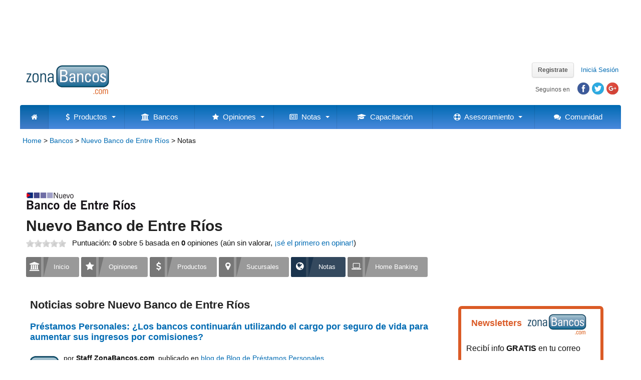

--- FILE ---
content_type: text/html; charset=utf-8
request_url: https://www.zonabancos.com/banco-de-entre-rios/notas/2/
body_size: 13994
content:


<!DOCTYPE html>
<html>
<head>
    <!-- Google Tag Manager -->
    <script>(function (w, d, s, l, i) {
            w[l] = w[l] || []; w[l].push({
                'gtm.start':
                    new Date().getTime(), event: 'gtm.js'
            }); var f = d.getElementsByTagName(s)[0],
                j = d.createElement(s), dl = l != 'dataLayer' ? '&l=' + l : ''; j.async = true; j.src =
                    'https://www.googletagmanager.com/gtm.js?id=' + i + dl; f.parentNode.insertBefore(j, f);
        })(window, document, 'script', 'dataLayer', 'GTM-PSCNK7N');</script>
    <!-- End Google Tag Manager -->
    <title>
	Noticias sobre Nuevo Banco de Entre Ríos - ZonaBancos.com
</title><meta name="viewport" content="width=device-width, initial-scale=1.0" /><meta name="apple-mobile-web-app-capable" content="yes" /><meta name="HandheldFriendly" content="True" /><meta name="apple-mobile-web-app-status-bar-style" content="black" />
    <meta id="PlaceHolderHead_MetaDescription" name="Description" content=""></meta>
    <meta id="PlaceHolderHead_MetaKeywords" name="Keywords" content=""></meta>
<link rel="shortcut icon" href="https://www.zonabancos.com/shared/images/logos/favicon.ico" /><link rel="stylesheet" type="text/css" media="all" href="/shared/scripts/megamenu/color-theme.css" /><link rel="stylesheet" type="text/css" media="all" href="/shared/scripts/megamenu/webslidemenu.css" /><link rel="stylesheet" href="/shared/scripts/megamenu/font-awesome/css/font-awesome.min.css" /><link rel="stylesheet" type="text/css" href="/shared/scripts/rateit/src/rateit.css" /><link rel="stylesheet" type="text/css" href="/shared/scripts/fancybox/source/jquery.fancybox.css" media="screen" /><link rel="stylesheet" type="text/css" href="/shared/scripts/easytabs/easytabs.css" media="screen" /><link rel="stylesheet" type="text/css" href="/shared/scripts/tooltipster/css/tooltipster.css" media="screen" /><link rel="stylesheet" type="text/css" href="/shared/scripts/tooltipster/css/themes/tooltipster-light.css" media="screen" /><link href="https://fonts.googleapis.com/css?family=Open+Sans" rel="stylesheet" type="text/css" /><link rel="stylesheet" type="text/css" href="/shared/scripts/jquery-ui.min.css" media="screen" /><link rel="stylesheet" type="text/css" href="/shared/scripts/jquery-ui.theme.min.css" media="screen" /><link rel="stylesheet" type="text/css" href="/shared/scripts/jquery-ui.structure.min.css" media="screen" /><link rel="stylesheet" type="text/css" href="/shared/scripts/selectric/selectric.css" />
    
    
    <script src="/shared/scripts/jquery-1.11.3.min.js" type="text/javascript"></script>
    
    <script src="https://ajax.googleapis.com/ajax/libs/jqueryui/1.11.3/jquery-ui.min.js" type="text/javascript"></script>
    <script src="/shared/scripts/rateit/src/jquery.rateit.min.js" type="text/javascript"></script>
    <script src="/shared/scripts/easytabs/easytabs.js" type="text/javascript"></script>
    <script src="/shared/scripts/tooltipster/js/jquery.tooltipster.min.js" type="text/javascript"></script>
    <script src="/shared/scripts/fancybox/source/jquery.fancybox.pack.js" type="text/javascript"></script>
    <script src="/shared/scripts/readmore/readmore.js" type="text/javascript"></script>
    <script src="/shared/scripts/selectric/jquery.selectric.min.js" type="text/javascript"></script>
    
    <script src="/shared/scripts/funciones.js" type="text/javascript"></script>

    <script type="text/javascript" src="/shared/scripts/megamenu/webslidemenu.js"></script>
    <link rel="stylesheet" type="text/css" href="//cdn.datatables.net/1.10.19/css/jquery.dataTables.min.css" />
    <script type="text/javascript" src="//cdn.datatables.net/1.10.19/js/jquery.dataTables.min.js"></script>


    <script type="text/javascript">

    $.extend($.fn.dataTable.defaults, {
            "searching": false,
            "paging": false,
            "info": false,
            responsive: true
        });

        $(document).ready(function () {
            $('table.display').DataTable({
                "language": {
                    "url": "//cdn.datatables.net/plug-ins/1.10.19/i18n/Spanish.json",
                    "decimal": ",",
                    "thousands": "."
                }
            });




        $(function () {
            //$('#ctl00_PlaceHolderNav_Navigation_DropDownListBancos').selectric();
        });

    });

    </script>

    <script async src="//pagead2.googlesyndication.com/pagead/js/adsbygoogle.js"></script>
    <script>
        (adsbygoogle = window.adsbygoogle || []).push({
            google_ad_client: "ca-pub-9939042165880640",
            enable_page_level_ads: true
        });
    </script>

<link href="../../../App_Themes/styles/20171210/3d-corner-ribbons.css" type="text/css" rel="stylesheet" /><link href="../../../App_Themes/styles/20171210/Styles.css" type="text/css" rel="stylesheet" /><link href="../../../App_Themes/styles/20171210/StylesButton.css" type="text/css" rel="stylesheet" /><link href="../../../App_Themes/styles/20171210/StylesButtonMenu.css" type="text/css" rel="stylesheet" /></head>
<body>
    <form method="post" action="./?banco=de-entre-rios%2f&amp;page=2" id="form1">
<div class="aspNetHidden">
<input type="hidden" name="__EVENTTARGET" id="__EVENTTARGET" value="" />
<input type="hidden" name="__EVENTARGUMENT" id="__EVENTARGUMENT" value="" />
<input type="hidden" name="__VIEWSTATE" id="__VIEWSTATE" value="/[base64]/TG9zIGJhbmNvcyBjb250aW51YXLDoW4gdXRpbGl6YW5kbyBlbCBjYXJnbyBwb3Igc2VndXJvIGRlIHZpZGEgcGFyYSBhdW1lbnRhciBzdXMgaW5ncmVzb3MgcG9yIGNvbWlzaW9uZXM/[base64]" />
</div>

<script type="text/javascript">
//<![CDATA[
var theForm = document.forms['form1'];
if (!theForm) {
    theForm = document.form1;
}
function __doPostBack(eventTarget, eventArgument) {
    if (!theForm.onsubmit || (theForm.onsubmit() != false)) {
        theForm.__EVENTTARGET.value = eventTarget;
        theForm.__EVENTARGUMENT.value = eventArgument;
        theForm.submit();
    }
}
//]]>
</script>


<div class="aspNetHidden">

	<input type="hidden" name="__VIEWSTATEGENERATOR" id="__VIEWSTATEGENERATOR" value="953F6FA0" />
	<input type="hidden" name="__EVENTVALIDATION" id="__EVENTVALIDATION" value="/wEdAARd4gA63CSQaC5sdm3a0eZ4/+9gHF6yKSKJiA9/KgSP6g20SWyM+k0v5/T5jLtLCXPrjyssV5vA/1DBDhB4KOuiEliZnweR7XM2txzC7pGoKGJedcg=" />
</div>
    <!-- Google Tag Manager (noscript) -->
    <noscript><iframe src="https://www.googletagmanager.com/ns.html?id=GTM-PSCNK7N"
    height="0" width="0" style="display:none;visibility:hidden"></iframe></noscript>
    <!-- End Google Tag Manager (noscript) -->
    <div id="fb-root"></div>
    <script>(function (d, s, id) {
            var js, fjs = d.getElementsByTagName(s)[0];
            if (d.getElementById(id)) return;
            js = d.createElement(s); js.id = id;
            js.src = "//connect.facebook.net/es_ES/sdk.js#xfbml=1&version=v2.10";
            fjs.parentNode.insertBefore(js, fjs);
        }(document, 'script', 'facebook-jssdk'));</script>
    <div class="wsmenucontainer clearfix">
        <div id="container-outer">
            
    <script type="text/javascript" src="/shared/scripts/reviews.js"></script>
    <script type="text/javascript" src="/shared/scripts/tooltips-opiniones.js"></script>
    


<div class="adTop">
    <script async src="//pagead2.googlesyndication.com/pagead/js/adsbygoogle.js"></script>
<!-- ZB AR Entidad Top -->
<ins class="adsbygoogle 
desktop" data-ad-client="ca-pub-9939042165880640" 
data-ad-slot="3315137759"></ins>
<script>
(adsbygoogle = window.adsbygoogle || []).push({ });
</script>

</div>
<div id="header">
    
    <div id="header-content">
        
        <span id="sitename"><a href="/" id="PlaceHolderHeader_Header_A1">ZonaBancos.com</a></span>
        <a href="/"><img id="logo" src="/shared/images/logos/zonabancos.gif" width="170" height="60" /></a>
    
        


        <div id="utilities">

        <script type="text/javascript">
            $(document).ready(function () {
                $("#PlaceHolderHeader_Header_LoginViewHeader_SignUp").fancybox({
                    'width': 320,
                    'height': 480,
                    'minHeight': 480,
                    'type': 'iframe',
                    'openEffect': 'fade',
                    'href': "/usuarios/RegistroModal.aspx",
                    'scrolling': 'no',
                    'overlay': 'hidden',
                    beforeShow: function () {
                        $(".fancybox-skin").css("backgroundColor", "transparent");
                    }
                });
            });
        </script>


        <script type="text/javascript">
            $(document).ready(function () {
                $("#PlaceHolderHeader_Header_LoginStatusHeaderLogin").fancybox({
                    'width': 320,
                    'height': 480,
                    'minHeight': 480,
                    'type': 'iframe',
                    'openEffect': 'fade',
                    'href': "/usuarios/LoginModal.aspx?ReturnUrl=" + document.URL,
                    'scrolling': 'no',
                    'overflow': 'hidden',
                    beforeShow: function () {
                        $(".fancybox-skin").css("backgroundColor", "transparent");
                    }
                });
            });
        </script>

        
                <span id="register"><a href="../../../usuarios/RegistroModal.aspx" id="PlaceHolderHeader_Header_LoginViewHeader_SignUp" class="fancybox fancybox.iframe buttonPro">Registrate</a></span>
            
        
        <span id="login"><a id="PlaceHolderHeader_Header_LoginStatusHeaderLogin" class="fancybox fancybox.iframe" href="javascript:__doPostBack(&#39;ctl00$PlaceHolderHeader$Header$LoginStatusHeaderLogin$ctl02&#39;,&#39;&#39;)">Iniciá Sesión</a></span>
        <span id="logout"><a id="PlaceHolderHeader_Header_LoginStatusHeaderClose" href="javascript:__doPostBack(&#39;ctl00$PlaceHolderHeader$Header$LoginStatusHeaderClose$ctl02&#39;,&#39;&#39;)"></a></span>
        <div id="socialHeader">
            <span id="followText">Seguinos en</span>
            <a href="https://www.facebook.com/zonabancos" target="_blank" title="Facebook"><span id="fb"></span></a>
            <a href="https://www.twitter.com/zonabancos" target="_blank" title="Twitter"><span id="tw"></span></a>
            <a href="https://plus.google.com/+zonabancos" target="_blank" title="Google+"><span id="g"></span></a>
        </div>

        </div><!-- utilities end -->
    
    </div><!-- header-content -->
</div><!-- header -->


            
    <span id="bancos">
        
    <script type="text/javascript">
        $(document).ready(function() {

            $("#compartir").click(function() {
                $.fancybox.open({
                'autoCenter': true,
                'href': '/compartir/Compartir.aspx?url=%2fbanco-de-entre-rios%2fnotas%2f2%2f&title=Noticias+sobre+Nuevo+Banco+de+Entre+R%c3%ados+-+ZonaBancos.com',
                'type': 'iframe',
                'autoHeight': true,
                'width': '100%',
                'autoSize': false,
                'scrolling': 'no'

                });
                
	        });
        });
        </script>
    <span id="PlaceHolderNav_Nav_LabelNavigation">


<div class="wsmenucontent overlapblackbg"></div>
    <div class="wsmobileheader clearfix">
    <a id="wsnavtoggle" class="animated-arrow"><span></span></a>
    <a class="smallogo" href="/"><img src="/shared/images/logos/zonabancos-mobile.png" width="130" srcset="/shared/images/logos/zonabancos-mobile.png 1x, /shared/images/logos/zonabancos-mobile-2x.png 2x" alt="ZonaBancos.com" /></a>
    <a class="shareicon" id="compartir" class="fancybox"><span class="fa fa-share-alt"></span></a>
    </div>
    <!-- Main Menu HTML Code -->
    <nav class="wsmenu clearfix zb-grdt">
      <ul class="mobile-sub wsmenu-list">
        <li><a href="/" class="active"><i class="fa fa-home"></i><span class="hometext">&nbsp;&nbsp;Home</span></a></li>
        <li><a href="#"><i class="fa fa-dollar"></i>&nbsp;&nbsp;Productos <span class="arrow"></span></a>
            <ul class="wsmenu-submenu">
                <li><a href="/prestamos-personales/"><i class="fa fa-money fa-fw"></i>Préstamos Personales</a></li>
                <li><a href="/plazo-fijo/"><i class="fa fa-line-chart fa-fw"></i>Plazo Fijo</a></li>
                <li><a href="/creditos-hipotecarios/"><i class="fa fa-home fa-fw"></i>Créditos Hipotecarios</a></li>
                <li><a href="/cajas-de-seguridad/"><i class="fa fa-lock fa-fw"></i>Cajas de Seguridad</a></li>
                <li><a href="/tarjetas-de-credito/"><i class="fa fa-credit-card fa-fw"></i>Tarjetas de Crédito</a></li>
            </ul>
        </li>
        <li><a href="/bancos/"><i class="fa fa-bank"></i>&nbsp;&nbsp;Bancos</a>
        </li>
        <li><a href="#"><i class="fa fa-star"></i>&nbsp;&nbsp;Opiniones <span class="arrow"></span></a>
            <ul class="wsmenu-submenu">
                <li><a href="/opiniones/"><i class="fa fa-star-o fa-fw"></i>Opiniones de entidades</a></li>
                <li><a href="/opiniones/agregar.aspx"><i class="fa fa-thumbs-o-up fa-fw"></i>Ingresá tu opinión</a></li>
            </ul>
        </li>
        <li><a href="#"><i class="fa fa-newspaper-o"></i>&nbsp;&nbsp;Notas <span class="arrow"></span></a>
            <ul class="wsmenu-submenu">
                <li><a href="/noticias/"><i class="fa fa-newspaper-o fa-fw"></i>Noticias</a></li>
                <li><a href="/analisis/#blogs"><i class="fa fa-file-text-o fa-fw"></i>Blogs</a></li>
                <li><a href="/opinion/"><i class="fa fa-comment-o fa-fw"></i>Opinión</a></li>
            </ul>
        </li>
        
        <li><a href="/capacitacion/"><i class="fa fa-mortar-board"></i>&nbsp;&nbsp;Capacitación</a>
        </li>
        
        <li><a href="#"><i class="fa fa-support"></i>&nbsp;&nbsp;Asesoramiento <span class="arrow"></span></a>
            <ul class="wsmenu-submenu">
                <li><a href="/asesoramiento/reportes/"><i class="fa fa-pie-chart fa-fw"></i>Reportes bancarios</a></li>
                <li><a href="/asesoramiento/reportes-a-medida/"><i class="fa fa-area-chart fa-fw"></i>Reportes a medida</a></li>
                <li><a href="/asesoramiento/ebooks/"><i class="fa fa-book fa-fw"></i>eBooks</a></li>
                <li><a href="/asesoramiento/consultoria-especializada/"><i class="fa fa-commenting-o fa-fw"></i>Consultoría especializada</a></li>
                <li><a href="/newsletters/"><i class="fa fa-envelope-o fa-fw"></i>Newsletters</a></li>
            </ul>
        </li>
        <li><a href="/foros/"><i class="fa fa-comments"></i>&nbsp;&nbsp;Comunidad</a></li>

      </ul>
    </nav>
    <!--Menu HTML Code--></span> 

    </span>
    
    
    <div id="barraInferior">
        <div id="breadcrumb">
	        <span id="PlaceHolderNav_BarraInferior_Breadcrumb_SiteMapPath" class="siteMapPath"><span><a class="siteMapPath" href="/">Home</a></span><span> &gt; </span><span><a class="siteMapPath" href="/bancos/">Bancos</a></span><span> &gt; </span><span><a class="siteMapPath" href="/banco-de-entre-rios/">Nuevo Banco de Entre R&#237;os</a></span><span> &gt; </span><span class="siteMapPath">Notas</span></span>
		</div>
        
	</div>


            <div id="container">
                
    <div id="content">
        <div class="widerContent">
            <div class="adTop centrado">
                <script async src="//pagead2.googlesyndication.com/pagead/js/adsbygoogle.js"></script>
<!-- ZB AR Entidad Top -->
<ins class="adsbygoogle 
tablet" data-ad-client="ca-pub-9939042165880640" 
data-ad-slot="3315137759"></ins>
<script>
(adsbygoogle = window.adsbygoogle || []).push({ });
</script>

                <script async src="//pagead2.googlesyndication.com/pagead/js/adsbygoogle.js"></script>
<!-- ZB AR Mob Entidad Top -->
<ins class="adsbygoogle 
mobile" data-ad-client="ca-pub-9939042165880640" 
data-ad-slot="5091253855"></ins>
<script>
(adsbygoogle = window.adsbygoogle || []).push({ });
</script>

            </div>
            

<div id="headerBanco">            
    <a id="PlaceHolderLeft_BancoHeader_HyperLinkBancoLogo" href="/banco-de-entre-rios/"><img id="PlaceHolderLeft_BancoHeader_ImageLogo" src="/shared/images/logos/bancos/nuevo-banco-de-entre-rios.png" alt="Nuevo Banco de Entre Ríos" /></a>
    <h2 class="titulo"><a id="PlaceHolderLeft_BancoHeader_HyperLinkBanco" href="/banco-de-entre-rios/">Nuevo Banco de Entre Ríos</a></h2>
            
    <input type="hidden" name="ctl00$PlaceHolderLeft$BancoHeader$HiddenFieldRateIt" id="PlaceHolderLeft_BancoHeader_HiddenFieldRateIt" value="0" />
    <div>          
        <div id="rateit" class="rateit" data-rateit-readonly="true" data-rateit-starwidth="16" data-rateit-ispreset="true" data-rateit-starheight="16" data-rateit-backingfld="#PlaceHolderLeft_BancoHeader_HiddenFieldRateIt"></div>
        <span class="puntuacionOpiniones">
            Puntuación: <strong>0</strong><span> sobre 5 </span>
            basada en <strong>0</strong> opiniones (aún sin valorar, <a href="/opiniones/opinar-66-banco-de-entre-rios.aspx">¡sé el primero en opinar!</a>)
        </span>
    </div>
    
</div>







            <div class="menuBanco">
                <a href="/banco-de-entre-rios/" id="PlaceHolderLeft_inicioMenu" class="color-9 puerto-btn-2 radius"><span><i class="fa fa-bank"></i></span><small>Inicio</small></a>
                <a href="/banco-de-entre-rios/opiniones/" id="PlaceHolderLeft_opinionesMenu" class="color-9 puerto-btn-2 radius"><span><i class="fa fa-star"></i></span><small>Opiniones <span>Nuevo Banco de Entre Ríos</span></small></a>
                <a href="/banco-de-entre-rios/productos/" id="PlaceHolderLeft_productosMenu" class="color-9 puerto-btn-2 radius"><span><i class="fa fa-dollar"></i></span><small>Productos <span>Nuevo Banco de Entre Ríos</span></small></a>
                <a href="/banco-de-entre-rios/sucursales/" id="PlaceHolderLeft_sucursalesMenu" class="color-9 puerto-btn-2 radius"><span><i class="fa fa-map-marker"></i></span><small>Sucursales <span>Nuevo Banco de Entre Ríos</span></small></a>
                
                <span id="PlaceHolderLeft_notasMenuActive" class="color-9 puerto-btn-2 radius"><span><i class="fa fa-globe"></i></span><small>Notas <span>Nuevo Banco de Entre Ríos</span></small></span>
                <a href="/banco-de-entre-rios/home-banking/" id="PlaceHolderLeft_homeBankingMenu" class="color-9 puerto-btn-2 radius"><span><i class="fa fa-laptop"></i></span><small>Home Banking <span>Nuevo Banco de Entre Ríos</span></small></a>
            </div>
        
        </div>
        <div id="mainContent">
            
            <h1 class="subtitulo">Noticias sobre Nuevo Banco de Entre Ríos</h1>
            
            
                
                
                               
                

                <h3><a href='/blogs/16-blog-de-prestamos-personales-15893-prestamos-personales-los-bancos-continuaran-utilizando-el-cargo-por-seguro-de-vida-para-aumentar-sus-ingresos-por-comisiones.aspx'>Préstamos Personales: ¿Los bancos continuarán utilizando el cargo por seguro de vida para aumentar sus ingresos por comisiones?</a></h3><img class='fotosAutor' alt='Staff ZonaBancos.com' src="/shared/images/autores/zb-small.png" /><p class='autor'>por <strong>Staff ZonaBancos.com</strong>, publicado en <a href='/blogs/16-blog-de-prestamos-personales.aspx'>blog de Blog de Préstamos Personales</a>
                
                

                

                <p class="fecha">jueves, 26 de mayo de 2011</p>
                <p class="bajada">El seguro de vida es percibido por 26 entidades de las 33 relevadas por ZonaBancos.com</p>
            <hr />
                
                
                               
                

                <h3><a href='/blogs/14-blog-de-entidades-financieras-15859-la-fundacion-nbsf-otorgara-becas-a-artistas-visuales.aspx'>La Fundación NBSF otorgará becas a artistas visuales</a></h3><img class='fotosAutor' alt='Staff ZonaBancos.com' src="/shared/images/autores/zb-small.png" /><p class='autor'>por <strong>Staff ZonaBancos.com</strong>, publicado en <a href='/blogs/14-blog-de-entidades-financieras.aspx'>blog de Blog de Entidades Financieras</a>
                
                

                

                <p class="fecha">miércoles, 18 de mayo de 2011</p>
                <p class="bajada">Las Fundaciones del Nuevo Banco de Santa Fe y del Nuevo Banco de Entre Ríos convocan a artistas visuales de ambas provincias a presentarse a la beca para el “Taller de análisis y seguimiento de obra”, que dictará el especialista Rafael Cippolini en las ciudades de Santa Fe y Paraná.</p>
            <hr />
                
                <h3><a href='/noticias/15652-bancarios-exigen-cumplimiento-de-la-ley-de-traspaso-de-aportes.aspx'>Bancarios exigen cumplimiento de la ley de traspaso de aportes</a></h3><p class='autor'>publicado en <a title='noticias de bancos' href='/noticias/'>Noticias</a></p>
                               
                

                
                
                

                

                <p class="fecha">miércoles, 13 de abril de 2011</p>
                <p class="bajada">El secretario general de La Bancaria, Juan Carlos Navarro, reiteró a RADIO LA VOZ que el pedido está sustentado en la normativa que otorga el derecho de incorporar los aportes de los trabajadores del Nuevo Banco de Entre Ríos al sistema previsional provincial; “Estamos pidiendo cambiar de caja aportante para regularizar una situación anómala que fue producto de los procesos privatizadores, no un beneficio especial”, dijo; Por otra parte, adelantó que, independientemente del dictamen de las autor</p>
            <hr />
                
                
                               
                

                <h3><a href='/blogs/18-blog-de-tarjetas-de-credito-15513-costos-anuales-de-renovacion-de-tarjetas-de-credito-el-gasto-que-mas-duele.aspx'>Costos anuales de renovación de tarjetas de crédito: el gasto que más duele</a></h3><img class='fotosAutor' alt='Staff ZonaBancos.com' src="/shared/images/autores/zb-small.png" /><p class='autor'>por <strong>Staff ZonaBancos.com</strong>, publicado en <a href='/blogs/18-blog-de-tarjetas-de-credito.aspx'>blog de Blog de Tarjetas de Crédito</a>
                
                

                

                <p class="fecha">martes, 15 de marzo de 2011</p>
                <p class="bajada">Los costos anuales de renovación de las tarjetas internacionales son 2,5 veces más caros que para las nacionales. Este tipo de cargos representa una porción significativa del CFT (Costo Financiero Total) a monitorear por los clientes. Conozca el ranking de los costos de renovación más caros para las tarjetas nacionales e internacionales por tipo de marca y entidad.</p>
            <hr />
                
                
                               
                

                <h3><a href='/blogs/16-blog-de-prestamos-personales-15351-los-gastos-indirectos-en-prestamos-personales.aspx'>Los gastos indirectos en Préstamos Personales</a></h3><img class='fotosAutor' alt='Staff ZonaBancos.com' src="/shared/images/autores/zb-small.png" /><p class='autor'>por <strong>Staff ZonaBancos.com</strong>, publicado en <a href='/blogs/16-blog-de-prestamos-personales.aspx'>blog de Blog de Préstamos Personales</a>
                
                

                

                <p class="fecha">domingo, 06 de febrero de 2011</p>
                <p class="bajada"></p>
            <hr />
                
                
                               
                

                <h3><a href='/blogs/16-blog-de-prestamos-personales-15257-prestamos-personales-los-cambios-del-ultimo-mes.aspx'>Préstamos Personales: los cambios del último mes</a></h3><img class='fotosAutor' alt='Staff ZonaBancos.com' src="/shared/images/autores/zb-small.png" /><p class='autor'>por <strong>Staff ZonaBancos.com</strong>, publicado en <a href='/blogs/16-blog-de-prestamos-personales.aspx'>blog de Blog de Préstamos Personales</a>
                
                

                

                <p class="fecha">lunes, 17 de enero de 2011</p>
                <p class="bajada"></p>
            <hr />
                
                <h3><a href='/noticias/14362-queremos-ser-mucho-mas-grandes-de-lo-que-somos.aspx'>“Queremos ser mucho más grandes de lo que somos”</a></h3><p class='autor'>publicado en <a title='noticias de bancos' href='/noticias/'>Noticias</a></p>
                               
                

                
                
                

                

                <p class="fecha">miércoles, 02 de junio de 2010</p>
                <p class="bajada">MasterCard acaba de sumar al Banco Nación y dice que otras tres grandes entidades comenzarían a emitir este año. Argentina es una décima parte del mercado brasileño</p>
            <hr />
                
                <h3><a href='/noticias/14054-mas-bancos-ofreceran-las-exclusivas-tarjetas-de-credito-negras.aspx'>Más bancos ofrecerán las exclusivas tarjetas de crédito negras</a></h3><p class='autor'>publicado en <a title='noticias de bancos' href='/noticias/'>Noticias</a></p>
                               
                

                
                
                

                

                <p class="fecha">viernes, 19 de marzo de 2010</p>
                <p class="bajada">Las tarjetas de crédito negras son las más codiciadas del mundo. Desembarcaron en el país a fines de 2007.</p>
            <hr />
                
                
                               
                

                
                
                <h3><a href='/blog/14013-prestamos-personales-gastos-de-otorgamiento-fijos-o-variables-que-conviene-contratar.aspx'>Préstamos Personales: gastos de otorgamiento fijos o variables ¿Qué conviene contratar?</a></h3><p class='autor'>publicado en <a title='Blog ZonaBancos.com' href='/blog/'>Blog</a></p>

                

                <p class="fecha">miércoles, 10 de marzo de 2010</p>
                <p class="bajada"></p>
            
            
            <div class="clearer">
                <p class="izquierdo">11 - 19 de 19 notas</p>
                <p class="derecho">
                
                        <a href="/banco-de-entre-rios/notas/">1</a>           
                     
                        2           
                    
                <a id="PlaceHolderLeft_HyperLinkPreviousPage" href="/banco-de-entre-rios/notas/">anterior</a> 
                </p>
            </div>
            <div class="adBottom">
                <script async src="//pagead2.googlesyndication.com/pagead/js/adsbygoogle.js"></script>
<!-- ZB AR Entidad Bottom -->
<ins class="adsbygoogle 
desktop" data-ad-client="ca-pub-9939042165880640" 
data-ad-slot="2060887521"></ins>
<script>
(adsbygoogle = window.adsbygoogle || []).push({ });
</script>

                <script async src="//pagead2.googlesyndication.com/pagead/js/adsbygoogle.js"></script>
<!-- ZB AR Mob Entidad Bottom -->
<ins class="adsbygoogle 
mobile" data-ad-client="ca-pub-9939042165880640" 
data-ad-slot="5237715202"></ins>
<script>
(adsbygoogle = window.adsbygoogle || []).push({ });
</script>

            </div>
        </div>


                
    

<div id="sidebar">

    

<div class="newsletterBox">
    <div>
        <h3>Newsletters</h3><img src="/shared/images/logos/zonabancos-small.gif" />
    </div>
    <p class="clearer">Recibí info <strong>GRATIS</strong> en tu correo</p>
    <p>
        <input type="text" id="email" value="Ingresá tu correo electrónico" onfocus="clearText(this);" />
    </p>
    <p class="centrado">
        <a id="subscribe" href="#" onclick="addEmailToUrl('http://zonabancos.us1.list-manage.com/subscribe/post?u=873df675083bbfd932adefa5f&id=00b9c8178c', $('#email').attr('id'));" target="_blank" class="buttonPro large orange">¡Suscribite ya!</a>
    </p>
    
</div>

    <div class="centrado">
        <a id="PlaceHolderRight_SidebarEntidades_AdRotatorBanner300x250" href="/prestamos-personales/" target="_top"><img src="/shared/images/banners/zonabancos/banners-300x250-prestamos-personales.jpg" style="height:250px;width:300px;" /></a>
    </div>

    
        <div class="productoDestacadoBox">
        <h3>Plazos Fijos destacados</h3>
        <table class="productosDestacados">    
    
            <tr class="productoDestacado">
                <td class="imagen"> 
                    <a href='/plazo-fijo/67445-plazo-fijo-bbva-banco-frances.aspx' title='Plazo Fijo BBVA Banco Francés'>
                                
                            <img src='/shared/images/logos/bancos/banco-bbva-frances.png' alt='Plazo Fijo BBVA Banco Francés' title='Plazo Fijo BBVA Banco Francés' border="0" />
                                
                    </a>
                </td>
                <td>                        
                    <p class="linea1">33,00% <span>TNA</span></p>
                    <p class="linea2">30 <span>días</span></p>
                    <p></p>
                </td>
            </tr>
    
            <tr class="productoDestacado">
                <td class="imagen"> 
                    <a href='/plazo-fijo/67479-plazo-fijo-hsbc-bank.aspx' title='Plazo Fijo HSBC Bank'>
                                
                            <img src='/shared/images/logos/bancos/hsbc-bank.png' alt='Plazo Fijo HSBC Bank' title='Plazo Fijo HSBC Bank' border="0" />
                                
                    </a>
                </td>
                <td>                        
                    <p class="linea1">32,00% <span>TNA</span></p>
                    <p class="linea2">30 <span>días</span></p>
                    <p></p>
                </td>
            </tr>
    
        </table>
        </div>
    


    <div class="adSidebar">
        <script async src="//pagead2.googlesyndication.com/pagead/js/adsbygoogle.js"></script>
<!-- ZB AR Entidad Sidebar -->
<ins class="adsbygoogle 
desktop" data-ad-client="ca-pub-9939042165880640" 
data-ad-slot="4563983703"></ins>
<script>
(adsbygoogle = window.adsbygoogle || []).push({ });
</script>

    </div>

         

    
</div>
    </div><!-- content end -->


            </div>
            
    



<div id="footer">
    <div id="footer-content">
        <a href="/">
            <img src="/shared/images/logos/zonabancos-small.gif" id="logoFooter" />
        </a>
        <div id="followUs"> 
            <h5>Seguinos en</h5>
            <a href="https://www.facebook.com/zonabancos" target="_blank" title="ZonaBancos.com en Facebook" id="fbFooter"></a>
            <a href="https://www.twitter.com/zonabancos" target="_blank" title="ZonaBancos.com en Twitter" id="twFooter"></a>
            <a href="https://plus.google.com/+zonabancos" target="_blank" title="ZonaBancos.com en Google+" id="gFooter"></a>
            <a href="/rss/" title="RSS ZonaBancos.com" id="rssFooter"></a>
        </div>

        <div id="topFooter">
            <div class="footerCol">
                <h5>Informa</h5>
                <p><a href="/noticias/" title="Noticias Bancarias">Noticias</a></p>
                <p><a href="/opinion/" title="Opinión sobre temas bancarios, financieros y económicos">Opinión</a></p>
                <p><a href="/analisis/#blogs/" title="Blogs Bancarios">Blogs</a></p>
                <p><a href="/blogs/3-banco-central-de-la-republica-argentina.aspx" title="Banco Central de la República Argentina">BCRA</a></p>
                
                <p><a href="/blogs/16-prestamos-personales-15894-costo-financiero-total-cft-todo-lo-que-tenes-que-saber-para-no-pagar-demas-por-un-prestamo.aspx" title="Costo Financiero Total (CFT)">CFT</a></p>
                
            </div>
            <div class="footerCol">
                <h5>Compara</h5>
                <p><a href="/plazo-fijo/" title="Plazo Fijo">Plazo Fijo</a></p>
                <p><a href="/prestamos-personales/" title="Préstamos Personales">Préstamos Personales</a></p>
                <p><a href="/creditos-hipotecarios/" title="Créditos Hipotecarios">Créditos Hipotecarios</a></p>
                <p><a href="/tarjetas-de-credito/" title="Tarjetas de Crédito">Tarjetas de Crédito</a></p>
                <p><a href="https://www.zonabancos.com/" title="Bancos">Bancos</a></p>
             
            </div>
            <div class="footerCol">
                <h5>Asesora</h5>
                <p><a href="/asesoramiento/ebooks/" title="eBooks Bancarios">eBooks</a></p>
                <p><a href="/asesoramiento/reportes/" title="Reportes Bancarios">Reportes</a></p>
                <p><a href="/foros/" title="Foros de Bancos">Foros Bancos</a></p>
                <p><a href="/newsletters/" title="Newsletters">Newsletters</a></p>
            </div>
            <div class="footerColLast">
                <h5>Acerca de ZonaBancos</h5>
                <p><a href="/empresa/" title="La Empresa">Empresa</a><p>
                <p><a href="/empresa/quienes-somos.aspx" title="Quiénes Somos en ZonaBancos.com">Quiénes Somos</a><p>
                <p><a href="/empresa/prensa/" title="ZonaBancos.com en la Prensa">Prensa</a></p>
                <p><a href="/blog/" title="Blog ZonaBancos.com Argentina">Blog</a></p>              
                <p><a href="/mapa-del-sitio/" title="Mapa del Sitio">Mapa del sitio</a></p>
                <p><a href="/empresa/contacto.aspx" title="Contacto con ZonaBancos.com">Contacto</a></p>    
            </div>
        </div>

        <p id="copyright">Copyright &copy; 2025 ZonaBancos.com <br />
        ZonaBancos.com es un producto de Financial Ventures SA <br />
        Al usar este sitio web, el usuario adhiere a los <a href="/empresa/terminos.aspx">términos y condiciones</a>
        </p>
    
        <p id="disclaimer">Los datos publicados surgen de las pizarras o sitios web de bancos, financieras y fintech; del Regimen de transparencia y otros informes del BCRA o son comunicadas directamente por oficiales de cuentas de las entidades. Por lo tanto deben ser tomados a modo de referencia y pueden diferir de lo que cada cliente pueda convenir con las citadas entidades, en función de montos, plazos, destinos, garantías y otras características.<br><br>

        ZonaBancos .com no garantiza la exactitud, veracidad o actualidad de los datos por posibles deficiencias que resulten ajenas a su intervención, ni por alteraciones que pudieran sufrir las informaciones en su tratamiento, por causas humanas o mecánicas no imputables a la voluntad del sitio web.
        </p>
    </div> <!-- footer-content end -->
</div><!-- footer end -->

<script type="text/javascript" src="https://ads.vidoomy.com/zonabancos.com_22782.js" async></script>

<script type="text/javascript">
    /* * * CONFIGURATION VARIABLES: EDIT BEFORE PASTING INTO YOUR WEBPAGE * * */
    var disqus_shortname = 'zonabancos'; // required: replace example with your forum shortname

    /* * * DON'T EDIT BELOW THIS LINE * * */
    (function () {
        var s = document.createElement('script'); s.async = true;
        s.type = 'text/javascript';
        s.src = 'https://' + disqus_shortname + '.disqus.com/count.js';
        (document.getElementsByTagName('HEAD')[0] || document.getElementsByTagName('BODY')[0]).appendChild(s);
    } ());
</script>


        </div>
    </div>
    </form>
<script defer src="https://static.cloudflareinsights.com/beacon.min.js/vcd15cbe7772f49c399c6a5babf22c1241717689176015" integrity="sha512-ZpsOmlRQV6y907TI0dKBHq9Md29nnaEIPlkf84rnaERnq6zvWvPUqr2ft8M1aS28oN72PdrCzSjY4U6VaAw1EQ==" data-cf-beacon='{"version":"2024.11.0","token":"c8a03fcaf8474778a6c561bef6533669","r":1,"server_timing":{"name":{"cfCacheStatus":true,"cfEdge":true,"cfExtPri":true,"cfL4":true,"cfOrigin":true,"cfSpeedBrain":true},"location_startswith":null}}' crossorigin="anonymous"></script>
</body>
</html>


--- FILE ---
content_type: text/html; charset=utf-8
request_url: https://www.google.com/recaptcha/api2/aframe
body_size: 266
content:
<!DOCTYPE HTML><html><head><meta http-equiv="content-type" content="text/html; charset=UTF-8"></head><body><script nonce="drGn9fQ3roms0N3DZdGrCw">/** Anti-fraud and anti-abuse applications only. See google.com/recaptcha */ try{var clients={'sodar':'https://pagead2.googlesyndication.com/pagead/sodar?'};window.addEventListener("message",function(a){try{if(a.source===window.parent){var b=JSON.parse(a.data);var c=clients[b['id']];if(c){var d=document.createElement('img');d.src=c+b['params']+'&rc='+(localStorage.getItem("rc::a")?sessionStorage.getItem("rc::b"):"");window.document.body.appendChild(d);sessionStorage.setItem("rc::e",parseInt(sessionStorage.getItem("rc::e")||0)+1);localStorage.setItem("rc::h",'1762404382224');}}}catch(b){}});window.parent.postMessage("_grecaptcha_ready", "*");}catch(b){}</script></body></html>

--- FILE ---
content_type: text/css
request_url: https://www.zonabancos.com/shared/scripts/easytabs/easytabs.css
body_size: 230
content:


.tabs 
{   
    background-color: #FFFFFF; 
    color: #272727; 
    border-bottom: 1px solid #d7d7d7;
    font-size: 12px;
    margin-bottom: 50px;
    padding-bottom: 2px;  
    position: relative;
    top: 20px;
    width: 100%;
}

.tabs ul 
{
    margin:0px; 
    padding:0px; 
    list-style:none; 
    text-align:left;
   
}

.tabs li 
{
    display:inline; 
    line-height:23px;
}

.tabs li a 
{
    color:#000000; 
    text-decoration:none; 
    padding:4px 15px 6px 10px;  
    border-left: 1px solid #bebebe; 
    border-right:1px solid #bebebe;
    border-top: 1px solid #bebebe;
}

.tabs li a.tabactive 
{   
    background-color: #ebebeb;
    border-left:1px solid #888888; 
    border-right:1px solid #888888;
    border-top: 1px solid #888888;
    font-weight: bold;  
    position: relative;
}

/* custom */
#tabContentOpinionesBuscarBanco1, #tabContentOpinionesBuscarBanco2, #tabContentOpinionesBuscarBanco3, #tabContentOpinionesBuscarBanco4
{
    
    padding: 30px 10px; 
    font-size:12px; 
    margin-bottom:5px;
}

#tabLinkOpinionesBuscarBanco1 img
{
    position: relative;
    right: 3px;
    top: 7px;
    width: 20px;
    height: 20px;
}

#tabLinkOpinionesBuscarBanco2 img
{
    position: relative;
    right: 3px;
    top: 7px;
    width: 20px;
    height: 20px;
}

#tabLinkOpinionesBuscarBanco3 img
{
    position: relative;
    right: 3px;
    top: 7px;
    width: 20px;
    height: 20px;
}

#tabContentOpinionesBuscarBanco3 ul li
{
    margin-bottom: 20px;
}

.tabBanco img
{
    position: relative;
    right: 3px;
    top: 7px;
    width: 22px;
    height: 22px;    
}

.tabs li span 
{
    color:#000000; 
    text-decoration:none; 
    padding:4px 15px 6px 10px;  
    border-left: 1px solid #bebebe; 
    border-right:1px solid #bebebe;
    border-top: 1px solid #bebebe;
}

.tabs li span.tabactive 
{   
    background-color: #ebebeb;
    border-left:1px solid #888888; 
    border-right:1px solid #888888;
    border-top: 1px solid #888888;
    font-weight: bold;  
    position: relative;
}

--- FILE ---
content_type: text/css
request_url: https://www.zonabancos.com/App_Themes/styles/20171210/Styles.css
body_size: 30079
content:
/* General Begin */

a:link {
	color: #006BB3;
	text-decoration: none;
}

a:visited {
	color: #006BB3;
	text-decoration: none;
}

a:hover 
{
    color: #006BB3;
	text-decoration: underline;
}
/* naranja #dd5c23 */

/* Texto Links */
p a:link 
{
	color: #006BB3;
	text-decoration: none;
}

p a:visited
{
    color: #006BB3;
}

p a:hover
{
    color: #006BB3;
    text-decoration: underline;
}

p.highlight
{
    background-color: #FFFF7A;
    border: 1px solid #bebebe;
    border-radius: 5px;
    font-weight: bold;
    padding: 10px;
}

/* Categorías y tags Links */
/*p.categorias a:link, p.tags a:link  
{
	color: #005799;
	text-decoration: none;
}

p.categorias a:visited, p.tags a:visited  
{
	color: #52527A;
	text-decoration: none;
}

p.categorias a:hover, p.tags a:hover  
{
	color: #dd5c23;
    text-decoration: underline;
}*/


/* Headings Links */

h2 a:link, h3 a:link, h4 a:link  
{
    color: #006BB3;
    text-decoration: none;
}

h2 a:visited, h3 a:visited, h4 a:visited 
{
    color: #006BB3;
    text-decoration: none;
}

h2 a:hover, h3 a:hover, h4 a:hover  
{
    color: #006BB3;
    text-decoration: underline;
}



/* Para links "Arriba" */ 

p.derecho a
{
    color: #006BB3;
}

p.derecho a:hover
{
    color: #006BB3;
	text-decoration: underline;
}




body 
{    
    color: #111111;
	font-family: Arial, Helvetica, Sans-Serif;
	font-size: 16px; /* ver la posibilidad de ponerlo en 62,5% para que 1 em = 10px */
	height: 100%;
	margin: 0;
	padding: 0;
}

div /* informe de mercado */
{
    color: #111111;
    font-family: Arial, Helvetica;
}

fieldset
{
    background-color: #FFF;
    border: 0;
    bottom: 15px;
    height: auto;
    margin-bottom: 30px;
    margin-top: 20px;
    padding: 10px;
    padding-bottom: 20px;
    padding-top: 30px;
    position: relative;
    top: 10px;
}

fieldset p span 
{
    font-size:11px;
    margin-left: 3px;
    text-align: left;
}


h1 
{
    color: #222222;
    font-family: Arial, Helvetica;
    font-size: 26px;
    font-weight: bold;
    line-height: normal;
    padding: 0;
    margin: 0;
    margin-bottom: 20px;
}

h1.titulo 
{
    color: #222222;
    font-family: Arial, Helvetica;
    font-size: 30px;
    padding: 0;
    margin: 0;
    margin-bottom: 10px;
    margin-top: 10px;
}

h1.subtitulo 
{
    color: #222222;
    font-family: Arial, Helvetica;
    font-size: 22px;
    padding: 0;
    margin: 0;
    margin-bottom: 10px;
    margin-top: 10px;
}

h1.productos
{
    color: #222222;
    font-family: Arial, Helvetica;
    font-size: 20px;
    margin: 0;
    margin-bottom: 20px;
    padding: 0;
    width: auto;
}

h2 
{
    color: #222222;
	font-family: Arial, sans-serif;
	font-size: 22px;
	font-weight: bold;
    line-height: normal;
	margin: 0;
	margin-bottom: 10px;
	margin-top: 5px;
}

h2.titulo 
{
    color: #222222;
    font-family: Arial, Helvetica;
    font-size: 30px;
    padding: 0;
    margin: 0;
    margin-bottom: 10px;
    margin-top: 10px;
}

h2.titulo a, h2.titulo a:hover
{
    color: #222222;
    text-decoration: none;
}

h2.subtitulo 
{
    color: #222222;
    font-family: Arial, Helvetica;
    font-size: 22px;
    padding: 0;
    margin: 0;
    margin-bottom: 10px;
    margin-top: 10px;
}

h2.texto 
{
    color: #222222;
    font-family: Arial, Helvetica;
    font-size: 16px;
    padding: 0;
    margin: 0;
    margin-bottom: 10px;
    margin-top: 10px;
}

h3 
{
    color: #222222;
	font-family: Arial, sans-serif;
	font-size: 18px;
	font-weight: bold;
    line-height: normal;
	margin: 0;
	margin-bottom: 15px;
	margin-top: 20px;
}

h3.inline-block
{
    display: inline-block;
    margin-bottom: 1.2em;
    *zoom: 1; /* Probar en IE7 */
    *display: inline; 
}

h4 
{
    color: #222222;
    font-family: arial, sans-serif;
	font-size: 16px;
	font-weight: bold;
    line-height: normal;
	margin: 0;
	margin-bottom: 10px;
    margin-top: 20px;
}

hr
{
    background-color: #ebebeb;
    color: #333333;
    height: 1px;
}


/*input.textbox 
{   
    float: left;
    text-align: left;
}*/

input[type="text"], input[type="password"]
{
    padding: 5px;
    width: 195px;
}

input.normal 
{
    background-color: #FFFFFF;
}

input.focus 
{
    background-color: #ffeccc;
}

img 
{
    border: 0;
}

input
{
    display: block;    
}

label 
{
    font-weight: bold;
}


legend 
{
    color: #dd5c23;
    padding: 5px;
    font-size: 18px;
    font-weight: bold;
}

li 
{
    color: #333333;
    list-style-type: disc;
    list-style-position: inside;
    line-height: 1.5em;
}

ol li 
{
    color: #111111;
    font-family: Arial, Helvetica;
    line-height: 1.5em;
    margin-bottom: 15px;
}

p 
{
    font-family: Arial, Helvetica;
    font-size: 16px;
	line-height: 1.6em;
	margin-bottom: 20px;
	margin-top: 10px;
}


select
{
    display: block;
    padding: 5px;
    width: 195px;
}

ul
{
    margin-bottom: 20px;
}

/* TODO: completar con otros tags standards para mobile */
@media only screen and (min-width:320px) and (max-width:468px) 
{
    select, textarea 
    {
        max-width: 260px;
    }
}

table 
{

}

ul li 
{
    color: #111111;
    font-family: Arial, Helvetica;
}


ul.lista li 
{
    color: #dd5c23;
    font-size: 11px;
    line-height: 1.5em;
    margin-bottom: 5px;
}

ul.lista li ul li
{
    color: #dd5c23;
    list-style-type: disc;
}


/* General End */

/* General extended begin  */


p.superTitulo {
	border-bottom: 5px solid #7c98ae;	
	color: #333333;
	font-family: "Trebuchet MS", arial;
	font-size: 11px;
	font-weight: bold;
	height: 18px;
	margin: 0;

	padding: 2px;
	padding-left: 4px;
	position: relative;
	text-transform: uppercase;
}

p.superTitulo a:link, p.superTitulo a:visited
{
    color: #333333;
    text-decoration: none;
}

p.superTitulo img
{
    bottom: 2px;
    right: 0;
    position: absolute;
}
p.superTitulo a img.rss {
	position: absolute;
	right: 5px;
}

p.superTituloDestacado {
    
    border-bottom: 5px solid #dd5c23;
	color: #333333;
	font-family: "Trebuchet MS", arial;
	font-size: 12px;
	font-weight: bold;
	margin: 0;
	padding: 2px;
	padding-left: 4px;
	position: relative;
	text-transform: uppercase;
}

p.superTituloDestacado img
{
    right: 0;
    position: absolute;
}

p.smaller {
	font-family: tahoma, arial, sans-serif;
	font-size: 1.1em;
	
}

textarea
{
    font-size: 12px;
    text-indent: 0!important;
    padding: 10px;
}


.floatLeft
{
    float: left;
    margin-right: 20px;
    margin-bottom: 20px;
    
}

.floatLeftNoMargin
{
    float: left;
}

.floatRight
{
    float: right;
    padding-left: 10px;
    padding-bottom: 10px;
}

.centrado 
{
    text-align: center;
}

.derecho 
{
    text-align: right;
}

.message 
{
    font-size: 1em;
}

.imagenSeccion
{
    float: left;
    margin-left: 5px;
    margin-right: 10px; 
    padding: 2px;
}

.radioButtonList
{
    
}

.radioButtonList label
{
    float: none;
    padding-right: 20px;
    text-align: left;
    
}

.seccionBox
{
    border: 1px solid #ebebeb;
    clear: both;
    height: auto;
    margin-bottom: 30px;
    padding: 4%;
    padding-bottom: 0;
    position: relative;
    width: auto;
}

.seccionDescripcion 
{
    float: left;
    margin-top: 20px;
    position: relative;
    width: 90%;
}

.seccionDescripcion h3 
{
    margin: 0;
}

.seccionNombre 
{   
    float: left;
    margin-right: 10px;
    position: relative;
    width: 99%;
}

.seccionNombre h3 
{
    margin: 0;
}

.seccionLinks
{
    background-color: #ECF0F4;
    float: left;
    margin-bottom: 20px;
    padding: 3px;
    width: 99%;
}

.seccionLinks h4 
{
    padding-left: 5px;
}

.seccionLinks ul 
{
    margin: 0;
    padding: 5px;
    padding-left: 20px;
}

.seccionLinks ul li
{
    list-style-type: initial;
    margin: 0;
    margin-bottom: 15px;
}

.izquierdo 
{
    text-align: left;
}

.noLink, .noLink:hover
{
    text-decoration: none;
}


.obligatorio 
{
    color: Red;   
}

h3 a.noLink 
{
    /*color: #dc5d26;*/
    color: #333333;
}

.vAlignBottom
{
    vertical-align: bottom;
}

.vAlignMiddle
{
    vertical-align: middle;
}


ul#sitemap li, ul#rss li 
{
    color: #dd5c23;
    line-height: 1.5em;
    margin-bottom: 5px;
    margin-top: 10px;
}

ul#sitemap li ul li, ul#rss li ul li
{
    color: #dd5c23;
    list-style-type: disc;
    margin-left: 20px;
}

/* General extended end */


/* Forms begin */

/* TODO: ver si se está usando */
.textbox
{
    background-color:#fbfbfb;
    border: 2px solid #bebebe;
    border-radius: 5px;
    -moz-border-radius: 5px;
    padding: 3px;
    width: auto;
}



/* Forms end */


/* Home Begin */

#home
{
      
}

#home .seccion 
{
    margin-bottom: 20px;
    padding: 10px;
}


#home .columna 
{
    clear: both;
    margin: 10px;
    margin-top: 5px;
    overflow: auto;
    padding-bottom: 5px;
    padding-top: 5px;
    position: relative;
    width: 95%; 
    
}

#home .titulo 
{
    color: #333333;
    font-size: 20px;
    font-weight: lighter;
    
}

#home h2.titulo
{
    padding-bottom: 8px;
    padding-top: 15px;
    text-align: left;    
}

#home .columna h2
{
    
}

#home .columna h3 a
{
    font-size: 16px;
}

#home .columna h4
{
   
}

#home .columna p
{
    
}

#home .columna p a:hover
{

}

#home .columna span
{

}

#home .columna img 
{
    float: left;
    margin-right: 10px;
}

#home .columna p.datos 
{
    font-size: 13px;
}

#home .columna p.datos a
{
    color: #E5660B;
}

#home .columna p.datos a:visited
{
    color: #E5660B;
}

#home .columna .autor 
{
    font-weight: bold;
}

#home .columna .medio
{
    border-bottom: 1px solid #bebebe;
    border-top: 3px solid #f48423;
    padding-bottom: 10px;
    padding-left: 3px;
    padding-top: 10px;
    width: 99%;
}

#home .columna .medio a
{
    color: #333333;
    font-weight: bold;
    text-transform: uppercase;
}

#home .columna .medio a:hover
{
    text-decoration: none;
}

#home .columna a.read-more
{
    border-bottom-width: 1px;
    border-bottom-style: dotted;
    font-size: 13px;
    font-weight: bold;
    margin-left: 10px;
    text-decoration: none;
}

#home .columna a.read-more:visited
{
    color: #1d4a73;
}

#home .columna .comments-count 
{

}

#home .columna .medio img
{
    float: none;
    margin: 0;
    vertical-align: middle;
}

#home h1.titulo, #home h2.titulo, #home h3.titulo   
{
    margin: 0;
    margin-bottom: 15px;
    margin-top: 15px;
    padding: 0;
}


#home p.noticia
{
    font-size: 13px;
    margin:0;
    padding:0;
    margin-bottom: 10px;
}

#home p.noticia .fecha 
{
    color: #555555;
    font-size: 0.90em;
    font-weight: bold;
    margin-right: 5px;
    text-transform: uppercase;
}
#home p.textoPie
{
    font-size: 0.80em;
}



#home .curso
{
    background-color: #dbe3eb;
    border-bottom: 1px solid #a9bec7;
    clear: both;
    padding: 5px;
}

#home .cursoAlternating
{
    background-color: #ECF0F4;
    border-bottom: 1px solid #a9bec7;
    clear: both;
    padding: 5px;
}


#home .curso h4, #home .cursoAlternating h4
{
    margin: 0;
    padding: 0;
}

#home .curso .institucion, #home .cursoAlternating .institucion
{
    color: #dc5d26;
    font-size: 10px;
    font-weight: bold;
    margin:0;
    padding: 0;
    position: relative;
}


#home .curso .fecha, #home .cursoAlternating .fecha
{
    color: #333333;
    font-size: 10px;
    margin:0;
    padding: 0;
    position: relative;
 
}


#home .curso img, #home .cursoAlternating img
{
    border: 1px solid #bebebe;
    float: right;
}


p.comments
{
    color: #dc5d26;
    font-size: 10px;
    margin:0;
    padding: 0;
    position: relative;
    top: -15px;
}


/* Home End */


/* Secciones */

.logoSmall
{
    float:left;
    height: 30px;
    padding-right: 3px;
    padding-bottom: 3px;
    width: 60px;
}

.logo
{
    display: none;
    float:left;
    padding-right: 5px;
    padding-bottom: 5px;
}

/* Secciones */



/* Header Begin */

#header 
{   
    background-color: #FFFFFF;
    border-bottom: 1px solid transparent;
    height: 100px;
    width: 100%;
}

@media only screen and (max-width:780px) 
{
    #header
    {   
        display: none;
    }
}


@media only screen and (min-width:320px) and (max-width:468px) {
    #header-content
    {  
	    height: 60px;	    
        width: 100%;
    }

    #header-content #logo 
    {   
        margin-left: 5px;
        margin-top: 5px;
        z-index: 1000;
    
    }

    #utilities
    {   
        font-size: 13px;     
        position: absolute;
        right: 5px;
        top: 5px;
    }

    #utilities #register
    {   
        display: block;
        margin-bottom: 10px;
    }

    #utilities #login, #utilities #logout 
    {
        display: block;
    }

    #utilities #socialHeader 
    {
        display: none;
    }
}

@media only screen and (min-width:469px) {
    #header-content {
        height: 100px;
        margin-left: auto;
        margin-right: auto;
        margin-top: 0;
        padding-top: 0;
        position: relative;
        max-width: 1200px;
    }

    

    #header-content #logo {
        position: relative;
        left: 10px;
        top: 20px;
    }

    #utilities
    {   
        font-size: 13px;
        margin-left: auto;
        margin-right: auto;
        margin-top: 15px;
        max-width: 1105px;
        width: auto;
        position: absolute;
        right: 5px;
        text-align: right;
        top: 0;
    }


    #utilities #socialHeader
    {
        position: absolute;
        right: 0;
        top: 40px;
        width: auto;
    }

    #utilities #socialHeader #followText
    {
        color: #555555;
        float: left;
        font-size: 12px;
        margin-right: 15px;
        position: relative;
        top: 5px;
    
    }

    #utilities #socialHeader #fb
    {
        background-image: url('/shared/images/iconos/social/social24.png');
        background-position: 0 0;
        background-repeat: no-repeat;
        display: block;
        float: left;
        height: 24px;
        margin-right: 5px;
        width: 24px;
    }

    #utilities #socialHeader #tw
    {
        background-image: url('/shared/images/iconos/social/social24.png');
        background-position: -24px 0px;
        background-repeat: no-repeat;
        display: block;
        float: left;
        height: 24px;
        margin-right: 5px;
        width: 24px;
    }

    #utilities #socialHeader #g
    {
        background-image: url('/shared/images/iconos/social/social24.png');
        background-position: -48px 0;
        background-repeat: no-repeat;
        display: block;
        float: left;
        height: 24px;
        width: 24px;
    }

}

#header-content 
{
    background-color: #FFFFFF;
}

#header-content #logo {
    z-index: 1000;
}

#header-content h1, #header-content #sitename {
    display: none;
}

#header-content #pais 
{
    left: 190px;
    position: absolute;
    top: 55px;
}

#utilities #register, #utilities #loggedIn
{
    margin-right: 10px;
}

#utilities #username
{
    font-weight: bold;
}

#utilities #login a:hover, #utilities #logout a:hover
{
    text-decoration: none;
}



#lista-bancos 
{
    background-image: url('/shared/images/iconos/down-arrow.png');
    background-position: 75px 13px;
    background-repeat: no-repeat;
    border-left: 1px solid #555555;
    position: relative;
    text-align: center;
    width: 100px;
}

#lista-bancos h2
{
    margin-left: 10px;
    text-align: left;
}

#lista-bancos ul li
{
    background-color: #FFFFFF;
    float: left;
    position: relative;
    text-align: left;
    visibility: hidden;
    z-index:99;
} 

#lista-bancos ul li div 
{
    background-color: #FFFFFF;
    border: 1px solid #333333;
    height: 435px;
    position: absolute;
    left: -443px;
    visibility: hidden;
    width: 997px;
    z-index: 100;
}

#lista-bancos:hover li div, #lista-bancos:hover li  
{
    visibility: visible;
}

#lista-bancos div ul.columna-bancos
{
    background-color: #FFFFFF;
    float: left;
    margin-left: 4px;
    position: static;
}

#lista-bancos div ul.columna-bancos li 
{
    background-color: #FFFFFF;
    border: 0;
    display: block;
    float: none;  
    margin:0;
    padding:0;
    width: 243px;
}

#lista-bancos div ul.columna-bancos li a
{ 
    background-color: #ebebeb;
    border-left: 3px solid #004d76;
    color: #333333;
    display: block;
    font-family: Arial;
    font-size: 11px;
    font-weight: normal;
    height: 13px;
    margin-bottom:3px;
    padding:3px;
    padding-left: 5px;
    text-transform: uppercase;
}

#lista-bancos div ul.columna-bancos li a:hover   
{
    background-color: #dedede;
    border-left: 3px solid #dc5c27;
    color: #333333;
}


#utilities-content ul#utilities-left
{
    margin: 0;
    padding: 0;
    padding-bottom: 3px;
    position: absolute;
    left: 0;

}


#utilities-content #paises
{
    background-image: url('/shared/images/iconos/down-arrow.png');
    background-position: 114px 14px;
    background-repeat: no-repeat;
    border-left: 1px solid #555555;
    border-right: 1px solid #555555;
    height: 30px;
    position: relative;
    text-align: center;
    width: 130px;
    
}

#utilities-content #paises img
{
    height: 24px;
    float: left;
    position: relative;
    top: -5px;
    width: 24px;
}

#paises ul li div 
{
    background-color: #FFFFFF;
    border:0;
    border-bottom: 1px solid #555555;
    height: 31px;
    position: absolute;
    right: -1px;
    visibility: hidden;
    width: 131px;
    z-index: 100;
}

#paises ul li div li a
{
    border-right: 1px solid #555555;
    height: 15px;
    width: 110px;
}

#paises:hover ul li div ul li a
{
    background-color: #ebebeb;
    border: 0;
    color: #333333;
    height: 15px;
}

#paises:hover ul li div ul li a:hover
{
    background-color: #dedede;
}



#paises:hover li div, #paises:hover li  
{
    visibility: visible;
}

#utilities #followUsTop
{
    left: 143px;
    position: absolute;
    top: 0px;
    z-index: 1000;
}

#utilities #followUsTop span
{
    color: #555555;
    font-weight: bold;
    margin-right: 10px;
}

#utilities #followUsTop img
{
    margin-right: 5px;
    position: relative;
    top: 4px;
}

#utilities #newslettersTop #emailTop
{
    margin-right: 3px;
    width: 185px;
}

#utilities #newslettersTop
{
    background-image: url('/shared/images/backgrounds/bar-background.gif');
    background-position: 0 top;
    background-repeat: repeat-x;
    border-bottom: 1px solid #555555;
    height: 28px;
    padding-bottom: 1px;
    padding-top: 1px;
    padding-left: 6px;
    width: 320px;
}


/*#header h1 span 
{
    background-color: #FFFFFF;
    background-image: url('/shared/images/logos/zonabancos-logo-180.gif');
    background-repeat: no-repeat;
    background-position: 10px 5px;
    cursor: pointer;
    height: 120px;
    min-width: 200px;
    width: 180px;
    position: absolute;
    z-index: 1;
}*/

#header h3 
{
   
    font-family: Trebuchet-MS;
    font-size: 15px;
    font-weight: normal;
    margin-left: 250px;
    position: relative;
    top: 20px;
    
}

#news
{
    background-color: transparent;
    background-image: url('/shared/images/backgrounds/newsletter-background.gif');
	background-repeat: repeat-x;
	background-position: bottom;
	display: inline;
	position: absolute;
	top: 0px;
	left: -400px;
    width: 340px;
	z-index: 1;
}

#news h5 
{
    color: #333333;
    display: inline;
    float: left;
    font-family: "Trebuchet MS";
    font-size: 11px;
    left: 10px;
    margin: 0;
    position: relative;
    text-transform:uppercase;
    top: 3px;       
}

#news h5 span
{
    color: #333333;
    font-family: "Trebuchet MS";
    left: 10px;
    margin: 0;     
}

#news form 
{
    display: inline;
}

#news input
{
    float: left;
    font-size: 11px;
    left: 20px;
    margin-right: 5px;
    position: relative;
    top: 0px;
    
}

#news a
{
    font-size: 12px;
    left: 10px;
    padding: 5px;
    position: relative;
    top: 13px;
}

#news input#email
{
    left: 10px;
    position: relative;
    top: -10px;
    width: 80px;
}


/* Header End */

/* Productos Home */

#productosHome
{
    background-color: #FFFFFF;
    float: left;
    margin-left: 12px;
    position: relative;
}

#productosHome a:hover
{
    text-decoration: none;
}

.productoBox 
{
    border: 1px solid #bebebe;
    border-radius: 5px;
    -moz-border-radius: 5px;
    float: left;
    height: 190px;
    margin-bottom: 5px;  
    margin-right: 10px;
    margin-top: 10px;
    padding: 10px;
    position: relative;
    width: 165px;
}

.productoBox:hover
{
    background-color: #f7f7f7;
    text-decoration: none;
    -moz-box-shadow: 3px 3px 5px #CCCCCC;
	-webkit-box-shadow: 3px 3px 5px #CCCCCC;
	box-shadow: 3px 3px 5px #CCCCCC;
	/* For IE 8 */
	-ms-filter: "progid:DXImageTransform.Microsoft.Shadow(Strength=4, Direction=135, Color='#CCCCCC')";
	/* For IE 5.5 - 7 */
	filter: progid:DXImageTransform.Microsoft.Shadow(Strength=4, Direction=135, Color='#CCCCCC');
    
}

a:hover .productoBox
{
    text-decoration: none;
}

a .productoBox h2, a:hover .productoBox h2
{
    color: #1d4a73;
    font-family: Arial;
    font-size: 20px;
    height: 35px;
}

a .productoBox h2.twoLines, a:hover .productoBox h2.twoLines
{

    position: relative;
    top: -10px;   
   
}

a .productoBox p, a:hover .productoBox p
{
    color: #333333;
    font-family: Arial;
    font-size: 0.9em;
    margin: 0;
    padding: 0;
    margin-bottom: 10px;
}

.productoBox img
{
    float: left;
    margin-right: 10px;
}

.productoBox .tasa, .productoBox:hover .tasa 
{
    font-size: 1.4em;
}

.productoBox .descripcion, .productoBox:hover .descripcion
{
    height: 50px;
}

.productoBox .plazo, .productoBox:hover .plazo
{
    font-size: 0.80em;
    margin: 0;
    padding: 0;
}

.productoBox .tasa, .productoBox:hover .tasa 
{
    font-size: 1.5em;
    margin-bottom: 0;
    padding-bottom: 0;
}

.productoBox .tasa span, .productoBox:hover .tasa span
{
    font-size: 0.85em;
    margin-bottom: 0;
    padding-bottom: 0;
}

.productoBox .link, .productoBox:hover .link
{
    color: #1d4a73;
    text-align: right;
    margin:0;
    margin-top: 10px;
    padding:0;
    position: absolute;
    bottom: 10px;
    right: 10px;
}

.productos 
{   overflow: auto;
    padding: 20px;
    width: 99%;
}

.producto 
{   
    
}



.productoDestacado
{
    line-height: 60px;
    text-align: center;
    width: 130px;
}

.productoDestacado img
{   
    vertical-align: middle;
}

.productosDestacadosBox
{   
    display: inline-block;
    margin-right: 15px;
    position: relative;
}

.productosDestacadosBox h3 a
{
    color: #333;
}

.productosDestacadosBox h3 a:hover {
    color: #333;
    text-decoration: none;
}

@media only screen and (min-width:320px) and (max-width:468px) {
    .productosDestacadosBox {
        margin: 0;
        width: 95%;
    }
}

@media only screen and (min-width:469px) and (max-width:800px) {
    .productosDestacadosBox {
        width: 45%;
    }
}

@media only screen and (min-width:801px) and (max-width:1023px) {
    .productosDestacadosBox {
        width: 30%;
    }
}

@media only screen and (min-width:1024px) {
    .productosDestacadosBox {
        width: 47%;
    }
}

    .productosDestacadosBox h3
{
    font-size: 22px;
    text-align: left;  
}

/* Para producto destacado páginas interiores */
.productoDestacadoBox
{
    margin-bottom: 25px;
    margin-top: 25px;
}

table.productosDestacados
{
    border-collapse: collapse;
    box-shadow: 2px 2px 10px #999999;
    padding:0;
    position: relative;
    text-align: center;
    margin-bottom: 30px;
    width: 99%;
   
}

table.productosDestacados th
{
    background-color: #2980b9;
    color: #FFFFFF;
    font-size: 14px;
    padding: 8px 8px;
}

table.productosDestacados tr
{
    width: 100%;
}

table.productosDestacados tr td 
{
    border-bottom: 1px solid #ebebeb;
    border-left: none;
    border-right: none;
}

table.productosDestacados .bigger
{
    font-size: 20px;
}

.productoDestacado .linea1 
{   
    font-size: 1.2em;
    line-height: 1em;
    margin-bottom: 0;
    padding-bottom: 0;
}

.productoDestacado .linea1 span 
{
    font-size: 0.85em;
    line-height: 1em;
    margin-bottom: 0;
    padding-bottom: 0;
}

.productoDestacado .linea2 
{
    font-size: 1em;
    line-height: 1em;
    margin-bottom: 0;
    padding-bottom: 0;
}

.productoDestacado .linea2 span 
{
    font-size: 1em;
    line-height: 1em;
    margin-bottom: 0;
    padding-bottom: 0;
}

.productoDestacado td.imagen
{
    padding: 10px;
    width: 40%;
}

.productoDestacado td.imagen img 
{
    max-width: 140px;
}
  
/* Productos Home */


/* Search begin */

#barraInferior 
{
    background-color: #FFFFFF;
    padding-bottom: 10px;
    margin-left: auto;
    margin-right: auto;
    padding-top: 4px;
    position: relative;   
}

@media only screen and (min-width:240px) and (max-width:999px) 
{
    #barraInferior 
    {
        max-width: 100%;
    }
}



#buscar 
{
    display: inline;
    position: absolute;
    left: 290px;
    top: 35px;
}

#buscarForo
{
    display: inline;
    position: absolute;
    right: 30px;    
}

#buscar #HeaderHome_TextBoxSearch, #buscar #ctl00_PlaceHolderHeader_Header_TextBoxSearch
{
    border: 2px solid #bebebe;
    border-radius: 5px;
    moz-border-radius: 5px;
    font-size: 15px;
    padding: 6px;
    width: 300px;
}

#breadcrumb
{
    position: relative;
    text-align: left;
    margin-left: auto;
    margin-right: auto;
    max-width: 1200px;
    padding-left: 5px;
    padding-top: 10px; 
    z-index: 99;
}

@media only screen and (min-width:240px) and (max-width:599px) 
{
    #breadcrumb
    {
        display: none;
    }
}

@media only screen and (min-width:600px) and (max-width:999px) 
{
    #breadcrumb 
    {   
        margin-left: 5px;
        max-width: 95%;
    }
}

@media only screen and (min-width:600px) and (max-width:780px) {
    #breadcrumb {
        top: 50px; /* evita que quede debajo del menu mobile */
        display: block;
    }
}

 


#breadcrumbForo {
    padding-left: 5px;
    position: relative;
    text-align: left;
    padding-top: 3px;
}

#forum_ctl01_PageLinks
{
    position: relative;
    left: 10px;
    top: 205px;    
}
  
/* Search end */

/* Publicidad Begin */


#PlaceHolderRight_AdRotatorBanner300x250 
{
    display: block;
    margin-left: auto;
    margin-right: auto;
    text-align: center;
}

/* Publicidad end */

/* banner background */
#banner-back 
{
    position: fixed;
    left: 0;
    width: 100%;
    height: 1024px;
    z-index: 0;
}

#topBanner
{
    position: relative;
    float: right;
    right: 10px;
    text-align: right;
    top: 20px;
    width: 468px;
    z-index: 1;
}

#topBanner234x60 
{
    height: 60px;
    position: absolute;
    top: 20px;
    right: 10px;
    width: 234px;
    z-index: 1;
}

#reporteBanner300x250 
{   
    border: 1px solid #bebebe;
    height: 250px;
    margin-bottom: 20px;
    margin-top: 5px;   
    margin-left: auto;
    margin-right: auto;
    width: 300px;
}

#reporteBanner300x250 a h2
{   
    color: #004276;
    font-family: Tahoma;
    font-size: 15px;
    font-weight: bold;
    margin: 0;
    margin-bottom: 10px;
	text-decoration: none;
    padding-left: 5px;
    position: relative;
    top: -115px;
}

#reporteBanner300x250 h3
{   
    color: #dd5c23;
    font-family: Tahoma;
    font-size: 12px;
	text-decoration: none;
    padding-left: 5px;
    position: relative;
    top: -140px;
}

#reporteBanner300x250 p
{   
    color: #444444;
    font-size: 11px;
    margin-bottom: 8px;
    padding-left: 5px;
    position: relative;
    top: -125px;
    width: 170px;
}

#reporteBanner300x250 a:hover
{   
	text-decoration: none;

}


#reportesBanner
{   
    
    border: 1px solid #bebebe;
    margin-bottom: 20px; 
    margin-left: auto;
    margin-right: auto;
    padding: 2px;
    padding-bottom: 10px;
    width: 300px;
}

#reportesBanner .reporte
{
    background-color: #F9F2D8;
    border: 1px dotted #004276;
    clear: both;
    height: 120px;
    margin-bottom: 5px;
    padding: 2px;
    position: relative;
}

#reportesBanner .reporte img
{   
    float: right;
    margin-top: 4px;
    padding-bottom: 1px;
}

#reportesBanner .reporte p
{   
    margin: 0;
    margin-bottom: 5px;
    margin-left: 5px;
    padding: 0;
    
}


#reportesBanner .reporte p img
{   
    float: none;
    position: relative;

}


#reportesBanner h2 a
{   
    color: #333333;
    font-family: "Trebuchet MS";
    font-size: 11px;
    font-weight: bold;
    margin: 0;
    margin-bottom: 10px;
	text-decoration: none;
    padding-left: 5px;
    position: relative;
    text-transform: uppercase;

}

#reportesBanner h3 a
{   
    color: #004276;
    font-family: Georgia;
    font-size: 15px;
    font-weight: normal;
	text-decoration: none;
	margin: 0;
    left: 5px;
    position: relative;
    top: -15px;
}

#reportesBanner h3 a:hover
{   
    color: #dd5c23;
    text-decoration: underline;
}

#reportesBanner h4 a
{   
    color: #004276;
    font-family: Arial;
    font-size: 10px;
    font-weight: normal;
	text-decoration: none;
	margin: 0;
	margin-bottom: 5px;
    padding-left: 5px;
    position: relative;
}

#reportesBanner h4 a:hover
{   
    color: #dd5c23;
    text-decoration: underline;
}

#reportesBanner h2
{   
    color: #dd5c23;
    font-family: Tahoma;
    font-size: 12px;
    font-weight: bold;
	text-decoration: none;
    padding-left: 5px;
    position: relative;
}

#reportesBanner p.fecha
{   
    color: #555555;
    font-size: 10px;
    font-weight: bold;
    margin: 0;
    margin-bottom: 8px;
    padding-left: 5px;
    position: absolute;
    right: 5px;
    text-transform: uppercase;
    top: 5px;
}

#reportesBanner p a
{   
    font-size: 10px;
    position: relative;
    text-decoration: none;
    top: -16px;
}

#reportesBanner a:hover
{   
	text-decoration: none;

}



#ebooksBanner .ebook
{
    background-color: #DDF1AC;
    border: 1px dotted #004276;
    clear: both;
    height: 120px;
    margin-bottom: 5px;
    padding: 2px;
    position: relative;
}

#ebooksBanner .ebook img
{   
    float: right;
    margin-top: 4px;
    padding-bottom: 1px;
}

#ebooksBanner .ebook p
{   
    margin: 0;
    margin-bottom: 5px;
    margin-left: 5px;
    padding: 0;
    
}


#ebooksBanner .ebook p img
{   
    float: none;
    position: relative;

}


#ebooksBanner h2 a
{   
    color: #333333;
    font-family: "Trebuchet MS";
    font-size: 11px;
    font-weight: bold;
    margin: 0;
    margin-bottom: 10px;
	text-decoration: none;
    padding-left: 5px;
    position: relative;
    text-transform: uppercase;

}

#ebooksBanner h3 a
{   
    color: #004276;
    font-family: Arial, Tahoma;
    font-size: 14px;
    font-weight: bold;
	text-decoration: none;
	margin: 0;
    left: 5px;
    position: relative;
    top: -15px;
}

#ebooksBanner h3 a:hover
{   
    color: #dd5c23;
    text-decoration: underline;
}

#ebooksBanner h4 a
{   
    color: #004276;
    font-family: Arial;
    font-size: 10px;
    font-weight: normal;
	text-decoration: none;
	margin: 0;
	margin-bottom: 5px;
    padding-left: 5px;
    position: relative;
}

#ebooksBanner h4 a:hover
{   
    color: #dd5c23;
    text-decoration: underline;
}

#ebooksBanner h2
{   
    color: #dd5c23;
    font-family: Tahoma;
    font-size: 14px;
    font-weight: bold;
	text-decoration: none;
    padding-left: 5px;
    position: relative;
}

#ebooksBanner p.fecha
{   
    color: #555555;
    font-size: 10px;
    font-weight: bold;
    margin: 0;
    margin-bottom: 8px;
    padding-left: 5px;
    position: absolute;
    right: 5px;
    text-transform: uppercase;
    top: 5px;
}

#ebooksBanner p a
{   
    font-size: 11px;
    position: relative;
    text-decoration: none;
    top: -16px;
}

#ebooksBanner a:hover
{   
	text-decoration: none;

}
   
/* Publicidad End */


/* Reportes Begin */

.carrito 
{
    background-color: #ffffff;
    border: 1px solid #bebebe;
    float: right;
    margin-left: 10px;
    padding: 5px;
    padding-top: 0;
    position: relative;
    right: 2px;
    top: -30px;
    width: 180px;
}


@media only screen and (min-width:240px) and (max-width:767px) 
{
    .carrito 
    {
        height: auto;
        margin-top: 82px;
        position: fixed;
        width: 99%;
    }

    #contentCarrito
    {
        margin-top: 130px;
    }
}


.reporteItem 
{
    border-bottom: 1px dotted #bebebe;
    height: auto;
    margin-left: 10px;
    padding-bottom: 20px;
    margin-top: 20px;
}

.reporteItem img
{
    border: 1px solid #bebebe;
    padding: 1px;
}

.reporteItem p img /* orange arrow */
{
    border: 0;
    vertical-align: bottom;
}

.reporteItem h4
{
    display: inline;
}

.reporteItem .fechaReporte 
{
    font-weight: bold;
    font-size: 12px;
    padding-left: 5px;
}

.reporteItem .precioReporte
{
    font-size: 12px;
}

.reporteItem .descripcionReporte
{
    font-size: 12px;
}

.reporteItem .pdf 
{
    font-size: 12px;
}

.vaciar 
{
    font-size: 12px;
    position: absolute;
    right: 10px;
    top: 5px;
}

.factura 
{
    border: 0px solid #7498bf;
    border-collapse: collapse;
    font-size: 12px;
    padding: 10px;
    width: 100%;
}

.factura tr th, .factura tr td
{
    border-bottom: 1px solid #7498bf;
    text-align: left;
    padding: 5px;
}

/* Reporte end */



/* main layout begin */

.clearer {
	clear: both;
}

#home 
{ /* TODO terminar de probar publicidad */
    /*
    background-attachment: fixed;
    background-image:url('/shared/images/backgrounds/back-publicidad-home.jpg');
    background-position: center top;
    background-repeat:no-repeat;*/
    background-color: #FFFFFF;
	margin: 0; 
	position: relative;
	width: 99%;
}



#home #content 
{   
    background-color: #FFFFFF;
    margin-left: auto;
	margin-right: auto;
    min-width: 240px;
    overflow: hidden;
    padding-left: 1%;
	padding-top: 35px;
	position: relative;
    text-align: center;
    width: 99%;
}

/* TODO: ver @media only screen and (min-width:240px) and (max-width:319px) */

@media only screen and (min-width:320px) and (max-width:468px) 
{
    #home #content 
    {   
        margin-top: 20px;
        padding-left: 0;
    }
}

@media only screen and (min-width:469px) and (max-width:780px)
{
    #home #content 
    {   
        margin-top: 30px;
        max-width: 750px;
	    padding-top: 35px;
    }
}

@media only screen and (min-width:781px) and (max-width:1024px) 
{
    #home #content 
    {   
        max-width: 1010px;
	    padding-top: 15px;
    }
}

@media only screen and (min-width:1025px) 
{
    #home #content 
    {   
        max-width: 1270px;
	    padding-top: 15px;
    }
}



@media only screen and (min-width:320px) and (max-width:468px) 
{
    #home #main-content 
    {   
        width: 100%;
    }

    #home #sidebar
    {   
        float: none;
        width: 95%;
    }

    #home #sidebar .bannerResponsive 
    {
        border: 1px solid #bebebe;
        height: 100px; 
        margin-left: auto;
        margin-right: auto;
        text-align: center;
        width: 95%;
    }
}

@media only screen and (min-width:469px) and (max-width:1024px) 
{
    #home #main-content 
    {   
        width: 95%;
    }

    #home #sidebar
    {   
        float: none;
        width: 95%;
    }

    #home #sidebar .bannerResponsive 
    {
        border: 1px solid #bebebe;
        height: 100px; 
        margin-left: auto;
        margin-right: auto;
        text-align: center;
        width: 95%;
    }
}

@media only screen and (min-width:1025px) 
{
    #home #main-content 
    {   
        width: 65%;
    }

    #home #sidebar
    {   
        top: 70px;
        width: 30%;
    }

    #home #sidebar .bannerResponsive {
        border: 1px solid #bebebe;
        height: 280px; 
        width: 336px;
    }
}

#home #main-content 
{   
    float: left;
    margin-left: auto;
    margin-right: auto;
    padding-top: 27px;
    position: relative;
    text-align: left;
}

#home #main-content h2.titulo, #home #main-content h3.titulo
{
    padding-left: 10px;
    text-align: left;
}

#home #sidebar
{   
    float: left;
    padding: 10px;
    position: relative;
}

#home .wider-content
{   
    float: left;
    margin-left: auto;
    margin-right: auto;
    padding: 0;
    padding-bottom: 0;
    padding-top: 0;
    position: relative;
    width: 100%;
}

#home .wider-content h2.titulo, #home .wider-content h3.titulo
{
    padding-left: 10px;
    text-align: left;
}

.box 
{
    background-color: #f5f5f5;
    height: auto;
    margin-bottom: 20px;
    min-height: 320px;
    overflow: hidden;
    position: relative;
    text-align: left;
    vertical-align: top;  
}

.box .foto img {
    height: 200px;
    position: relative;
    width: 300px;
}


@media only screen and (min-width:320px) and (max-width:414px) {

    .box .foto img {
        height: auto;
        position: relative;
        width: 100%;
    }
}

@media only screen and (max-width:767px) 
{
    .box 
    {   
        height: auto;
        width: 100%;
    }

}

@media only screen and (min-width:768px) and (max-width:1023px) {
    .box {
        width: 300px;
    }

    .box {
        display: inline-block;
        margin-right: 40px;
    }

        .box:nth-child(2n+1) {
            margin-right: 40px;
        }
}

@media only screen and (min-width:1024px) and (max-width:1152px)
{
    .box 
    {
        width: 290px;
    }

    .box
    {  
        display:inline-block;
        margin-right: 30px;
    }

    .box:nth-child(3n+1) {
        margin-right: 0;
    }

}

@media only screen and (min-width:1153px) and (max-width:1280px) 
{
    .box {
        width: 280px;
    }

    .box {
        display: inline-block;
        margin-right: 20px;
    }

        .box:nth-child(3n+1) {
            margin-right: 20px;
        }
}

@media only screen and (min-width:1281px) 
{

    .box 
    {
        width: 280px;
    }

    .box
    {  
        display:inline-block;
        margin-right: 20px;
    }

    .box:nth-child(4n+1) {
        margin-right: 20px;
    }
}



.box .info
{
    background-color: #F2F2F2;
    font-size: 12px;
    height: 22px;
    position: relative;    
    text-align: left;
    top: 0;
    width: 100%;
}

.box .info .share
{   
    height: 24px;
    position: absolute;
    right: 0;
    top: 0;
    width: 55px;
    z-index: 100;
}

.box .info .share a.fb
{   
    background-image: url('/shared/images/iconos/social/social24.png');
    background-position: 0 0;
    background-repeat: no-repeat;
    display: inline-block;
    height: 24px;
    margin-right: 2px;
    width: 24px;
}

.box .info .share a.tw
{   
    background-image: url('/shared/images/iconos/social/social24.png');
    background-position: -24px 0;
    background-repeat: no-repeat;
    display: inline-block;
    height: 24px;
    margin-right: 2px;
    width: 24px;
}

.box .info .share a.g
{   
    background-image: url('/shared/images/iconos/social/social24.png');
    background-position: -48px 0;
    background-repeat: no-repeat;
    display: inline-block;
    height: 24px;
    margin-right: 2px;
    width: 24px;
}

.box h3.tema
{
    background-color: #006BB3;
    color: #FFFFFF;
    display: inline-block;
    font-size: 14px;
    font-weight: normal;
    margin: 0;
    padding: 0;
    padding: 3px;
    padding-left: 5px;
    padding-right: 5px;
    
}

.box h2
{
    font-family: Roboto, Arial;
    font-size: 18px;
    font-weight: normal;
    line-height: 27px;
    margin: 0;
    padding: 8px;
    position: relative;
}

#home .boxOpinion
{
    background-color: #f5f5f5;
    text-align: left;
}

#home .boxOpinion .titular
{   
    background-color: #fdfdfd;
    border-bottom: 1px solid #bebebe;
    height: 120px;
    padding-top: 15px;
    position: relative;
    width: 100%;
}

#home .boxOpinion .foto img 
{  
    float: left;
    height: 110px;
    padding: 0;
    padding-bottom: 5px;
    padding-right: 10px;
    position: relative;
    width: 90px;
}

#home .boxOpinion h2
{
    padding-top: 0;    
}

#home .boxOpinion p
{
    font-size: 14px;
    padding-left: 10px;
    padding-right: 10px;
}

#home .boxNoticias
{
    background-color: #FFF;
    margin-bottom: 0;
    text-align: left;
    overflow: auto;
}

#home .boxAd 
{
    background-color: #FFF;
    height: 250px !important;
    min-height: 250px !important;
    min-width: 250px !important;
    vertical-align: top;
}


@media only screen and (min-width:320px) and (max-width:600px) {
    #home .boxAd 
    {
        margin-left: auto;
        margin-right: auto;
        text-align: center;
    }
}

#media
{   
    float: left;
    width: 99%;
    position: relative;       
}

#media #media-content
{   
    color: #333333;
    height: 160px;
    margin-left: auto;
    margin-right: auto;
    max-width: 999px;
    padding-bottom: 20px;
    padding-top: 20px;
    position: relative;
    text-align: center;        
}

#media #media-content a:hover
{
    text-decoration: none;
}

@media only screen and (min-width:320px) and (max-width:768px) 
{
    #media
    {
        display: none;
    }
    
}

#media #media-content #ln
{
    background-image: url('/shared/images/media/media.png');
    background-position: 0px 0px;
    background-repeat: no-repeat;
    display:inline-block;
    float: none;
    height: 26px;
    margin-right: 15px;
    vertical-align: middle;
    width: 200px;
}

#media #media-content #cl
{
    background-image: url('/shared/images/media/media.png');
    background-position: 0px -28px;
    background-repeat: no-repeat;
    display:inline-block;
    float: none;
    height: 34px;
    margin-right: 15px;
    vertical-align: middle;
    width: 150px;
}

#media #media-content #ib
{
    background-image: url('/shared/images/media/media.png');
    background-position: 0px -91px;
    background-repeat: no-repeat;
    display:inline-block;
    float: none;
    height: 30px;
    margin-right: 15px;
    vertical-align: middle;
    width: 147px;
}

#media #media-content #cr
{
    background-image: url('/shared/images/media/media.png');
    background-position: 0px -68px;
    background-repeat: no-repeat;
    display:inline-block;
    float: none;
    height: 19px;
    margin-right: 15px;
    vertical-align: middle;
    width: 200px;
}

#media #media-content #am
{
    background-image: url('/shared/images/media/media.png');
    background-position: 0px -123px;
    background-repeat: no-repeat;
    display:inline-block;
    float: none;
    height: 31px;
    vertical-align: middle;
    width: 190px;
}

/* entidades home links begin*/

#entidades
{   
    background-color: #f7f7f7;
    border-bottom: 5px solid #ebebeb;
    border-top: 5px solid #ebebeb;
    clear: both;
    float: left;
    margin-left: auto;
    margin-right: auto;   
    position: relative;
    width: 100%;
}

#entidades #entidades-content
{   
    color: #FFF;
    margin-left: auto;
    margin-right: auto;
    max-width: 1200px;
    padding: 1%;
    padding-bottom: 20px;
    padding-top: 20px;
    width: 98%;
}

@media only screen and (min-width:320px) and (max-width:599px) 
{

    #entidades #entidades-content {
        padding-top: 0;
    }

    #entidades #entidades-content .listBanks {
        float: none;
    }

}

@media only screen and (min-width:600px) and (max-width:1000px) 
{
    #entidades #entidades-content .listBanks {
        float: left;
        width: 42%;
    }

}

@media only screen and (min-width:1001px) 
{
    #entidades #entidades-content .listBanks {
        float: left;
        width: 25%;
    }
}



#entidades #entidades-content .listBanks li {
    color: #f48423;
    font-size: 12px;
    list-style-type: none;
    margin-bottom: 12px;
}

/* entidades home links end */

/* productos home links begin */

#productos {
    background-color: #FFF;
    clear: both;
    float: left;
    margin-left: auto;
    margin-right: auto;
    position: relative;
    width: 100%;
}

#productos #productos-content {
    color: #FFF;
    margin-left: auto;
    margin-right: auto;
    max-width: 1200px;
    padding: 1%;
    padding-bottom: 20px;
    padding-top: 20px;
    width: 98%;
}

#productos #productos-content h3 {
    margin-top: 30px;
}
    
#productos #productos-content h3 a {
    color: #333 !important;
    font-size: 16px;
}

#productos #productos-content h3 a:hover {
    text-decoration: none;
}

#productos #productos-content h4 {
    font-size: 14px;
    margin-top: 20px;
}

@media only screen and (min-width:320px) and (max-width:599px) {

    #productos #productos-content {
        padding-top: 0;
    }

    #productos #productos-content .listProductos {
        float: none;
    }
}

@media only screen and (min-width:600px) and (max-width:1000px) {
    #productos #productos-content .listProductos {
        float: left;
        width: 42%;
    }
}

@media only screen and (min-width:1001px) {
    #productos #productos-content .listProductos {
        float: left;
        margin-right: 4%;
        width: 28%;
    }
}


#productos #productos-content .listProductos li {
    color: #f48423;
    font-size: 12px;
    list-style-type: none;
    margin-bottom: 12px;
    max-width: 250px;
}

/* productos home links end */

#footer 
{   
    background-color: #FFFFFF;
    border-top: 5px solid #f48423;
    float: left;
    width: 100%;
    position:relative;
}

#footer-content 
{   
    clear: both;
    color: #333333;
    font-family: Arial;
    font-size: 12px;
    margin-left: auto;
    margin-right: auto;    
    max-width: 1200px;
    padding: 0px;
    position: relative;
    text-align: left;
}

#footer-content h5
{
    color: #555555;
    font-family: Arial;
    font-size: 16px;
    margin-bottom: 5px;
    margin-top: 15px;

}

#footer-content a 
{
    text-decoration: none;
}

#footer-content a:hover 
{
    text-decoration: underline;
}

#footer-content p
{
    font-size: 12px;
    margin: 0;

}

#footer-content #logoFooter 
{
    margin-left: 10px;
    margin-top: 10px; 
}

#footer-content #followUs
{   
    margin-left: 10px;
    margin-top: 10px; 
    
}

#footer-content #followUs h5
{
    margin-bottom: 10px;
    margin-top: 15px;
    position: relative;
}


#footer-content #followUs #fbFooter
{   
    background-image: url('/shared/images/iconos/social/social64.png');
    background-position: 0 0;
    background-repeat: no-repeat;
    display: inline-block;
    height: 64px;
    margin-right: 5px;
    width: 64px;
}    

#footer-content #followUs #twFooter
{
    background-image: url('/shared/images/iconos/social/social64.png');
    background-position: -64px 0;
    background-repeat: no-repeat;
    display: inline-block;
    height: 64px;
    margin-right: 5px;
    width: 64px;
}    

#footer-content #followUs #gFooter
{
    background-image: url('/shared/images/iconos/social/social64.png');
    background-position: -128px 0;
    background-repeat: no-repeat;
    display: inline-block;
    height: 64px;
    margin-right: 5px;
    width: 64px;
}    

#footer-content #followUs #rssFooter
{
    background-image: url('/shared/images/iconos/social/social64.png');
    background-position: -192px 0;
    background-repeat: no-repeat;
    display: inline-block;
    height: 64px;
    width: 64px;
}    


#footer-content #newsletters #emailFooter
{   
    border-radius: 5px;
    -moz-border-radius: 5px;
    -webkit-border-radius: 5px;
    float: left;
    font-family: Arial, Helvetica,sans-serif;
    font-size: 12px;
    margin-right: 5px;
    padding: 6px;
    width: 210px;
}

#footer-content #newsletters a:hover
{
    text-decoration: none;
}

#footer-content #copyright 
{
    clear: both;
    color: #555555;
    font-family: Arial, Helvetica;
    font-size: 12px;
    left: 10px;
    margin: 10px;
    text-align: left;
    bottom: 15px;
}

#footer-content #disclaimer
{
    clear: both;
    color: #555555;
    font-family: Arial, Helvetica;
    font-size: 12px;
    margin: 10px;
    max-width: 999px;
    right: 3px;
    text-align: left;
    
}

@media only screen and (min-width:320px) and (max-width:599px) 
{
    #footer-content #topFooter 
    {   
        color: #FFFFFF;
        padding: 10px;
    }

    .footerCol, .footerColLast 
    {
        float: none;
    }

    .footerColLast 
    {
        float: none;
    }

}

@media only screen and (min-width:600px) and (max-width:1000px) 
{
    #footer-content #topFooter 
    {   
        color: #FFFFFF;
        padding: 10px;
    }

    .footerCol, .footerColLast 
    {   
        float: left;
        padding: 2%;
        padding-left: 0px;
        padding-right: 2%;
        width: 20%;
    }

    .footerColLast 
    {
        width: auto;
    }

}

@media only screen and (min-width:1001px) 
{
    #footer-content #topFooter 
    {   
        color: #FFFFFF;
        padding: 10px;
    }

    .footerCol, .footerColLast 
    {   
        float: left;
        padding: 10px;
        padding-left: 0px;
        padding-right: 65px;
        width: 200px;
    }

    .footerColLast 
    {
        width: 240px;
    }

}



/* main layout end */

/* layout begin */

#container #content 
{ 
    margin: 0;
    min-width: 240px;
    margin-left: auto;
    margin-right: auto;
    margin-top: 20px;
    padding-top: 10px;
    position: relative;
    width: 100%;
}

@media only screen and (min-width:240px) and (max-width:780px) {
    #container 
    {
        top: 25px;
    }
}


@media only screen and (min-width:320px) and (max-width:468px) 
{
    #container #content 
    {   
        padding: 0;
        width: 100%;
    }
}

@media only screen and (min-width:469px) and (max-width:768px)
{
    #container #content 
    {
        max-width: 768px;
    }
}

@media only screen and (min-width:769px) and (max-width:1024px) 
{
    #container #content 
    {
        max-width: 1010px;
        padding-top: 10px;
    }
}

@media only screen and (min-width:1025px) 
{
    #container #content 
    {
        max-width: 1350px;
        padding-top: 10px;
    }
}

#container .widerContent 
{   
    float: left;
    margin: 0;
    padding: 1%;
    padding-bottom: 0;
    padding-top: 15px;
    position: relative;
    width: 99%;
    z-index: 100; 
}

#container #mainContent 
{
    float: left;
    margin: 0;
    margin-right: 20px;
    min-width: 850px;
    max-width: 850px; /* resolucion maxima 1280 */
    padding-bottom: 20px;
    padding-left: 20px;
    padding-right: 20px;
    padding-top: 15px;
    position: relative;
}

#container #content .productoContent 
{
    max-width: 98%;
    min-width: 240px;
    padding: 2%;
}

@media only screen and (min-width:240px) and (max-width:999px) 
{
    #container #content #mainContent {
        float: none;
        margin-left: auto;
        margin-right: auto;
        max-width: 97%;
        min-width: 240px;
        padding: 3%;
        padding-top: 0;
    }

    #container > #mainContent 
    {   
        float: none;
        min-width: 240px;
        max-width: 96%;
        padding: 4%;
    }

    #container #mainContent h1
    {
        font-size: 26px;
    }

    #container .widerContent 
    {   
        padding: 3%;
        padding-top: 0;
        width: 100%;
    }

    #container > .widerContent 
    {   
        padding: 3%;
        padding-top: 0px;
        width: 97%;
    }

    #container #content .productoContent {
        float: none;
        max-width: 98%;
        min-width: 240px;
        padding: 2%;
    }
}

@media only screen and (min-width:1000px) and (max-width:1199px) 
{
    #container #content #mainContent {
        float: left;
        max-width: 640px;
        min-width: 640px;
        padding: 1%;
    }

    #container > #mainContent {
        float: none;
        margin-top: 50px;
        min-width: 640px;
        max-width: 96%;
        padding: 4%;
    }

    #container #mainContent h1 {
        font-size: 26px;
    }

    #container > .widerContent {
        margin-top: 60px;
        padding: 3%;
        width: 97%;
    }

    #container #content .productoContent {
        float: none;
        max-width: 98%;
        min-width: 240px;
        padding: 2%;
    }
}

#container .innerContent 
{
    padding: 10px;
}

#container #sidebar
{
    float: left;
    margin-left: auto;
    margin-right: auto;
    margin-top: 20px;
    padding: 5px;
    position: relative;
    width: 300px;
}

@media only screen and (min-width:240px) and (max-width:999px) 
{
    #container #sidebar 
    {
        max-width: 98%;
        width: 99%;
        padding: 1%;
    }
}

#menu 
{   
    background-color: #FFF;
    border: 1px solid #bebebe;
    display: none;
    float: left;
    margin: 0;
    min-width: 300px;
    padding: 2%;
    position: fixed;
    z-index: 999;
}

#menu #search .columna
{
    float: left;
    position: relative;
}


#menu #search .selectric /* selects */
{
    width: 180px;
}


#menu input[type="tel"]
{
    padding: 7px;
    width: 178px;
}

#menu select
{
    padding: 7px;
    width: 175px;
}

#menu label 
{

}

#menu p {
    font-size: 12px;
}


#menu #closeMenu
{
    display: block;
    position: absolute;
    right: 10px;
    top: 10px;
}


@media only screen and (min-width:240px) and (max-width:480px) 
{
    #menu {
        background-color: #FFF;
        border: 1px solid #bebebe;
        display: none;
        float: none;
        margin: 0;
        height: 100%;
        width: 100%;
        overflow: scroll;
        padding: 5%;
        position: fixed;
        z-index: 10000;
        left: 0;
        top: 0;
    }

    #menu #search .columna {
        float: none;
    }

    #menu .encabezado 
    {
        display: none;
    }

    #menu p.titulo
    {
       display: none;
    }

}

@media only screen and (min-width:481px) 
{
    #menu
    {   
        max-width: 768px;
        width: 95%;
    }
    
    #menu #search .columna {
        width: 40%;
    }
}


/* layout end */

/* Productos layout begin */
    #container {
        background-color: #FFFFFF;
        margin: 0;
        padding: 0;
        position: relative;
        max-width: 1200px;
        margin-left: auto;
        margin-right: auto;
    }

    /* para el menu mobile bajo todas las paginas 30 px para que no se tapen por el menu */
    @media only screen and (min-width:240px) and (max-width:780px) {
        #container {
            padding-top: 30px;
        }
    }

    @media only screen and (min-width:240px) and (max-width:999px) {
        #container {
            max-width: 100%;
        }
    }


    #container-outer {
        background-color: #FFFFFF;
        height: 100%;
        margin: 0;
        position: relative;
        width: 100%;
        margin-left: auto;
        margin-right: auto;
    }

    #columns {
        background-color: #FFFFFF;
        border-left: 1px solid #bebebe;
        border-right: 1px solid #bebebe;
        float: left;
        height: 100%;
        margin: 0;
        margin-left: auto;
        margin-right: auto;
        position: relative;
        width: 1000px;
        z-index: 1;
    }

    #ThreeCols1LeftCol {
        float: left;
        margin-top: 0px;
        min-height: 35em;
        padding-right: 0px;
        padding-bottom: 30px;
        position: relative;
        width: 165px;
    }

        #ThreeCols1LeftCol #imageProduct {
            height: 45px;
            width: 165px;
        }

        #ThreeCols1LeftCol h2 {
            background-image: url('/shared/images/backgrounds/menu-background.png');
            background-repeat: repeat;
            background-position: center top;
            background-color: #587992;
            border-bottom: 3px solid #dd5c23;
            color: #FFFFFF;
            font-family: Arial;
            font-size: 10px;
            margin-top: -2px;
            margin-bottom: 15px;
            padding: 5px;
            padding-left: 5px;
            text-transform: uppercase;
        }

            #ThreeCols1LeftCol h2 a {
                color: #FFFFFF;
            }


    #ThreeCols1CenterCol {
        background-color: #FFFFFF;
        border-left: 1px solid #ebebeb;
        border-right: 1px solid #ebebeb;
        float: left;
        margin-top: 0px;
        min-height: 35em;
        padding: 15px;
        padding-bottom: 30px;
        position: relative;
        width: 468px;
    }

    #ThreeCols1RightCol {
        background-color: #FFFFFF;
        float: left;
        min-height: 35em;
        padding-bottom: 30px;
        padding-left: 14px;
        padding-top: 10px;
        position: relative;
        width: 310px;
    }



    /* Productos layout end */

    /* ThreeCols2 layout begin (News layout) */


    #ThreeCols2LeftCol {
        background-color: #FFFFFF;
        border-left: 1px solid #ebebeb;
        border-right: 1px solid #ebebeb;
        float: left;
        margin-top: 20px;
        min-height: 35em;
        padding: 5px;
        padding-bottom: 30px;
        position: relative;
        width: 428px;
    }

    #ThreeCols2CenterCol {
        background-color: #FFFFFF;
        border-left: 1px solid #ebebeb;
        border-right: 1px solid #ebebeb;
        float: left;
        margin-top: 20px;
        min-height: 35em;
        padding-bottom: 30px;
        padding-left: 5px;
        padding-right: 5px;
        position: relative;
        width: 210px;
    }

    #ThreeCols2RightCol {
        background-color: #FFFFFF;
        float: left;
        min-height: 35em;
        padding: 5px;
        padding-bottom: 30px;
        position: relative;
        width: 305px;
    }

    /* ThreeCols2 layout end */

    /* ThreeCols3 layout begin (Login layout) */


    #ThreeCols3LeftCol {
        /*border-right: 1px solid #ebebeb;*/
        float: left;
        min-height: 35em;
        padding-bottom: 30px;
        padding-left: 10px;
        padding-right: 10px;
        padding-top: 10px;
        position: relative;
        width: 312px;
    }

        #ThreeCols3LeftCol #destacada {
            background-color: #ECF0F4;
            border-bottom: 1px solid #a5b8c9;
            border-left: 1px solid #a5b8c9;
            border-right: 1px solid #a5b8c9;
            border-top: 1px solid #a5b8c9;
            padding: 10px;
            width: 292px;
        }

            #ThreeCols3LeftCol #destacada img {
                border: 1px solid #005799;
                margin-left: auto;
                margin-right: auto;
                text-align: center;
            }


    #ThreeCols3CenterCol {
        /*border-left: 1px solid #ebebeb;
    border-right: 1px solid #ebebeb;*/
        float: left;
        min-height: 35em;
        padding: 10px;
        padding-left: 5px;
        padding-bottom: 30px;
        position: relative;
        width: 325px;
    }

    #ThreeCols3RightCol {
        float: left;
        min-height: 35em;
        padding: 5px;
        padding-bottom: 30px;
        padding-top: 10px;
        position: relative;
        width: 310px;
    }

    /* ThreeCols3 layout end */



    /* TwoCols2 layout begin  (comparar productos layout) */


    #TwoCols2LeftCol {
        background-color: #FFFFFF;
        float: left;
        margin-top: 0px;
        padding-right: 0px;
        position: relative;
        width: 165px;
    }

        #TwoCols2LeftCol #imageProduct {
            height: 45px;
            width: 165px;
        }

        #TwoCols2LeftCol h2 {
            background-image: url('/shared/images/backgrounds/menu-background.gif');
            background-repeat: repeat;
            background-position: center bottom;
            background-color: #587992;
            border-bottom: 3px solid #dd5c23;
            color: #FFFFFF;
            font-family: Arial;
            font-size: 10px;
            font-weight: bold;
            margin-top: -2px;
            padding: 5px;
            padding-left: 5px;
            text-transform: uppercase;
        }

            #TwoCols2LeftCol h2 a {
                color: #FFFFFF;
            }


    #TwoCols2RightCol {
        background-color: #FFFFFF;
        float: left;
        padding-left: 10px;
        padding-right: 10px;
        padding-top: 10px;
        position: relative;
        width: 813px;
    }


    /* TwoCols2 layout end (comparar productos layout) */

    /* TwoCols3 layout begin (login layout) */

    #TwoCols3LeftCol {
        background-color: #FFFFFF;
        border-left: 1px solid #ebebeb;
        border-right: 1px solid #ebebeb;
        float: left;
        height: 100%;
        min-height: 35em;
        padding-top: 20px;
        padding-bottom: 30px;
        padding-left: 30px;
        padding-right: 40px;
        position: relative;
        width: 473px;
    }

    #TwoCols3RightCol {
        background-color: #FFFFFF;
        float: left;
        margin-left: 15px;
        margin-top: 10px;
        padding: 5px;
        padding-bottom: 30px;
        position: relative;
        width: 430px;
    }

    /* TwoCols3 layout end  (noticia layout) */


    /* OneCol Begin (Registro) */

    #OneCol {
        background-color: #FFFFFF;
        border-left: 1px solid #ebebeb;
        float: left;
        height: 100%;
        min-height: 35em;
        padding-top: 20px;
        padding-bottom: 30px;
        padding-left: 30px;
        padding-right: 40px;
        position: relative;
        width: 900px;
    }

    #OneColPopUp {
        background-color: #FFFFFF;
        height: auto;
        max-width: 300px;
        padding-bottom: 10px;
        padding-top: 10px;
        padding-left: 20px;
        padding-right: 20px;
        position: relative;
        width: auto;
    }

    .fancybox-inner {
        overflow: hidden !important;
    }

    /* OneCol End */

    /* Register Pop up begin */

    fieldset.register {
        background: none;
        border: none;
        margin: 0;
        max-width: 320px;
        padding: 0;
    }

        fieldset.register label {
        }

        fieldset.register p {
        }

    #loginBox {
        margin: 0;
        padding: 0;
        position: relative;
    }

        #loginBox p {
            margin: 0;
            padding: 0;
        }

    /* Register Pop up end */


    /* Cols styles begin */

    #ThreeCols1LeftCol h2, #ThreeCols2LeftCol h2, #ThreeCols1CenterCol h2, #ThreeCols2CenterCol h2 {
    }

    /* Cols styles end  */


    /* capacitacion begin */

    .colLeft {
        float: left;
        font-weight: bold;
        padding: 5px;
        text-align: right;
        width: 20%;
    }

    .colRight {
        float: left;
        padding: 5px;
        text-align: left;
        width: 75%;
    }

    .eventoFinalizado {
        border: 1px dotted #dd5c23;
        background-color: #ebebeb;
        color: #333333;
        font-size: 12px;
        font-weight: bold;
        padding: 5px;
        width: 99%;
    }


    .entidadesDestacadas div {
        float: left;
        margin-bottom: 20px;
        margin-left: 10px;
        margin-right: 10px;
        position: relative;
        text-align: center;
        width: 120px;
    }

    /* capacitacion end */



    /* noticias - notas begin */

    .addthis_button {
        font-size: 13px;
    }

    .autor {
        font-size: 0.90em;
        margin: 0;
        padding: 0;
        margin-top: 20px;
    }

    .fotosAutor {
        float: left;
        margin-right: 10px;
        margin-top: 10px;
    }

    .fotoAutor {
        float: left;
        margin-right: 10px;
        margin-bottom: 15px;
        margin-top: 10px;
    }

    .bajada {
        clear: both;
        color: #222222;
        font-size: 16px;
        margin-bottom: 20px;
        padding-top: 10px;
    }

    .categorias {
        font-size: 0.90em;
    }

    #enviarComentario {
        border: 1px solid #ebebeb;
        padding: 10px;
    }

        #enviarComentario h4 {
        }

    .fecha {
        margin: 0;
        padding: 0;
        font-size: 0.90em;
    }

    #fuente {
        clear: both;
        font-size: 0.90em;
    }

    .volanta {
        font-size: 0.85em;
        text-transform: uppercase;
    }

    .tags {
        font-size: 0.90em;
    }


    /* noticias - notas end */


    /* local navigation begin  */

    ul.localNav {
        background-color: #F7F7F7;
        border-right: 1px solid #ebebeb;
        list-style-type: none;
        margin: 0;
        margin-top: -15px;
        padding: 0;
        padding-right: 0px;
        width: 164px;
    }

        ul.localNav li {
            border-bottom: 1px dotted #999999;
            font-family: Tahoma, sans-serif;
            font-size: 11px;
            line-height: normal;
            margin-bottom: 0px;
            padding-bottom: 5px;
            padding-top: 5px;
            padding-left: 10px;
            padding-right: 0px;
            text-align: left;
            width: auto;
        }

            ul.localNav li.on, ul.localNav li.on a {
                color: #dd5c23;
                font-weight: bold;
                text-decoration: none;
            }

            ul.localNav li.on {
                background-color: #ffeccc;
            }

    /* local navigation end  */


    /* siteMapPath begin */

    .siteMapPath {
        font-size: 14px;
    }

    /* siteMapPath end */


    /* Productos begin */


    #ThreeSteps {
        position: relative;
    }

        #ThreeSteps img {
        }

    #step1 {
        left: 75px;
        position: absolute;
        top: 12px;
        width: 100px;
    }

    #step2 {
        left: 205px;
        position: absolute;
        top: 12px;
        width: 100px;
    }

    #step3 {
        left: 345px;
        position: absolute;
        top: 12px;
        width: 100px;
    }

    #step1 h3 {
        font-family: "Trebuchet MS", Arial;
        font-size: 16px;
        left: 10px;
        margin: 0;
        position: relative;
    }

    #step2 h3 {
        font-family: "Trebuchet MS", Arial;
        font-size: 16px;
        left: 18px;
        margin: 0;
        position: relative;
    }

    #step3 h3 {
        font-family: "Trebuchet MS", Arial;
        font-size: 16px;
        left: 14px;
        margin: 0;
        position: relative;
    }

    #step1 p {
        font-family: Tahoma;
        font-size: 11px;
        margin: 0;
        padding-left: 3px;
    }

    #step2 p {
        font-family: Arial;
        font-size: 11px;
        margin: 0;
        padding-left: 6px;
    }

    #step3 p {
        font-family: Arial;
        font-size: 11px;
        margin: 0;
        padding-left: 3px;
    }

    .cantidadProductos {
        border: 1px dotted #dd5c23;
        background-color: #ebebeb;
        color: #333333;
        font-size: 12px;
        padding: 5px;
        width: 99%;
    }

    .numeroProductos {
        color: #dd5c23;
        font-weight: bold;
    }

    /* Productos steps */


    /* tables begin */

    .tblHeader {
        background-color: #4e7193;
        color: #EFEFEF;
    }

    .tblRowColor1 {
        background-color: #efefef;
    }

    .tblRowColor2 {
        background-color: #fafafa;
    }

    .tasasLeyenda {
        color: #333333;
        font-size: 10px;
    }

    .tblTasas {
        border: 1px solid #bebebe;
        border-collapse: collapse;
        border-spacing: 0;
        font-size: 11px;
        margin-bottom: 15px;
        margin-top: 3px;
        width: 100%;
    }

        .tblTasas th, .tblTasas tr td {
            border: 1px solid #bebebe;
        }

        .tblTasas th {
            border-bottom: 3px solid #dd5c23;
        }

    .bankIcon {
        border: 1px solid #999999;
        float: left;
        margin-right: 5px;
        vertical-align: middle;
    }

    p.nombreBanco {
        color: #333333;
        font-size: 10px;
        font-weight: bold;
        margin: 0;
    }

    /* tables end */


    /* main navigation begin */

    #nav-outer {
        background-color: #006394;
        /*background-image: url("/shared/images/backgrounds/menu-background.png");*/
        border-bottom: 6px solid #9BBFD7;
        height: 41px;
        position: relative;
        width: 100%;
    }

    #nav {
        margin-left: auto;
        margin-right: auto;
        position: relative;
        width: 999px;
    }

        #nav ul {
            margin: 0;
            padding: 0;
        }

        #nav li {
            border-bottom: 1px solid #446688;
            border-right: 1px solid #446688;
            float: left;
            font-family: Tahoma;
            font-size: 1.2em;
            list-style-type: none;
            display: inline;
            margin: 0;
            padding: 0;
            position: relative;
        }

            #nav li.first {
                border-left: 1px solid #446688;
            }

            #nav li:hover, #nav li a:hover {
                /*background-image: url("/shared/images/backgrounds/menu-background-hover.png");*/
                color: #FFFFFF;
                text-decoration: none;
            }

            #nav li a {
                color: #E6F4F3;
                display: block;
                padding-bottom: 9px;
                padding-top: 9px;
                padding-left: 10px;
                padding-right: 10px;
            }

    #subnav-outer {
        background-color: #ebebeb;
        /*background-image: url('/shared/images/backgrounds/bar-background.gif');*/
        height: 25px;
        position: relative;
        width: 100%;
    }

    #subnav {
        margin-left: auto;
        margin-right: auto;
        position: relative;
        width: 999px;
    }

        #subnav ul {
            margin: 0;
            padding: 0;
        }

        #subnav li {
            display: inline;
            float: left;
            font-family: Arial;
            font-size: 11px;
            font-weight: bold;
            list-style-type: none;
            margin: 0;
            padding: 0;
            position: relative;
            text-transform: uppercase;
        }

            #subnav li.first {
            }

            #subnav li:hover, #subnav li a:hover {
                /*
    TODO: Borrar?
    background-color: #dc5c27;
    background-image: url("/shared/images/backgrounds/submenu-background-hover.png");
    color: #FFFFFF;
    text-decoration: none;*/
            }

            #subnav li a {
                color: #014b66;
                display: block;
                padding-bottom: 4px;
                padding-top: 4px;
                padding-left: 10px;
                padding-right: 10px;
            }


    /* main navigation end */


    /* Rating Begin */

    .ratingStar {
        font-size: 0pt;
        width: 13px;
        height: 12px;
        margin: 0px;
        padding: 0px;
        cursor: pointer;
        display: block;
        background-repeat: no-repeat;
    }

    .filledRatingStar {
        background-image: url('/shared/images/iconos/FilledStar.png');
    }

    .emptyRatingStar {
        background-image: url('/shared/images/iconos/EmptyStar.png');
    }

    .savedRatingStar {
        background-image: url('/shared/images/iconos/SavedStar.png');
    }

    #rating {
        float: left;
        position: relative;
        width: 160px;
    }

    #ctl00_PlaceHolderLeftColumn_LabelRating {
        font-family: Tahoma, Arial;
        font-size: 11px;
        margin-left: 10px;
    }

    /* Rating End */

    /* Gridview Begin */

    #loading {
        background: rgba(64, 64, 64, 0.2);
        width: 100%;
        height: 100%;
        position: absolute;
        top: 0;
        left: 0;
        visibility: hidden;
        display: none;
        z-index: 10;
        filter: progid:DXImageTransform.Microsoft.gradient(startColorstr=#20404040, endColorstr=#20404040);
        -ms-filter: "progid:DXImageTransform.Microsoft.gradient(startColorstr=#20404040, endColorstr=#20404040);"
    }

        #loading div {
            background-color: #FFFFFF;
            border: #ebebeb;
            font-family: Arial;
            font-size: 24px;
            font-weight: bold;
            height: 100px;
            margin-left: auto;
            margin-right: auto;
            padding: 5px;
            position: relative;
            top: 10px;
            text-align: center;
            top: 200px;
            width: 300px;
            -moz-border-radius: 8px;
            -webkit-border-radius: 8px;
            border-radius: 8px;
            -moz-box-shadow: 3px 3px 5px #555555;
            -webkit-box-shadow: 3px 3px 5px #555555;
            box-shadow: 3px 3px 5px #555555;
        }

    .gridview {
        border: none;
        clear: both;
        border-collapse: collapse;
        width: 100%;
    }

        .gridview tr.gridviewHeader th {
            background-color: #E5EFF5;
            border: none;
            font-size: 12px;
            font-weight: normal;
            height: 25px;
            padding: 8px;
        }

            .gridview tr.gridviewHeader th.sort {
                background-color: #C1D9E7;
                font-weight: bold;
            }

        .gridview tr.gridviewRowStyle td {
            background-color: #FFFFFF;
            border: none;
            border-bottom: 1px solid #AECDE0;
            font-size: 12px;
            height: 60px;
            padding: 10px;
            vertical-align: top;
        }

            .gridview tr.gridviewRowStyle td.celdaOrdenada {
                background-color: #E5EFF5;
                font-weight: bold;
            }

        .gridview img.logoEntidad {
            max-width: 140px;
        }

    @media only screen and (min-width:240px) and (max-width:480px) {
        .gridview {
            margin: 0;
        }

            .gridview img.logoEntidad {
                max-width: 120px;
            }

        /* escondo columna para que entren todas las columnas de la tabla */

        /* Plazos Fijos */

        /* Centro columna TNA */
        #PlaceHolderMain_GridViewPlazosFijos tr td:nth-child(3) {
            text-align: center;
        }

        /* Interes ganado*/
        #PlaceHolderMain_GridViewPlazosFijos tr th:nth-child(4), #PlaceHolderMain_GridViewPlazosFijos tr td:nth-child(4) {
            display: none;
        }
        /* Plazo */
        #PlaceHolderMain_GridViewPlazosFijos tr th:nth-child(5), #PlaceHolderMain_GridViewPlazosFijos tr td:nth-child(5) {
            display: none;
        }

        /* Monto minimo */
        #PlaceHolderMain_GridViewPlazosFijos tr th:nth-child(6), #PlaceHolderMain_GridViewPlazosFijos tr td:nth-child(6) {
            display: none;
        }

        /* Opiniones */
        #PlaceHolderMain_GridViewPlazosFijos tr th:nth-child(7), #PlaceHolderMain_GridViewPlazosFijos tr td:nth-child(7) {
            display: none;
        }

        /* Micrositio */
        #PlaceHolderMain_GridViewPlazosFijos tr th:nth-child(8), #PlaceHolderMain_GridViewPlazosFijos tr td:nth-child(8) {
            display: none;
        }

        /* Consultar */
        #PlaceHolderMain_GridViewPlazosFijos tr th:nth-child(9), #PlaceHolderMain_GridViewPlazosFijos tr td:nth-child(9) {
            display: none;
        }

        /* vacia */
        #PlaceHolderMain_GridViewPlazosFijos tr th:nth-child(10), #PlaceHolderMain_GridViewPlazosFijos tr td:nth-child(10) {
            display: none;
        }


        /* Creditos Hipotecarios */

        /* Centro CFT */
        #PlaceHolderMain_GridViewCreditosHipotecarios tr td:nth-child(3) {
            text-align: center;
        }

        /* Cuota Inicial */
        #PlaceHolderMain_GridViewCreditosHipotecarios tr th:nth-child(4), #PlaceHolderMain_GridViewCreditosHipotecarios tr td:nth-child(4) {
            display: none;
        }

        /* Monto Maximo */
        #PlaceHolderMain_GridViewCreditosHipotecarios tr th:nth-child(5), #PlaceHolderMain_GridViewCreditosHipotecarios tr td:nth-child(5) {
            display: none;
        }

        /* Plazo Maximo */
        #PlaceHolderMain_GridViewCreditosHipotecarios tr th:nth-child(6), #PlaceHolderMain_GridViewCreditosHipotecarios tr td:nth-child(6) {
            display: none;
        }

        /* Ingresos minimos */
        #PlaceHolderMain_GridViewCreditosHipotecarios tr th:nth-child(7), #PlaceHolderMain_GridViewCreditosHipotecarios tr td:nth-child(7) {
            display: none;
        }

        /* Opiniones */
        #PlaceHolderMain_GridViewCreditosHipotecarios tr th:nth-child(8), #PlaceHolderMain_GridViewCreditosHipotecarios tr td:nth-child(8) {
            display: none;
        }

        /* Micrositio */
        #PlaceHolderMain_GridViewCreditosHipotecarios tr th:nth-child(9), #PlaceHolderMain_GridViewCreditosHipotecarios tr td:nth-child(9) {
            display: none;
        }

        /* Consultar */
        #PlaceHolderMain_GridViewCreditosHipotecarios tr th:nth-child(10), #PlaceHolderMain_GridViewCreditosHipotecarios tr td:nth-child(10) {
            display: none;
        }

        /* vacia */
        #PlaceHolderMain_GridViewCreditosHipotecarios tr th:nth-child(11), #PlaceHolderMain_GridViewCreditosHipotecarios tr td:nth-child(11) {
            display: none;
        }


        /* Prestamos Personales */

        /* Centro CFT */
        #PlaceHolderMain_GridViewPrestamosPersonales tr td:nth-child(3) {
            text-align: center;
        }

        /* Cuota Inicial */
        #PlaceHolderMain_GridViewPrestamosPersonales tr th:nth-child(4), #PlaceHolderMain_GridViewPrestamosPersonales tr td:nth-child(4) {
            display: none;
        }

        /* Monto Maximo */
        #PlaceHolderMain_GridViewPrestamosPersonales tr th:nth-child(5), #PlaceHolderMain_GridViewPrestamosPersonales tr td:nth-child(5) {
            display: none;
        }

        /* Plazo Maximo */
        #PlaceHolderMain_GridViewPrestamosPersonales tr th:nth-child(6), #PlaceHolderMain_GridViewPrestamosPersonales tr td:nth-child(6) {
            display: none;
        }

        /* Ingresos minimos */
        #PlaceHolderMain_GridViewPrestamosPersonales tr th:nth-child(7), #PlaceHolderMain_GridViewPrestamosPersonales tr td:nth-child(7) {
            display: none;
        }

        /* Opiniones */
        #PlaceHolderMain_GridViewPrestamosPersonales tr th:nth-child(8), #PlaceHolderMain_GridViewPrestamosPersonales tr td:nth-child(8) {
            display: none;
        }

        /* Micrositio */
        #PlaceHolderMain_GridViewPrestamosPersonales tr th:nth-child(9), #PlaceHolderMain_GridViewPrestamosPersonales tr td:nth-child(9) {
            display: none;
        }

        /* Consultar */
        #PlaceHolderMain_GridViewPrestamosPersonales tr th:nth-child(10), #PlaceHolderMain_GridViewPrestamosPersonales tr td:nth-child(10) {
            display: none;
        }

        /* vacia */
        #PlaceHolderMain_GridViewPrestamosPersonales tr th:nth-child(11), #PlaceHolderMain_GridViewPrestamosPersonales tr td:nth-child(11) {
            display: none;
        }

        /* Cajas de Seguridad */

        /* Centro columna Precio */
        #PlaceHolderMain_GridViewCajasDeSeguridad tr td:nth-child(3) {
            text-align: center;
        }

        /* Altura */
        #PlaceHolderMain_GridViewCajasDeSeguridad tr th:nth-child(4), #PlaceHolderMain_GridViewCajasDeSeguridad tr td:nth-child(4) {
            display: none;
        }

        /* Anchura */
        #PlaceHolderMain_GridViewCajasDeSeguridad tr th:nth-child(5), #PlaceHolderMain_GridViewCajasDeSeguridad tr td:nth-child(5) {
            display: none;
        }

        /* Profundidad */
        #PlaceHolderMain_GridViewCajasDeSeguridad tr th:nth-child(6), #PlaceHolderMain_GridViewCajasDeSeguridad tr td:nth-child(6) {
            display: none;
        }

        /* Volumen */
        #PlaceHolderMain_GridViewCajasDeSeguridad tr th:nth-child(7), #PlaceHolderMain_GridViewCajasDeSeguridad tr td:nth-child(7) {
            display: none;
        }

        /* Opiniones */
        #PlaceHolderMain_GridViewCajasDeSeguridad tr th:nth-child(8), #PlaceHolderMain_GridViewCajasDeSeguridad tr td:nth-child(8) {
            display: none;
        }

        /* Micrositio */
        #PlaceHolderMain_GridViewCajasDeSeguridad tr th:nth-child(9), #PlaceHolderMain_GridViewCajasDeSeguridad tr td:nth-child(9) {
            display: none;
        }

        /* Consultar */
        #PlaceHolderMain_GridViewCajasDeSeguridad tr th:nth-child(10), #PlaceHolderMain_GridViewCajasDeSeguridad tr td:nth-child(10) {
            display: none;
        }

        /* vacia */
        #PlaceHolderMain_GridViewCajasDeSeguridad tr th:nth-child(11), #PlaceHolderMain_GridViewCajasDeSeguridad tr td:nth-child(11) {
            display: none;
        }
    }

    /* tablets 600px */

    @media only screen and (min-width:481px) and (max-width:767px) {
        .gridview img.logoEntidad {
            max-width: 120px;
        }

        /* Plazos Fijos */

        /* Opiniones */
        #PlaceHolderMain_GridViewPlazosFijos tr th:nth-child(7), #PlaceHolderMain_GridViewPlazosFijos tr td:nth-child(7) {
            display: none;
        }

        /* Micrositio */
        #PlaceHolderMain_GridViewPlazosFijos tr th:nth-child(8), #PlaceHolderMain_GridViewPlazosFijos tr td:nth-child(8) {
            display: none;
        }

        /* Detalles */
        #PlaceHolderMain_GridViewPlazosFijos tr th:nth-child(9), #PlaceHolderMain_GridViewPlazosFijos tr td:nth-child(9) {
            display: none;
        }

        /* Vacio */
        #PlaceHolderMain_GridViewPlazosFijos tr th:nth-child(10), #PlaceHolderMain_GridViewPlazosFijos tr td:nth-child(10) {
            display: none;
        }


        /* Creditos Hipotecarios */

        /* Ingresos minimos */
        #PlaceHolderMain_GridViewCreditosHipotecarios tr th:nth-child(7), #PlaceHolderMain_GridViewCreditosHipotecarios tr td:nth-child(7) {
            display: none;
        }

        /* Opiniones */
        #PlaceHolderMain_GridViewCreditosHipotecarios tr th:nth-child(8), #PlaceHolderMain_GridViewCreditosHipotecarios tr td:nth-child(8) {
            display: none;
        }

        /* Micrositio */
        #PlaceHolderMain_GridViewCreditosHipotecarios tr th:nth-child(9), #PlaceHolderMain_GridViewCreditosHipotecarios tr td:nth-child(9) {
            display: none;
        }

        /* vacia */
        #PlaceHolderMain_GridViewCreditosHipotecarios tr th:nth-child(10), #PlaceHolderMain_GridViewCreditosHipotecarios tr td:nth-child(10) {
            display: none;
        }

        /* vacia */
        #PlaceHolderMain_GridViewCreditosHipotecarios tr th:nth-child(11), #PlaceHolderMain_GridViewCreditosHipotecarios tr td:nth-child(11) {
            display: none;
        }


        /* Prestamos Personales */

        /* Ingresos minimos */
        #PlaceHolderMain_GridViewPrestamosPersonales tr th:nth-child(7), #PlaceHolderMain_GridViewPrestamosPersonales tr td:nth-child(7) {
            display: none;
        }

        /* Opiniones */
        #PlaceHolderMain_GridViewPrestamosPersonales tr th:nth-child(8), #PlaceHolderMain_GridViewPrestamosPersonales tr td:nth-child(8) {
            display: none;
        }

        /* Micrositio */
        #PlaceHolderMain_GridViewPrestamosPersonales tr th:nth-child(9), #PlaceHolderMain_GridViewPrestamosPersonales tr td:nth-child(9) {
            display: none;
        }

        /* vacia */
        #PlaceHolderMain_GridViewPrestamosPersonales tr th:nth-child(10), #PlaceHolderMain_GridViewPrestamosPersonales tr td:nth-child(10) {
            display: none;
        }

        /* Cajas de Seguridad */


        /* Volumen */
        #PlaceHolderMain_GridViewCajasDeSeguridad tr th:nth-child(7), #PlaceHolderMain_GridViewCajasDeSeguridad tr td:nth-child(7) {
            display: none;
        }

        /* Opiniones */
        #PlaceHolderMain_GridViewCajasDeSeguridad tr th:nth-child(8), #PlaceHolderMain_GridViewCajasDeSeguridad tr td:nth-child(8) {
            display: none;
        }

        /* Micrositio */
        #PlaceHolderMain_GridViewCajasDeSeguridad tr th:nth-child(9), #PlaceHolderMain_GridViewCajasDeSeguridad tr td:nth-child(9) {
            display: none;
        }

        /* vacia */
        #PlaceHolderMain_GridViewCajasDeSeguridad tr th:nth-child(10), #PlaceHolderMain_GridViewCajasDeSeguridad tr td:nth-child(10) {
            display: none;
        }
    }


    @media only screen and (min-width:768px) and (max-width:800px) {
        /* Cajas de Seguridad */

        /* Precio  */
        #PlaceHolderMain_GridViewCajasDeSeguridad tr th:nth-child(3), #PlaceHolderMain_GridViewCajasDeSeguridad tr td:nth-child(3) {
            min-width: 90px; /* para que entre en una fila */
        }

        /* Prestamos Personales */

        /* Ingresos minimos */
        #PlaceHolderMain_GridViewPrestamosPersonales tr th:nth-child(7), #PlaceHolderMain_GridViewPrestamosPersonales tr td:nth-child(7) {
            display: none;
        }

        /* Creditos Hipotecarios */

        /* Ingresos minimos */
        #PlaceHolderMain_GridViewCreditosHipotecarios tr th:nth-child(7), #PlaceHolderMain_GridViewCreditosHipotecarios tr td:nth-child(7) {
            display: none;
        }
    }


    /* para resoluciones mayores a 768 no muestro la parte mobile de cada celda */
    @media only screen and (min-width:768px) {
        .gridview tr td .mobileOnly {
            display: none;
        }
    }



    @media only screen and (min-width:768px) and (max-width:800px) {
        .responsiveGridview td span {
            font-size: 1.1em !important;
        }

        /* escondo columna de micrositio para que entren todas las columnas de la tabla */
        .gridview tr th:nth-last-child(3), .gridview tr td:nth-last-child(3) {
            display: none;
        }

        .productosDestacados img, #sliderBancos img, ui-autocomplete img, #tabContentOpinionesBuscarBanco2 img {
            max-width: 120px;
        }
    }

    @media only screen and (min-width:240px) and (max-width:767px) {


        /* Force table to not be like tables anymore */
        .responsiveGridview table,
        .responsiveGridview thead,
        .responsiveGridview tbody,
        .responsiveGridview th,
        .responsiveGridview td,
        .responsiveGridview tr {
            display: block;
        }

            /* Hide table headers (but not display: none;, for accessibility) */
            .responsiveGridview tr.gridviewHeader {
                position: absolute;
                top: -9999px;
                left: -9999px;
            }

        .responsiveGridview tr {
            border: none;
            margin-bottom: 20px;
            padding: 10px;
        }

        .responsiveGridview td {
            /* Behave  like a "row" */
            border: none;
            height: auto !important;
            position: relative;
            padding-left: 50% !important;
            white-space: normal;
            text-align: left;
        }

            .responsiveGridview td:before {
                /* Now like a table header */
                position: absolute;
                /* Top/left values mimic padding */
                top: 6px;
                left: 6px;
                width: 45%;
                padding-right: 10px;
                white-space: nowrap;
                text-align: left;
                font-weight: bold;
            }

            /*
	Label the data
	*/
            .responsiveGridview td:before {
                content: attr(data-title);
            }

        .responsiveGridview .gridview tr.gridviewRowStyle {
            border: 1px solid #bebebe;
        }


            .responsiveGridview .gridview tr.gridviewRowStyle td {
                border-bottom: 1px solid #ebebeb;
                min-height: 30px;
                width: auto !important;
            }

                .responsiveGridview .gridview tr.gridviewRowStyle td.celdaOrdenada {
                    background-color: #FFF;
                    font-weight: normal;
                }

        .responsiveGridview table img, .productosDestacados img, #sliderBancos img, ui-autocomplete img, #tabContentOpinionesBuscarBanco2 img {
            max-width: 120px;
        }

        #buttonFiltrar {
            display: none;
        }

        .right-message .share {
            display: none !important;
        }
    }

    .modificar-busqueda {
        clear: both;
        min-height: 60px;
    }

    .compare-buttons {
        float: left;
        margin-bottom: 10px;
        margin-right: 15px;
    }

    .compare-buttons-bottom {
        float: left;
        margin-bottom: 10px;
        margin-left: 10px;
        margin-right: 15px;
        margin-top: 10px;
        min-height: 75px;
    }

    .filtrosBusqueda {
        font-size: 0.9em;
    }

    #buttonFiltrar {
        display: inline;
    }

    .noEncontrado {
        color: #dd5c23;
        font-size: 1.1em;
        font-weight: bold;
    }

    .large-number {
        font-size: 1.4em;
    }

    .selected-message {
        clear: both;
        padding-bottom: 20px;
    }

    .right-message {
        float: right;
        padding: 4px;
        position: relative;
    }

        .right-message .share {
            display: block;
            height: 30px;
            margin-bottom: 10px;
            right: 0;
            text-align: right;
            top: 0;
            z-index: 100;
        }

            .right-message .share .fb-share-button {
                margin-right: 10px;
                position: relative;
                top: -4px;
            }

            .right-message .share .twitter-share-button {
                position: relative;
            }

        .right-message .message {
            display: block;
        }

    .pager {
        height: 75px;
        width: 95%;
    }

        .pager td {
            font-size: 18px;
            text-align: center;
            margin: 0;
        }

            .pager td span, .pager td a /* padding entre números */ {
                margin: 15px;
            }

            .pager td span /* página seleccionada */ {
                font-weight: bold;
            }

        .pager .pager-links /* links numéricos, siguente, anterior, etc. */ {
            margin-bottom: 10px;
            margin-top: 10px;
        }

    @media only screen and (min-width:240px) and (max-width:480px) {
        .pager {
            height: 130px;
            width: 100%;
        }

            .pager .pager-links /* links numéricos, siguente, anterior, etc. */ {
                margin-bottom: 25px;
                margin-top: 25px;
            }
    }

    @media only screen and (min-width:481px) and (max-width:800px) {
        .pager {
            height: 120px;
            width: 100%;
        }
    }


    .gridViewCotizaciones {
        border: 1px solid #a9bec7;
        font-size: 10px;
        width: 100%;
    }

    tr.gridViewCotizacionesRowStyle td {
        background-color: #ECF0F4;
        border-left: 1px solid #a9bec7;
        border-right: 1px solid #a9bec7;
        border-top: 1px solid #a9bec7;
        font-size: 10px;
        padding: 5px;
    }




    /* Gridview End */

    /* Producto details begin */

    table.producto {
        border-collapse: collapse;
        font-size: 1em;
        margin: 0;
        margin-bottom: 20px;
        width: 99%;
    }

        table.producto tr.odd {
            background-color: #E5EFF5;
        }

        table.producto .header td {
            background-color: #92BCE3;
            font-weight: bold;
            padding: 8px;
            text-align: left;
        }

        table.producto tr td {
            padding: 8px;
        }

            table.producto tr td.left {
                width: 50%;
            }

    table.productoHeader {
        border-collapse: collapse;
        margin-bottom: 40px;
        width: 760px;
    }

        table.productoHeader tr td {
            padding: 12px;
            padding-right: 56px;
        }

            table.productoHeader tr td.last {
                padding-right: 0;
            }

        /* logos */
        table.productoHeader img {
            max-width: 140px;
        }

    @media only screen and (min-width:240px) and (max-width:767px) {

        table.productoHeader {
            margin-left: auto;
            margin-right: auto;
            width: 97%;
        }

            table.productoHeader td {
                padding: 1%;
            }

            table.productoHeader tr td.last {
                border: 0;
                padding-right: 0;
            }

        div.tableLeft {
            float: none;
            width: 100%;
        }

        div.tableRight {
            float: none;
            width: 100%;
        }

        table.producto {
            width: 100%;
        }
    }
    /* Producto details end */
    /* Productos comparaciones begin */
    table.productos {
        border-collapse: collapse;
        font-size: 1em;
        margin-bottom: 40px;
        margin-left: auto;
        margin-right: auto;
        padding: 0;
        width: 99%;
        overflow-x: scroll;
    }

        table.productos tr.odd {
            background-color: #E5EFF5;
        }

        table.productos tr td {
            border-left: 1px solid #ebebeb;
            border-right: 1px solid #ebebeb;
            padding: 10px;
            width: 20%;
        }


            table.productos tr td.header {
                background-color: #92BCE3;
                color: #333333;
                font-size: 13px;
                font-weight: bold;
                padding: 10px;
                width: 470px;
            }

            table.productos tr td.subheader {
                background-color: #F9E4CD;
                color: #333333;
                font-size: 11px;
                font-weight: bold;
                padding: 10px;
                width: 470px;
            }

        /* logos */
        table.productos img {
            max-width: 140px;
        }

    /* Producto comparaciones end */
    /* Login Control */
    .login {
        background-color: #ECF0F4;
        border: 1px solid #bebebe;
        font-size: 11px;
        padding: 5px;
    }

        .login label {
        }

    .loginLabel {
        color: #004276;
        float: none;
        font-size: 11px;
        font-weight: normal;
        padding: 10px;
        width: auto;
    }


    .loginTextBox {
        font-size: 11px;
        position: relative;
        width: 100px;
    }

    .loginHeader {
        background-color: #FFEDBD;
        color: #dd5c23;
        font-family: Arial;
        font-size: 13px;
        font-weight: bold;
        padding: 8px;
    }

    .loginFailure {
        font-size: 11px;
        position: absolute;
        top: 260px;
    }

    .loginCheckBox {
        padding: 10px;
    }

    .loginHyperLink {
        padding: 10px;
    }

    #ctl00_PlaceHolderLeftColumn_LoginControl_LoginButton {
        font-size: 11px;
        margin-bottom: 15px;
        width: 120px;
    }

    #ctl00_PlaceHolderLeftColumn_LoginControl_RememberMe {
        left: -105px;
        position: relative;
        top: -2px;
        width: auto;
    }


    /* Login End */


    /* Forms Begin */


    .DropDowns {
        text-align: left;
    }

    #fieldset1 {
        background-color: #ECF0F4;
        border: 1px solid #bebebe;
        bottom: 10px;
        margin-top: 10px;
        padding-top: 20px;
        position: relative;
        top: 20px;
        width: 700px;
    }

    #fieldset2 {
        background-color: #ECF0F4;
        border: 1px solid #bebebe;
        bottom: 10px;
        padding-top: 20px;
        position: relative;
        width: 700px;
    }

    #fieldset3 {
        background-color: #ECF0F4;
        bottom: 20px;
        border: 1px solid #bebebe;
        margin-bottom: 20px;
        padding-top: 20px;
        position: relative;
        width: 700px;
    }

    #fieldset1 div {
        padding-top: 10px;
    }

    #fieldset3 div {
        padding-bottom: 30px;
        padding-top: 20px;
    }

    #fieldset1 p {
        height: 30px;
    }

    #fieldset2 p {
        height: 30px;
    }

    #fieldset3 p {
        height: 30px;
    }

    #fieldset3 select span {
        float: left;
    }

    #fieldset1 span.aclaracion {
        color: #555555;
        font-size: 11px;
        position: relative;
        left: 175px;
    }

    #fieldset2 span.aclaracion {
        color: #555555;
        font-size: 11px;
        position: relative;
        left: -50px;
    }




    #fieldset1 label, #fieldset2 label {
        clear: left;
        float: left;
        margin-right: 10px;
        text-align: right;
        width: 160px;
    }


    .radios {
        float: left;
        margin-bottom: 15px;
        position: relative;
        width: 250px;
    }

    .radio {
        float: left;
        height: 20px;
        margin-left: 0px;
        margin-right: 40px;
        position: relative;
        text-align: left;
        width: 150px;
    }

        .radio label {
            float: left;
            font-size: 12px;
            height: 15px;
            left: -75px;
            position: relative;
            top: -17px;
            width: 50px;
        }

    label#labelSexo {
        height: 50px;
    }

    .radio input {
        display: inline;
        text-align: left;
        vertical-align: middle;
    }

    .checkbox {
        height: 10px;
        padding-left: 20px;
        margin: 0;
    }

        .checkbox label {
            clear: right;
            float: left;
            padding-left: 5px;
            text-align: left;
            margin-right: 10px;
            width: 400px;
        }

        .checkbox input {
            float: left;
            text-align: left;
        }


    /* Slideshow begin */


    .slides {
        position: absolute;
        top: 0;
        left: 0;
    }

        .slides div {
            position: absolute;
            padding: 5px;
            top: 0;
            width: 640px;
            display: none;
        }


    ul.pagination {
        list-style: none;
        padding: 0;
        margin: 0;
        margin-top: -25px;
        position: absolute;
        right: 10px;
    }

        ul.pagination li {
            float: left;
        }

            ul.pagination li a {
                padding: 2px 4px;
            }

            ul.pagination li.active a {
                background: #7190a5;
                color: white;
            }


    #home #destacada {
    }

    img.destacada {
    }


    /* Slideshow end */

    /* Slideshow secciones begin */

    .containerSeccion {
        background-color: #ECF0F4;
        border-left: 1px solid #a5b8c9;
        border-right: 1px solid #a5b8c9;
        border-bottom: 1px solid #a5b8c9;
        border-top: 1px solid #a5b8c9;
        width: 310px;
        height: 290px;
        margin-bottom: 25px;
        overflow: hidden;
        position: relative;
        cursor: pointer;
    }


        .containerSeccion img {
            border: 1px solid #7190a5;
            margin-left: auto;
            margin-right: auto;
            padding: 2px;
            text-align: center;
        }

        .containerSeccion .slides {
            position: absolute;
            top: 0;
            left: 0;
        }

            .containerSeccion .slides div {
                position: absolute;
                padding: 5px;
                top: 0;
                width: 295px;
                display: none;
            }


    ul.pagination {
        list-style: none;
        padding: 0;
        margin: 0;
        margin-top: -25px;
        position: absolute;
        right: 10px;
    }

        ul.pagination li {
            float: left;
        }

            ul.pagination li a {
                padding: 2px 4px;
            }

            ul.pagination li.active a {
                background: #7190a5;
                color: white;
            }


    #home #destacada {
    }

    img.destacada {
    }

    /* Slideshow secciones end */


    /* Buscador productos begin */

    #searcher {
        margin-bottom: 30px;
        padding: 2%;
        border: 1px solid #bebebe;
        border-radius: 10px;
        width: 96%;
    }

    @media only screen and (min-width:240px) and (max-width:599px) {
        #searcher {
            border: 0;
            min-width: initial;
        }
    }

    #searcher h2 {
        margin-bottom: 20px;
        margin-top: 0px;
    }

    #searcher label {
        font-weight: bold;
    }

    @media only screen and (min-width:240px) and (max-width:999px) {
        #searcher label {
            float: none !important;
        }
    }

    #searcher input[type="tel"] {
        padding: 7px;
        width: 232px
    }

    #searcher .columna {
        float: left;
        position: relative;
        width: 50%;
    }

    @media only screen and (min-width:240px) and (max-width:767px) {
        #searcher .columna {
            float: none;
            width: 100%;
        }
    }


    #searcher .columna > p {
        margin-bottom: 30px;
        margin-left: 10%;
        margin-right: 10%;
    }

    #searcher .selectricWrapper {
        width: 230px;
    }

    #searcher select {
        padding: 7px;
        width: 230px;
    }

    /* formulario consultar */
    .consultar {
        width: 200px;
    }

    /* Buscador productos end */


    /* Boxes de secciones begin VER SI SE MANTIENE */

    .boxCol1 {
        background-color: #FFFFFF;
        border: 4px solid #a5b8c9;
        margin-bottom: 10px;
        margin-top: 10px;
        padding: 10px;
        width: 288px;
    }

        .boxCol1 h3 {
            margin-top: 0;
        }

    .boxCol2 {
        /*background-color: #ECF0F4;*/
        background-color: #FFFFFF;
        border: 4px solid #a5b8c9;
        margin-bottom: 10px;
        margin-top: 10px;
        padding: 10px;
        width: 300px;
    }

        .boxCol2 h3 {
            margin-top: 0;
        }

    .boxCol3 {
        /*background-color: #ECF0F4;*/
        background-color: #FFFFFF;
        border: 4px solid #a5b8c9;
        margin-bottom: 10px;
        padding: 10px;
        width: 290px;
    }

        .boxCol3 h3 {
            margin-top: 0;
        }


    /* Boxes de secciones end */


    /* Blogs Begin */

    #subheader {
        background-repeat: no-repeat;
        background-position: center;
        background-size: 98% 120px;
        height: 120px;
        margin-top: 10px;
        text-align: left;
    }

        #subheader p.titulo, #subheader h1 {
            color: #333333;
            font-family: Arial;
            font-size: 26px;
            font-weight: bold;
            left: 30px;
            position: relative;
            top: 20px;
        }


        #subheader p a:visited {
            /*color: #005799;*/
            text-decoration: none;
        }


        #subheader p {
            color: #333333;
            font-family: Arial;
            font-size: 15px;
            left: 30px;
            margin-bottom: 5px;
            max-width: 75%;
            position: relative;
            top: 20px;
        }

        #subheader img {
            float: left;
            margin-left: 30px;
            margin-top: 15px;
            position: relative;
        }


    @media only screen and (min-width:240px) and (max-width:767px) {
        #subheader {
            background: none !important;
            height: auto;
        }

            #subheader p {
                max-width: 100%;
                position: initial;
                padding: 15px;
                padding-bottom: 0;
                padding-top: 0;
                width: auto;
            }

                #subheader p.titulo, #subheader h1 {
                    padding: 10px;
                    padding-top: 0;
                    left: 0;
                }

            #subheader img {
                float: left;
                margin-left: 15px;
                margin-top: 15px;
                margin-right: 10px;
                position: relative;
            }
    }

    @media only screen and (min-width:768px) and (max-width:1023px) {

        #subheader h1 {
            font-size: 18px;
        }

        #subheader p {
            font-size: 13px;
            max-width: 400px;
        }
    }


    /* Validators begin */

    .error {
        color: #d90f0f;
        font-size: 12px;
        margin: 0;
        padding: 0;
    }

    /* Validators end */

    /* Blogs End */

    /* Forms End */


    /* Opiniones - reviews begin */

    /* Agregar begin */

    #buscadorEntidades {
    }

        #buscadorEntidades input#entidades {
            width: 100%;
        }


    /* Agregar end */

    /* autocomplete agregar opinión begin */

    div.list_item_container {
        height: 90px;
        max-width: 500px;
        padding: 5px;
        width: 100%;
    }

        div.list_item_container input {
            float: right !important;
            position: relative;
            top: -10px;
        }

    div.image {
        height: 80px;
        float: left;
        max-width: 150px;
        margin-right: 20px;
        width: 150px;
    }

    div.label {
        font-size: 0.8em;
        position: relative;
        top: 15px;
    }

    div.description {
        font-style: italic;
        font-size: 0.8em;
        color: gray;
    }

    ul.ui-autocomplete {
        list-style: none;
        padding: 0;
        position: absolute !important;
    }

    .ui-autocomplete {
        height: 310px;
        overflow-y: scroll;
        overflow-x: hidden;
    }

        .ui-state-active,
        .ui-widget-content .ui-state-active,
        .ui-widget-header .ui-state-active,
        .ui-autocomplete, .ui-autocomplete:hover,
        .ui-menu-item, .ui-menu-item:hover,
        .ui-menu-item a, .ui-menu-item a:hover,
        .ui-widget-content .ui-state-focus,
        .ui-widget-header .ui-state-focus,
        .ui-widget-content .ui-state-hover,
        .ui-widget-header .ui-state-hover,
        .ui-menu .ui-menu-item a.ui-state-focus,
        .ui-menu .ui-menu-item a.ui-state-active,
        .ui-menu .ui-menu-item a {
            background: #ffffff none no-repeat;
            display: block;
            border: 0;
        }

    .ui-menu-item /* probar */ {
        /* IE10 fix to remove bullets from showing outside of div*/
        /*  list-style-image: url(data:0);*/
    }

    @media only screen and (min-width:240px) and (max-width:468px) {
        div.list_item_container {
            height: 30px;
            padding: 3px;
            position: relative;
        }

        div.description, div.label {
            display: none
        }

        div.list_item_container input {
            display: none;
        }
    }


    /* autocomplete agregar opinión end */





    div.bigstars div.rateit-range {
        background: url(/shared/scripts/rateit/src/star-white32.png);
        height: 32px;
    }

    div.bigstars div.rateit-hover {
        background: url(/shared/scripts/rateit/src/star-gold32.png);
    }

    div.bigstars div.rateit-selected {
        background: url(/shared/scripts/rateit/src/star-gold32.png);
    }

    div.bigstars div.rateit-reset {
        background: url(/shared/scripts/rateit/src/star-black32.png);
        width: 32px;
        height: 32px;
    }

        div.bigstars div.rateit-reset:hover {
            background: url(shared/scripts/rateit/src/star-white32.png);
        }

    .valueEntidadGeneral {
        font-weight: bold;
        position: relative;
        padding: 5px;
        top: 10px;
    }

    #hoverEntidadGeneral {
        font-weight: bold;
        position: relative;
        padding: 5px;
        top: 10px;
    }

    .puntuacionPromedio {
        display: inline-block;
        font-weight: bold;
    }

    .valueCalificacion {
        vertical-align: top;
    }

    .hoverCalificacion {
        vertical-align: top;
    }

    .agradecimientoHighlight {
        background-color: #2ecc71;
        color: #FFF;
        font-size: 0.9em;
        font-weight: bold;
        padding: 5px;
        text-transform: uppercase;
    }

    .consultaHighlight {
        background-color: #3498db;
        color: #FFF;
        font-size: 0.9em;
        font-weight: bold;
        padding: 5px;
        text-transform: uppercase;
    }

    .reclamoHighlight {
        background-color: #e74c3c;
        color: #FFF;
        font-size: 0.9em;
        font-weight: bold;
        padding: 5px;
        text-transform: uppercase;
    }

    .sugerenciaHighlight {
        background-color: #f1c40f;
        color: #FFF;
        font-size: 0.9em;
        font-weight: bold;
        padding: 5px;
        text-transform: uppercase;
    }

    @media only screen and (min-width:240px) and (max-width:480px) {
        #sugerencia, #reclamo, #consulta, #agradecimiento {
            display: block;
        }
    }

    /* Formulario ingreso de opinión */

    #PlaceHolderLeft_PanelEntidad textarea {
        height: 200px;
    }

    #PlaceHolderLeft_PanelEntidad textarea, #PlaceHolderLeft_PanelEntidad input[type="text"], #PlaceHolderLeft_PanelEntidad select {
        width: 100%;
    }

    #PlaceHolderLeft_PanelEntidad input[type="checkbox"] {
        float: left;
        margin-right: 5px;
    }

    .AcceptedAgreement label {
        font-weight: normal;
        line-height: 20px;
    }

    .noButton {
        cursor: default !important;
    }

    #masInfo {
        display: none;
        max-width: 600px;
        overflow: auto;
    }

    img.logoEntidad {
        max-width: 140px;
    }

    /* Opiniones - reviews end */
    /* tooltip question mark begin */
    span.questionOpiniones {
        cursor: help;
        display: inline-block;
        width: 16px;
        height: 16px;
        background-color: #006BB3;
        line-height: 16px;
        color: #FFFFFF;
        font-size: 13px;
        font-weight: bold;
        border-radius: 8px;
        text-align: center;
        position: relative;
        margin-right: 10px;
        vertical-align: top;
    }

        span.questionOpiniones:hover {
            background-color: #dd5c23;
        }


    span.questionProductosBuscador {
        cursor: help;
        display: inline-block;
        width: 16px;
        height: 16px;
        background-color: #006BB3;
        line-height: 16px;
        color: #FFFFFF;
        font-size: 13px;
        font-weight: bold;
        border-radius: 8px;
        text-align: center;
        position: absolute;
        left: 250px; /* textbox y dropdowns ancho aproximado */
    }

    /* TODO: corregir, media queries provisorios, probar de ubicar el span en otro lado */

    @media only screen and (min-width:320px) and (max-width:320px) {
        span.questionProductosBuscador {
            left: 240px;
        }
    }

    @media only screen and (min-width:600px) and (max-width:650px) {
        span.questionProductosBuscador {
            left: 260px;
        }
    }

    @media only screen and (min-width:651px) and (max-width:700px) {
        span.questionProductosBuscador {
            left: 270px;
        }
    }

    @media only screen and (min-width:700px) and (max-width:767px) {
        span.questionProductosBuscador {
            left: 275px;
        }
    }

    @media only screen and (min-width:1024px) and (max-width:1024px) {
        span.questionProductosBuscador {
            left: 240px;
        }
    }

    span.questionProductosBuscador:hover {
        background-color: #dd5c23;
    }


    span.questionProductosBuscadorMenu {
        cursor: help;
        display: inline-block;
        width: 16px;
        height: 16px;
        background-color: #006BB3;
        line-height: 16px;
        color: #FFFFFF;
        font-size: 13px;
        font-weight: bold;
        border-radius: 8px;
        text-align: center;
        position: absolute;
        left: 160px;
        z-index: 1000;
    }

        span.questionProductosBuscadorMenu:hover {
            background-color: #dd5c23;
        }

    @media only screen and (min-width:481px) {
        span.questionProductosBuscadorMenu {
            left: 160px;
        }
    }


    /* tooltip question mark end */

    /* textarea counter begin */

    #textareaCounter {
        position: absolute;
        right: 20px;
        text-align: right;
        width: auto;
    }

    /* textarea counter end */



    /* secciones home iconos begin */

    .iconoSeccion {
        border: 1px solid #bebebe;
        box-shadow: 3px 3px 3px #999999;
        border-radius: 5px;
        -moz-border-radius: 5px;
        -webkit-border-radius: 5px;
        display: inline-block;
        height: 130px;
        margin-left: 10px;
        margin-right: 10px;
        padding: 2px;
        position: relative;
        text-align: center;
    }


        .iconoSeccion .nombre {
            color: #111;
            font-family: Arial;
            font-weight: bold;
            margin-left: 70px;
            position: relative;
            text-align: left;
            top: 1px;
            width: auto;
        }

        .iconoSeccion .texto {
            color: #333333;
            display: block;
            font-family: Arial;
            left: 70px;
            min-height: 50px;
            position: relative;
            text-align: left;
        }

        .iconoSeccion a.button {
            /*margin-top: 15px; */
            position: relative;
            text-align: center;
        }

        .iconoSeccion h2 a:hover {
            text-decoration: none;
        }


    .personalesIcon {
        background-image: url('/shared/images/home/iconos/iconos.png');
        background-position: 0 -366px;
        background-repeat: no-repeat;
        display: block;
        float: left;
        height: 61px;
        position: absolute;
        top: 15px;
        width: 61px;
    }

        .personalesIcon:hover {
            background-position: 0 -427px;
            cursor: pointer;
        }

            .personalesIcon:hover h2 {
                /*background-color: #8ebe44;
    color: #FFF;
    padding: 3px;*/
            }

    .plazosFijosIcon:hover h2 {
        /*background-color: #144c75;
        color: #FFF;
        padding: 3px;*/
    }

    .plazosFijosIcon {
        background-image: url('/shared/images/home/iconos/iconos.png');
        background-position: 0 0;
        background-repeat: no-repeat;
        display: block;
        float: left;
        height: 61px;
        position: absolute;
        top: 15px;
        width: 61px;
    }

        .plazosFijosIcon:hover {
            background-position: 0 -61px;
            cursor: pointer;
        }

    .opinionesIcon {
        background-image: url('/shared/images/home/iconos/iconos.png');
        background-position: 0 -855px;
        background-repeat: no-repeat;
        display: block;
        float: left;
        height: 61px;
        position: absolute;
        top: 15px;
        width: 61px;
    }

        .opinionesIcon:hover {
            background-position: 0 -915px;
            cursor: pointer;
        }

    .tarjetasIcon {
        background-image: url('/shared/images/home/iconos/iconos.png');
        background-position: 0 -122px;
        background-repeat: no-repeat;
        display: block;
        float: left;
        height: 61px;
        position: absolute;
        top: 15px;
        width: 61px;
    }

        .tarjetasIcon:hover {
            background-position: 0 -183px;
            cursor: pointer;
        }

    .hipotecariosIcon {
        background-image: url('/shared/images/home/iconos/iconos.png');
        background-position: 0 -732px;
        background-repeat: no-repeat;
        display: block;
        float: left;
        height: 61px;
        position: absolute;
        top: 15px;
        width: 61px;
    }

        .hipotecariosIcon:hover {
            background-position: 0 -793px;
            cursor: pointer;
        }

    .comunidadIcon {
        background-image: url('/shared/images/home/iconos/iconos.png');
        background-position: 0 -488px;
        background-repeat: no-repeat;
        display: block;
        float: left;
        height: 61px;
        position: absolute;
        top: 15px;
        width: 61px;
    }

        .comunidadIcon:hover {
            background-position: 0 -549px;
            cursor: pointer;
        }

    .newslettersIcon {
        background-image: url('/shared/images/home/iconos/iconos.png');
        background-position: 0 -244px;
        background-repeat: no-repeat;
        display: block;
        float: left;
        height: 61px;
        position: absolute;
        top: 15px;
        width: 61px;
    }

        .newslettersIcon:hover {
            background-position: 0 -305px;
            cursor: pointer;
        }

    .calculadorasIcon {
        background-image: url('/shared/images/home/iconos/iconos.png');
        background-position: 0 -976px;
        background-repeat: no-repeat;
        display: block;
        float: left;
        height: 61px;
        position: absolute;
        top: 15px;
        width: 61px;
    }

        .calculadorasIcon:hover {
            background-position: 0 -1037px;
            cursor: pointer;
        }

    .blogsIcon {
        background-image: url('/shared/images/home/iconos/iconos.png');
        background-position: 0 -610px;
        background-repeat: no-repeat;
        display: block;
        float: left;
        height: 61px;
        position: absolute;
        top: 15px;
        width: 61px;
    }

    .blogsIcon:hover {
        background-position: 0 -672px;
        cursor: pointer;
        z-index: 1000;
    }

    .banksIcon {
        background-image: url('/shared/images/home/iconos/iconos.png');
        background-position: 0 -1098px;
        background-repeat: no-repeat;
        height: 61px;
        margin-left: 0px;
    }

    .banksIcon:hover {
        background-position: 0 -1159px;
        cursor: pointer;
    }

    .cajasDeSeguridadIcon {
        background-image: url('/shared/images/home/iconos/iconos.png');
        background-position: 0 -1220px;
        background-repeat: no-repeat;
        display: block;
        float: left;
        height: 61px;
        position: absolute;
        top: 15px;
        width: 61px;
    }

    .cajasDeSeguridadIcon:hover {
        background-position: 0 -1281px;
        cursor: pointer;
    }

    .monedaIcon {
        background-image: url('/shared/images/home/iconos/iconos.png');
        background-position: 0 -1342px;
        background-repeat: no-repeat;
        display: block;
        height: 61px;
        margin-left: 0!important;
        position: absolute;
        top: 15px;
        width: 61px;
    }

    @media only screen and (min-width:320px) and (max-width:599px) {
        .iconoSeccion {
            border: 0;
            border-bottom: 1px solid #ebebeb;
            box-shadow: initial;
            border-radius: 0px;
            -moz-border-radius: 0px;
            -webkit-border-radius: 0px;
            height: 70px;
            margin: 0;
            margin-bottom: 10px;
            width: 100%;
        }

            .iconoSeccion .nombre {
                font-size: 18px;
                left: 15px;
                top: 10px;
                width: auto;
            }

            .iconoSeccion .texto {
                display: none;
                font-size: 14px;
                max-width: 90%;
                position: relative;
                width: 70%;
            }

            .iconoSeccion a.button {
                display: none;
            }

        .opinionesIcon, .personalesIcon, .plazosFijosIcon, .tarjetasIcon, .hipotecariosIcon, .comunidadIcon, .newslettersIcon, .calculadorasIcon, .blogsIcon, .banksIcon, .cajasDeSeguridadIcon {
            left: 10px;
            top: 0;
        }
    }

    @media only screen and (min-width:600px) and (max-width:1000px) {
        .iconoSeccion {
            margin-bottom: 20px;
            width: 45%;
        }

            .iconoSeccion .nombre {
                font-size: 15px;
                max-width: 70%;
                width: auto;
            }

            .iconoSeccion .texto {
                font-size: 13px;
                min-height: 50px;
                margin: 0;
                max-width: 70%;
                width: auto;
            }
    }

    @media only screen and (min-width:1001px) {
        .iconoSeccion {
            margin-bottom: 35px;
            width: 280px;
        }

            .iconoSeccion .nombre {
                font-size: 17px;
                width: 210px;
            }

            .iconoSeccion .texto {
                font-size: 14px;
                width: 200px;
            }
    }



    /* secciones home iconos end */


    /* iconos secciones begin */


    .icono {
        display: block;
        margin-bottom: 10px;
        margin-left: 30px;
        margin-right: 10px;
        position: relative;
        height: 60px;
    }

    .icono .nombre {
        color: #111;
        display: inline;
        font-family: Arial;
        font-size: 24px;
        font-weight: bold;
        position: absolute;
        top: 1px;
        left: 70px;
    }

    .icono h1.nombre {
        font-size: 24px;
    }

    .icono h2.nombre {
        font-size: 18px;
    }

    .icono .texto {
        font-size: 12px;
        left: 70px;
        position: absolute;
        top: 30px;
        width: 190px;
    }

    .icono .texto2 {
        font-size: 12px;
        left: 70px;
        position: absolute;
        top: 40px;
        width: 190px;
    }

    .banksIcon2 {
        background-image: url('/shared/images/home/iconos/iconos.png');
        background-position: 0 -1098px;
        background-repeat: no-repeat;
        height: 61px;
        margin-left: 0px;
    }

    .calculadorasIcon2 {
        background-image: url('/shared/images/home/iconos/iconos.png');
        background-position: 0 -976px;
        background-repeat: no-repeat;
        height: 61px;
        margin-left: 0px;
    }

    .calculadorasIcon2 .texto2 {
        width: auto;
    }

  


    /* iconos secciones end */


    /* Ultimas opiniones begin */

    #ultimasOpiniones ul {
        width: 98%;
    }

        #ultimasOpiniones ul li {
            border-bottom: 1px solid #bebebe;
            list-style-type: none;
            position: relative;
        }

            #ultimasOpiniones ul li .opinionTicker {
                padding-bottom: 15px;
                padding-top: 15px;
                width: 480px;
            }

            #ultimasOpiniones ul li img {
                float: left;
                margin-right: 10px;
                margin-top: 18px;
            }

            #ultimasOpiniones ul li .titulo {
                font-style: italic;
                font-family: Georgia, "Times New Roman";
                font-size: 12px;
            }

            #ultimasOpiniones ul li img.logoOpinionReciente {
                position: absolute;
                float: right;
                left: 470px;
                top: 0;
            }

    #ultimasOpiniones .rateit {
        left: 5px;
        position: relative;
        top: 3px;
    }

    #ultimasOpiniones .puntuacionTexto {
        left: 7px;
        position: relative;
    }

    #ultimasOpiniones a:hover {
        text-decoration: none;
    }

    /* Ultimas opiniones end */

    /* Opiniones slider begin */


    .sliderOpinion {
        height: auto;
        margin: 0;
        padding: 0;
        padding-left: 45px;
        margin-bottom: 10px;
    }

        .sliderOpinion h3.tituloOpinion {
            font-family: Georgia;
            font-size: 1.6em;
            font-style: italic;
            font-weight: normal;
        }

        .sliderOpinion .puntuacion {
            font-weight: bold;
        }

        .sliderOpinion .puntuacionTexto {
            font-weight: bold;
        }

        .sliderOpinion .sliderLogo img {
            margin-left: auto;
            margin-right: auto;
        }

        .sliderOpinion .sliderOpinionContent {
            text-align: left;
            margin-left: auto;
            margin-right: auto;
            max-width: 768px;
        }

    @media only screen and (min-width:240px) and (max-width:468px) {
        .sliderOpinion h3.tituloOpinion {
            font-size: 1.3em;
        }
    }



    /* Opiniones slider end */

    /* Bancos slider begin */

    #sliderBancos {
    }

#prefooter .bx-wrapper, #prefooter .bx-viewport 
{
    height: 130px !important;
    padding-top: 10px;
}

    #prefooter .bx-controls {
        position: relative;
        top: 10px;
    }

    @media only screen and (min-width:320px) and (max-width:468px) {
        #entidades .bx-pager, #entidades .bx-viewport, #prefooter .bx-wrapper, #entidades .bx-controls-direction, #entidades #sliderBancos {
            display: none;
        }
    }


    #sliderBancos .slide { /* centrado vertical */
        vertical-align: middle;
        display: inline-block;
        float: none !important;
    }

    .slide img {
        /* centrado horizontal */
        margin: 0 auto;
        max-width: 140px;
    }

    .slide a:hover { /* para link de bancos sin logo */
        text-decoration: none;
    }


    /* Bancos slider end */


    /* Opiniones begin */

    .opinion {
        border: 1px solid #bebebe;
        border-radius: 5px;
        float: left;
        margin-bottom: 30px;
        position: relative;
        width: 99%;
    }

    .user {
        float: left;
        padding: 10px;
        width: 20%;
    }

        .user img.userImage {
        }

        .user .userName {
            display: block;
            left: 5px;
            position: relative;
            top: 10px;
        }

    .review h1, .review h2 {
        font-family: Georgia, "Times New Roman";
        font-style: italic;
        font-weight: normal;
        padding-bottom: 10px;
        padding-top: 10px;
    }

    .review {
        float: left;
        margin-left: 15px;
        padding: 10px;
        width: 70%;
    }

    .menuBanco a small span, .menuBanco span small span {
        display: none;
    }

    @media only screen and (min-width:240px) and (max-width:999px) {
        .opinion {
            width: 100%;
        }

        .user {
            float: none;
            padding: 10px;
            width: 100%;
        }

            .user img.userImage {
                float: left;
                margin-right: 15px;
                position: static;
            }

        .review {
            float: left;
            margin: 0;
            padding: 15px;
            width: 100%;
        }
    }


    .review .logo {
        float: left;
    }

    .review .puntuacion {
        font-weight: bold;
        margin-left: 10px;
    }

    .review .puntuacionTexto {
        font-weight: bold;
    }

    .review .disclaimer {
        color: #888888;
        font-size: 0.9em;
    }

    .puntuacionOpiniones {
        font-size: 15px;
        position: relative;
        left: 8px;
        top: -2px;
    }

    #calificacionesBox {
        border-top: 1px solid #e9e9e9;
        float: left;
        margin-top: 5px;
        margin-bottom: 15px;
        width: 100%;
    }

    #calificacionesBox1 {
        border-right: 1px solid #e9e9e9;
        float: left;
        padding: 6px;
        padding-left: 5px;
        padding-bottom: 16px;
        width: 24%;
    }

    #calificacionesBox2 {
        float: left;
        padding: 6px;
        padding-left: 12px;
        width: 24%;
    }

    #calificacionesBox3 {
        border-left: 1px solid #e9e9e9;
        float: left;
        padding: 6px;
        padding-left: 12px;
        width: 50%;
    }

    .ratingList {
        padding: 0;
        margin: 0;
    }

    .ratingText {
        float: left;
        font-size: 0.9em;
        padding: 0;
        margin: 0;
        margin-bottom: 10px;
        width: 100px;
        text-align: left;
    }

    .bar {
        background-color: #e9e9e9;
        float: left;
        position: relative;
        top: 3px;
        height: 12px;
        width: 85px;
    }

    .fill {
        background-color: #dd5c23;
        height: 12px;
        width: 0;
    }

    .ratingList .cantidadOpiniones {
        float: left;
        padding-left: 10px;
    }

    .aspecto {
        margin-bottom: 8px;
        position: relative;
        top: -4px;
    }

        .aspecto .rateit {
            position: relative;
            top: 2px;
        }

    .aspectosText {
        display: inline-block;
        font-size: 0.9em;
        margin: 0;
        padding: 0;
        padding-right: 5px;
        width: 300px;
        text-align: left;
    }

    .experienciasText {
        float: left;
        font-size: 0.9em;
        padding: 0;
        margin: 0;
        padding-right: 5px;
        margin-bottom: 12px;
        width: 120px;
        text-align: left;
    }

    #headerBanco
    {
        position: relative;
    }

    #calificacionRanking {
        float: right;
        padding-left: 15px;
        padding-right: 15px;
        position: absolute;
        right: 0;
        top: 0;
        width: auto;
    }

    @media only screen and (min-width:240px) and (max-width:468px) {
        #calificacionRanking 
        {
            float: none;
        }
    }

    .porcentajeRecomendado {
        color: #dd5c23;
        font-size: 40px;
        font-weight: bold;
        padding: 0;
        margin: 0;
    }

        .porcentajeRecomendado img {
            margin-left: 10px;
            position: relative;
            top: 5px;
        }

    #calificacionRanking .puestoRankingLocal {
        color: #dd5c23;
        font-size: 14px;
        font-weight: bold;
        padding: 0;
        margin: 0;
    }

        #calificacionRanking .puestoRankingLocal span {
            font-weight: normal;
        }


    #opinionReciente {
        border: 1px solid #bebebe;
        float: left;
        margin-left: 25px;
        margin-top: 10px;
        padding: 5px;
        padding-bottom: 15px;
        width: 95%;
    }

        #opinionReciente p {
            margin: 0;
            padding: 0;
            padding: 5px;
            padding-bottom: 10px;
        }

    #textoOpinionReciente {
    }

        #textoOpinionReciente h3 {
            font-family: Georgia, "Times New Roman";
            font-size: 14px;
            font-style: italic;
            font-weight: normal;
            margin: 0;
            padding: 0;
            padding-bottom: 5px;
        }

        #textoOpinionReciente #userName {
            display: block;
            font-weight: bold;
            top: 5px;
        }

        #textoOpinionReciente #fecha {
            position: relative;
            left: 4px;
            top: -3px;
        }

    #userOpinionReciente {
        float: left;
        margin-left: 5px;
        margin-right: 15px;
        position: relative;
    }

    h1.tituloOpinion, h2.tituloOpinion {
        font-family: Georgia, "Times New Roman";
        font-style: italic;
        font-weight: normal;
    }

    h1.tituloOpinion {
        font-size: 30px;
    }

    h2.tituloOpinion {
        font-size: 26px;
    }

    .opinionReciente {
        border-bottom: 1px solid #bebebe;
        padding: 5px;
    }

        .opinionReciente img {
            float: left;
            margin-bottom: 15px;
            margin-right: 15px;
            margin-top: 10px;
        }

        .opinionReciente .puntuacion {
            font-weight: bold;
        }

        .opinionReciente .puntuacionTexto {
            font-weight: bold;
        }

    .calificacionGeneral {
    }

    .calificacionAspecto {
        display: inline-block;
        width: 200px;
    }

    .calificacionSubaspecto {
        display: inline-block;
        padding-left: 20px;
        width: 208px;
    }

    .rateit {
        vertical-align: top;
    }

    .menuBanco {
    }


    @media only screen and (min-width:240px) and (max-width:767px) {
        #calificacionesBox1, #calificacionesBox2, #calificacionesBox3 {
            border: 0;
            border-bottom: 1px solid #bebebe;
            float: none;
            width: 100%;
        }

        .ratingText, .experienciasText, .aspectosText {
            width: 50%;
        }

        #calificacionRanking {
            float: none;
            left: 0;
            position: relative;
            width: auto;
        }

        .menuBanco a, .menuBanco span {
            width: 100%;
        }
    }


    /* Opiniones end */

    /* Banco Home begin */




    /* Banco Home end  */


    /* ads begin */

    .ad {
        margin-bottom: 10px;
        margin-top: 10px;
    }

    .adTop {
        clear: both;
        margin-bottom: 10px;
        margin-top: 10px;
    }

    .adContent {
        clear: both;
        margin-bottom: 30px;
        margin-top: 30px;
    }

    .adSidebar {
        margin-bottom: 20px;
        margin-top: 20px;
    }

    .adBottom {
        margin-bottom: 20px;
        margin-top: 20px;
    }

    @media only screen and (min-width:240px) and (max-width:468px) {
        .adTop {
            margin: 0;
        }

        .desktop {
            display: none;
        }

        .adTop .mobile {
            display: block;
            height: 100px;
            margin-bottom: 10px;
        }

        .ad .mobile {
            display: block;
            height: 300px;
        }

        .adContent .mobile {
            display: block;
            height: 300px;
        }

        .adBottom .mobile {
            display: block;
            height: 300px;
            margin-bottom: 50px;
        }
    }

    /* ad top tablets */
    @media only screen and (min-width:469px) and (max-width:780px) {
        .adTop {
            display: block !important;
            margin: 0;
            width: 100%;
        }

        .ad .desktop {
            display: block !important;
            height: 150px;
            margin-left: auto;
            margin-right: auto;
            max-height: 150px;
            max-width: 1200px;
            text-align: center;
        }

        .adContent .desktop {
            display: block!important;
            height: 200px;
            margin-left: auto;
            margin-right: auto;
            max-height: 200px;
            text-align: center;
        }

        .adBottom .desktop {
            display: block !important;
            height: 200px;
            margin-bottom: 50px;
            margin-left: auto;
            margin-right: auto;
            max-height: 200px;
            text-align: center;
        }

        .adSidebar .desktop {
            display: none;
        }

        .adTop .desktop {
            display: none !important;
            height: 90px;
            margin-left: auto;
            margin-right: auto;
            max-height: 90px;
            max-width: 1200px;
            text-align: center;
        }

        .adTop .tablet {
            display: block!important;
            height: 150px;
            margin-left: auto;
            margin-right: auto;
            max-height: 150px;
            max-width: 1200px;
            margin-bottom: 15px;
            text-align: center;
        }

        .mobile {
            display: none;
        }

        /* se muestra en desktop solamente, no en tablets ni en mobile */
        .adMiddleTop .desktop {
            display: none;
        }
    }

    @media only screen and (min-width:781px) {
        .adTop {
            display: block !important;
            width: 100%;
        }

        .ad .desktop {
            display: block !important;
            height: 150px;
            margin-left: auto;
            margin-right: auto;
            max-height: 150px;
            max-width: 1200px;
            text-align: center;
        }

        .adContent .desktop {
            display: block !important;
            height: 200px;
            margin-left: auto;
            margin-right: auto;
            max-height: 200px;
            text-align: center;
        }

        .adSidebar .desktop {
            display: block !important;
            height: 280px;
            margin-left: auto;
            margin-right: auto;
            max-height: 280px;
            text-align: center;
            width: 336px;
        }

        .adTop .desktop {
            display: block !important;
            height: 90px;
            margin-left: auto;
            margin-right: auto;
            max-height: 90px;
            max-width: 1200px;
            text-align: center;
        }

        .adBottom .desktop {
            display: block !important;
            height: 200px;
            margin-bottom: 50px;
            margin-left: auto;
            margin-right: auto;
            max-height: 200px;
            text-align: center;
        }

        .mobile {
            display: none;
        }

        /* se muestra en desktop solamente, no en tablets ni en mobile */
        .adMiddleTop .desktop {
            display: block !important;
            height: 90px;
            margin-left: auto;
            margin-right: auto;
            max-height: 90px;
            max-width: 1200px;
            text-align: center;
        }
    }


    /* ads end */

    /* Producto Utilidades begin */

    .productoUtilidad {
        background-color: #E5EFF5;
        border-radius: 5px;
        box-shadow: 3px 3px 3px #999999;
        margin-bottom: 40px;
        border: 1px solid #9BC1D9;
        padding-left: 10px;
        padding-top: 10px;
        padding-bottom: 0;
    }

    /* Producto Utilidades end */

    /* Calculadoras begin */

    .calculadora {
        margin-bottom: 30px;
        padding: 12px;
        border: 1px solid #bebebe;
        border-radius: 10px;
        width: 97%;
    }

        .calculadora label {
            font-weight: bold;
        }

        .calculadora input.text {
            padding: 5px;
            width: 236px
        }

        .calculadora .columna {
            float: left;
            position: relative;
            width: 48%;
        }

            .calculadora .columna > p {
                margin-bottom: 30px;
            }

        .calculadora .resultado span {
            background-color: #FFE38F;
            font-size: 25px;
            font-weight: bold;
            padding: 10px;
        }

    /* Calculadoras end */

    /* Sucursales begin */

    #map-canvas {
        height: 300px;
        margin: 0px;
        margin-bottom: 30px;
        padding: 0px;
        width: 600px;
    }

    #pano {
        height: 300px;
        margin: 0px;
        margin-bottom: 30px;
        padding: 0px;
        width: 600px;
    }

    /* Sucursales end */

    /* Compartir begin */

    #share {
        color: #333333;
        font-size: 16px;
        margin: 0;
        padding: 5%;
    }

        #share h1 {
            font-size: 1.3em;
            font-weight: 700;
        }

        #share p {
            font-size: 1em;
            font-weight: 400;
        }

        #share i {
            vertical-align: middle;
        }

            #share i.fb {
                color: #3B5998;
            }

            #share i.tw {
                color: #00aced;
            }

            #share i.gplus {
                color: #d34836;
            }

            #share i.wa {
                color: #4dc247;
            }

        #share a {
            color: #333333;
            display: block;
            height: auto;
            margin-bottom: 10px;
            text-decoration: none;
            width: 100%;
        }

            #share a:hover {
                text-decoration: none;
            }

    /* Compartir end */

    /* Newsletter box begin */

    .newsletterBox {
        clear: both;
        border: 6px solid #db5b26;
        border-radius: 7px;
        margin-bottom: 15px;
        margin-top: 15px;
        padding: 10px;
    }

        .newsletterBox input {
            width: 100%;
        }

        .newsletterBox h3 {
            color: #db5b27;
            float: left;
            margin-left: 10px;
            position: relative;
            top: -12px;
        }

        .newsletterBox img {
            margin-left: 10px;
        }

    /* Newsletter box end */

--- FILE ---
content_type: text/css
request_url: https://www.zonabancos.com/App_Themes/styles/20171210/StylesButton.css
body_size: 4800
content:
/* 
 ----------------------------------------------------------------------------------
 ------ ----- ---- --- -- -  Defaults & General Styling  - -- --- ---- ----- ------
 ----------------------------------------------------------------------------------
*/

/* ----- ---- --- -- -  Default buttons - -- --- ---- ----- */

.buttonPro
{
	display: inline-block;
	text-decoration: none;
	outline: none;
	cursor: pointer;
	font: bold 12px/1em HelveticaNeue, Arial, sans-serif;
	padding: 8px 11px!important; /* add-on !important*/
	color: #555;
	text-shadow: 0 1px 0 #fff;
	
	background: #f5f5f5;
	background: -webkit-gradient(linear, left top, left bottom, from(#f9f9f9), to(#f0f0f0));
	background: -moz-linear-gradient(top, #f9f9f9, #f0f0f0);
	
	border: 1px solid #dedede;
	border-color: #dedede #d8d8d8 #d3d3d3;
	
	-webkit-border-radius: 4px;
	-moz-border-radius: 4px;
	border-radius: 4px;
	
	-webkit-box-shadow: 0 1px 2px #eaeaea, inset 0 1px 0 #fbfbfb;
	-moz-box-shadow: 0 1px 2px #eaeaea, inset 0 1px 0 #fbfbfb;
	box-shadow: 0 1px 2px #eaeaea, inset 0 1px 0 #fbfbfb;
}

.buttonPro:hover, .buttonPro:focus{
	color: #555; 
	background: #efefef;
	background: -webkit-gradient(linear, left top, left bottom, from(#f9f9f9), to(#e9e9e9));
	background: -moz-linear-gradient(top, #f9f9f9, #e9e9e9);
	border-color: #ccc;
	-webkit-box-shadow: 0 2px 1px #e0e0e0, inset 0 1px 0 #fbfbfb;
	-moz-box-shadow: 0 2px 1px #e0e0e0, inset 0 1px 0 #fbfbfb;
	box-shadow: 0 1px 2px #e0e0e0, inset 0 1px 0 #fbfbfb;
	text-decoration: none; /* add-on */
}

.buttonPro:active{
	position: relative;
	top: 1px;
	
	color: #555;
	background: #efefef;
	background: -webkit-gradient(linear, left top, left bottom, from(#eaeaea), to(#f4f4f4));
	background: -moz-linear-gradient(top, #eaeaea, #f4f4f4);
	border-color: #c6c6c6;
	-webkit-box-shadow: 0 1px 0 #fff, inset 0 0 5px #ddd;
	-moz-box-shadow: 0 1px 0 #fff, inset 0 0 5px #ddd;
	box-shadow: 0 1px 0 #fff, inset 0 0 5px #ddd;
}

.buttonPro:link, .buttonPro:visited /* add-on */
{
    color: #555;
}

.buttonPro.rounded{
	padding: 8px 15px;
	-webkit-border-radius: 15px;
	-moz-border-radius: 15px;
	border-radius: 15px;
}


input.buttonPro, button.buttonPro{
	*width: auto; /* IE7 Fix */
	*overflow: visible; /* IE7 Fix */
}

.buttonPro img{
	border: none;
	vertical-align: bottom;
}


/* ----- ---- --- -- -  Small buttons - -- --- ---- ----- */

.buttonPro.small{
	padding: 5px 11px;
	font-size: 11px;
	font-weight: normal;
	-webkit-border-radius: 3px;
	-moz-border-radius: 3px;
	border-radius: 3px;
}

.buttonPro.small.rounded{
	-webkit-border-radius: 11px;
	-moz-border-radius: 11px;
	border-radius: 11px;
}



/* ----- ---- --- -- -  Large buttons - -- --- ---- ----- */

.buttonPro.large{
	padding: 12px 15px;
	font-size: 20px;
	font-weight: normal;
	-webkit-border-radius: 5px;
	-moz-border-radius: 5px;
	border-radius: 5px;
}

.buttonPro.large.rounded{
	padding: 12px 22px;
	-webkit-border-radius: 23px;
	-moz-border-radius: 23px;
	border-radius: 23px;
}




/* 
 ------------------------------------------------------------------------
 ------ ----- ---- --- -- -  Color Variations  - -- --- ---- ----- ------
 ------------------------------------------------------------------------
*/


/* ----- ---- --- -- -  Light Blue - -- --- ---- ----- */

.buttonPro.light_blue{
	background: #92dbf6;
	background: -webkit-gradient(linear, left top, left bottom, from(#abe4f8), to(#6fcef3));
	background: -moz-linear-gradient(top, #abe4f8, #6fcef3);
	border-color: #7cbdd5;
	color: #444;
	text-shadow: 0 1px 0 #b6e6f9;
	-webkit-box-shadow: 0 1px 2px #d6d6d6, inset 0 1px 0 #c0ebfa;
	-moz-box-shadow: 0 1px 2px #d6d6d6, inset 0 1px 0 #c0ebfa;
	box-shadow: 0 1px 2px #d6d6d6, inset 0 1px 0 #c0ebfa;    
}
.buttonPro.light_blue:hover, .buttonPro.light_blue:focus{
	background: #85d6f5;
	background: -webkit-gradient(linear, left top, left bottom, from(#b1e9fd), to(#66c6ea));
	background: -moz-linear-gradient(top, #b1e9fd, #66c6ea);
	border-color: #66a8bf;
	-webkit-box-shadow: 0 0 1px #d6d6d6, inset 0 1px 0 #c0ebfa;
	-moz-box-shadow: 0 0 1px #d6d6d6, inset 0 1px 0 #c0ebfa;
	box-shadow: 0 0 1px #d6d6d6, inset 0 1px 0 #c0ebfa;
}
.buttonPro.light_blue:active{
	background: #92dbf6;
	border-color: #66a8bf;
	-webkit-box-shadow: 0 1px 0 #fff, inset 0 0 5px #66a8bf;
	-moz-box-shadow: 0 1px 0 #fff, inset 0 0 5px #66a8bf;
	box-shadow: 0 1px 0 #fff, inset 0 0 5px #66a8bf;
}



/* ----- ---- --- -- -  Blue - -- --- ---- ----- */

.buttonPro.blue{
	background: #377ad0;
	background: -webkit-gradient(linear, left top, left bottom, from(#52a8e8), to(#377ad0));
	background: -moz-linear-gradient(top, #52a8e8, #377ad0);
	border-color: #4081af #2e69a3 #20559a;
	color: #fff;
	text-shadow: 0 1px 1px #4081af;
	-webkit-box-shadow: 0 1px 2px #d6d6d6, inset 0 1px 1px #72b9eb;
	-moz-box-shadow: 0 1px 2px #d6d6d6, inset 0 1px 1px #72b9eb;
	box-shadow: 0 1px 2px #d6d6d6, inset 0 1px 1px #72b9eb;
}
.buttonPro.blue:hover, .buttonPro.blue:focus{
	background: #206bcb;
	background: -webkit-gradient(linear, left top, left bottom, from(#3e9ee5), to(#206bcb));
	background: -moz-linear-gradient(top, #3e9ee5, #206bcb);
	border-color: #2a73a6 #165899 #07428f;
	-webkit-box-shadow: 0 1px 0 0 #fff, inset 0 1px 0 0 #62b1e9;
	-moz-box-shadow: 0 1px 0 0 #fff, inset 0 1px 0 0 #62b1e9;
	box-shadow: 0 1px 0 0 #fff, inset 0 1px 0 0 #62b1e9;
}
.buttonPro.blue:active{
	background: #3282d3;
	border-color: #154c8c #154c8c #0e408e;
	text-shadow: 0 -1px 1px #1d62ab;
	-webkit-box-shadow: 0 1px 0 0 #fff, inset 0 0 6px 3px #1657b5;
	-moz-box-shadow: 0 1px 0 0 #fff, inset 0 0 6px 3px #1657b5;
	box-shadow: 0 1px 0 0 #fff, inset 0 0 6px 3px #1657b5;
}



/* ----- ---- --- -- -  Green - -- --- ---- ----- */

.buttonPro.green{
	background: #7fbf4d;
	background: -webkit-gradient(linear, left top, left bottom, from(#7fbf4d), to(#63a62f));
	background: -moz-linear-gradient(top, #7fbf4d, #63a62f);
	border-color: #63a62f;
	color: #fff;
	text-shadow: 0 1px 0 #53961e;
	-webkit-box-shadow: 0 1px 2px #d6d6d6, inset 0 1px 0 #96d865;
	-moz-box-shadow: 0 1px 2px #d6d6d6, inset 0 1px 0 #96d865;
	box-shadow: 0 1px 2px #d6d6d6, inset 0 1px 0 #96d865;    
}
.buttonPro.green:hover, .buttonPro.green:focus{
	background: #76b347;
	background: -webkit-gradient(linear, left top, left bottom, from(#86c755), to(#5ea12a));
	background: -moz-linear-gradient(top, #86c755, #5ea12a);
	border-color: #53961e;
	-webkit-box-shadow: 0 0 1px #d6d6d6, inset 0 1px 0 #96d865;
	-moz-box-shadow: 0 0 1px #d6d6d6, inset 0 1px 0 #96d865;
	box-shadow: 0 0 1px #d6d6d6, inset 0 1px 0 #96d865;    
}
.buttonPro.green:active{
	background: #7fbf4d;
	border-color: #53961e;
	-webkit-box-shadow: 0 1px 0 #fff, inset 0 0 5px #53961e;
	-moz-box-shadow: 0 1px 0 #fff, inset 0 0 5px #53961e;
	box-shadow: 0 1px 0 #fff, inset 0 0 5px #53961e;
}



/* ----- ---- --- -- -  Red - -- --- ---- ----- */

.buttonPro.red{
	background: #e6433d;
	background: -webkit-gradient(linear, left top, left bottom, from(#f8674b), to(#d54746));
	background: -moz-linear-gradient(top, #f8674b, #d54746);
	border-color: #d1371c #d1371c #9f220d;
	color: #fff;
	text-shadow: 0 1px 1px #961a07;
	-webkit-box-shadow: 0 1px 2px #d6d6d6, inset 0 1px 0 #ff9573;
	-moz-box-shadow: 0 1px 2px #d6d6d6, inset 0 1px 0 #ff9573;
	box-shadow: 0 1px 2px #d6d6d6, inset 0 1px 0 #ff9573;    
}
.buttonPro.red:hover, .buttonPro.red:focus{
	background: #dd3a37;
	background: -webkit-gradient(linear, left top, left bottom, from(#ff7858), to(#cc3a3b));
	background: -moz-linear-gradient(top, #ff7858, #cc3a3b);
	border-color: #961a07;
	-webkit-box-shadow: 0 0 1px #d6d6d6, inset 0 1px 0 #ff9573;
	-moz-box-shadow: 0 0 1px #d6d6d6, inset 0 1px 0 #ff9573;
	box-shadow: 0 0 1px #d6d6d6, inset 0 1px 0 #ff9573;    
}
.buttonPro.red:active{
	background: #e6433d;
	border-color: #961a07;
	-webkit-box-shadow: 0 1px 0 #fff, inset 0 0 5px #961a07;
	-moz-box-shadow: 0 1px 0 #fff, inset 0 0 5px #961a07;
	box-shadow: 0 1px 0 #fff, inset 0 0 5px #961a07;
}



/* ----- ---- --- -- -  Orange - -- --- ---- ----- */

.buttonPro.orange{
	background: #ee8f1f;
	background: -webkit-gradient(linear, left top, left bottom, from(#f5b026), to(#f48423));
	background: -moz-linear-gradient(top, #f5b026, #f48423);
	border-color: #e6791c #e6791c #d86f15;
	color: #fff;
	text-shadow: 0 1px 1px #b85300;
	-webkit-box-shadow: 0 1px 2px #d7e9a4, inset 0 1px 0 #f8d898;
	-moz-box-shadow: 0 1px 2px #d7e9a4, inset 0 1px 0 #f8d898;
	box-shadow: 0 1px 2px #d7e9a4, inset 0 1px 0 #f8d898;    
}
.buttonPro.orange:hover, .buttonPro.orange:focus{
	background: #e38512;
	background: -webkit-gradient(linear, left top, left bottom, from(#ffbb33), to(#eb7b1a));
	background: -moz-linear-gradient(top, #ffbb33, #eb7b1a);
	border-color: #d0680c;
	-webkit-box-shadow: 0 0 1px #d6d6d6, inset 0 1px 0 #ffdf9e;
	-moz-box-shadow: 0 0 1px #d6d6d6, inset 0 1px 0 #ffdf9e;
	box-shadow: 0 0 1px #d6d6d6, inset 0 1px 0 #ffdf9e;    
}
.buttonPro.orange:active{
	background: #ee8f1f;
	border-color: #d0680c;
	-webkit-box-shadow: 0 1px 0 #fff, inset 0 0 5px #d0680c;
	-moz-box-shadow: 0 1px 0 #fff, inset 0 0 5px #d0680c;
	box-shadow: 0 1px 0 #fff, inset 0 0 5px #d0680c;
}



/* ----- ---- --- -- -  Yellow - -- --- ---- ----- */

.buttonPro.yellow{
	background: #f9e327;
	background: -webkit-gradient(linear, left top, left bottom, from(#fceb4c), to(#ebd611));
	background: -moz-linear-gradient(top, #fceb4c, #ebd611);
	border-color: #dcc700 #dcc700 #c2b00b;
	color: #444;
	text-shadow: 0 1px 1px #ffff98;
	-webkit-box-shadow: 0 1px 2px #d7e9a4, inset 0 1px 0 #fee395;
	-moz-box-shadow: 0 1px 2px #d7e9a4, inset 0 1px 0 #fee395;
	box-shadow: 0 1px 2px #d7e9a4, inset 0 1px 0 #fee395;    
}
.buttonPro.yellow:hover, .buttonPro.yellow:focus{
	background: #ebd611;
	background: -webkit-gradient(linear, left top, left bottom, from(#fffa58), to(#e1cd00));
	background: -moz-linear-gradient(top, #fffa58, #e1cd00);
	border-color: #cebb10;
	-webkit-box-shadow: 0 0 1px #d6d6d6, inset 0 1px 0 #fee395;
	-moz-box-shadow: 0 0 1px #d6d6d6, inset 0 1px 0 #fee395;
	box-shadow: 0 0 1px #d6d6d6, inset 0 1px 0 #fee395;    
}
.buttonPro.yellow:active{
	background: #f9e327;
	border-color: #cebb10;
	-webkit-box-shadow: 0 1px 0 #fff, inset 0 0 5px #cebb10;
	-moz-box-shadow: 0 1px 0 #fff, inset 0 0 5px #cebb10;
	box-shadow: 0 1px 0 #fff, inset 0 0 5px #cebb10;
}



/* ----- ---- --- -- -  Pink - -- --- ---- ----- */

.buttonPro.pink{
	background: #f87bca;
	background: -webkit-gradient(linear, left top, left bottom, from(#f87bca), to(#ec56b5));
	background: -moz-linear-gradient(top, #f87bca, #ec56b5);
	border-color: #e54aac #e54aac #cc3695;
	color: #fff;
	text-shadow: 0 1px 1px #c02589;
	-webkit-box-shadow: 0 1px 2px #eaeaea, inset 0 1px 0 #f1b9dd;
	-moz-box-shadow: 0 1px 2px #eaeaea, inset 0 1px 0 #f1b9dd;
	box-shadow: 0 1px 2px #eaeaea, inset 0 1px 0 #f1b9dd;    
}
.buttonPro.pink:hover, .buttonPro.pink:focus{
	background: #f075c3;
	background: -webkit-gradient(linear, left top, left bottom, from(#ff85d3), to(#e34dac));
	background: -moz-linear-gradient(top, #ff85d3, #e34dac);
	border-color: #c02589;
	-webkit-box-shadow: 0 0 1px #d6d6d6, inset 0 1px 0 #f1b9dd;
	-moz-box-shadow: 0 0 1px #d6d6d6, inset 0 1px 0 #f1b9dd;
	box-shadow: 0 0 1px #d6d6d6, inset 0 1px 0 #f1b9dd;    
}
.buttonPro.pink:active{
	background: #f87bca;
	border-color: #c02589;
	-webkit-box-shadow: 0 1px 0 #fff, inset 0 0 5px #c02589;
	-moz-box-shadow: 0 1px 0 #fff, inset 0 0 5px #c02589;
	box-shadow: 0 1px 0 #fff, inset 0 0 5px #c02589;
}



/* ----- ---- --- -- -  Purple - -- --- ---- ----- */

.buttonPro.purple{
	background: #995dc8;
	background: -webkit-gradient(linear, left top, left bottom, from(#c785e5), to(#995dc8));
	background: -moz-linear-gradient(top, #c785e5, #995dc8);
	border-color: #7c45aa #7c45aa #5d288a;
	color: #fff;
	text-shadow: 0 1px 1px #370662;
	-webkit-box-shadow: 0 1px 2px #eaeaea, inset 0 1px 0 #ce8ded;
	-moz-box-shadow: 0 1px 2px #eaeaea, inset 0 1px 0 #ce8ded;
	box-shadow: 0 1px 2px #eaeaea, inset 0 1px 0 #ce8ded;    
}
.buttonPro.purple:hover, .buttonPro.purple:focus{
	background: #8b50ba;
	background: -webkit-gradient(linear, left top, left bottom, from(#cc8aea), to(#884eb8));
	background: -moz-linear-gradient(top, #cc8aea, #884eb8);
	border-color: #5d288a;
	-webkit-box-shadow: 0 0 1px #d6d6d6, inset 0 1px 0 #ce8ded;
	-moz-box-shadow: 0 0 1px #d6d6d6, inset 0 1px 0 #ce8ded;
	box-shadow: 0 0 1px #d6d6d6, inset 0 1px 0 #ce8ded;    
}
.buttonPro.purple:active{
	background: #995dc8;
	border-color: #5d288a;
	-webkit-box-shadow: 0 1px 0 #fff, inset 0 0 5px #5d288a;
	-moz-box-shadow: 0 1px 0 #fff, inset 0 0 5px #5d288a;
	box-shadow: 0 1px 0 #fff, inset 0 0 5px #5d288a;
}



/* ----- ---- --- -- -  Grey - -- --- ---- ----- */

.buttonPro.grey{
	background: #969696;
	background: -webkit-gradient(linear, left top, left bottom, from(#ababab), to(#818181));
	background: -moz-linear-gradient(top, #ababab, #818181);
	border-color: #a0a0a0 #7c7c7c #717171;
	color: #fff;
	text-shadow: 0 1px 1px #444;
	-webkit-box-shadow: 0 1px 2px #eaeaea, inset 0 1px 0 #bebebe;
	-moz-box-shadow: 0 1px 2px #eaeaea, inset 0 1px 0 #bebebe;
	box-shadow: 0 1px 2px #eaeaea, inset 0 1px 0 #bebebe;    
}
.buttonPro.grey:hover, .buttonPro.grey:focus{
	background: #868686;
	background: -webkit-gradient(linear, left top, left bottom, from(#b0b0b0), to(#6f6f6f));
	background: -moz-linear-gradient(top, #b0b0b0, #6f6f6f);
	border-color: #666 #666 #606060;
	-webkit-box-shadow: 0 0 1px #d6d6d6, inset 0 1px 0 #bebebe;
	-moz-box-shadow: 0 0 1px #d6d6d6, inset 0 1px 0 #bebebe;
	box-shadow: 0 0 1px #d6d6d6, inset 0 1px 0 #bebebe;    
}
.buttonPro.grey:active{
	background: #909090;
	border-color: #606060;
	-webkit-box-shadow: 0 1px 0 #fff, inset 0 0 5px #606060;
	-moz-box-shadow: 0 1px 0 #fff, inset 0 0 5px #606060;
	box-shadow: 0 1px 0 #fff, inset 0 0 5px #606060;
}



/* ----- ---- --- -- -  Black - -- --- ---- ----- */

.buttonPro.black{
	background: #525252;
	background: -webkit-gradient(linear, left top, left bottom, from(#5e5e5e), to(#434343));
	background: -moz-linear-gradient(top, #5e5e5e, #434343);
	border-color: #4c4c4c #313131 #1f1f1f;
	color: #fff;
	text-shadow: 0 1px 1px #2e2e2e;
	-webkit-box-shadow: 0 1px 2px #eaeaea, inset 0 1px 0 #868686;
	-moz-box-shadow: 0 1px 2px #eaeaea, inset 0 1px 0 #868686;
	box-shadow: 0 1px 2px #eaeaea, inset 0 1px 0 #868686;    
}
.buttonPro.black:hover, .buttonPro.black:focus{
	background: #4b4b4b;
	background: -webkit-gradient(linear, left top, left bottom, from(#686868), to(#363636));
	background: -moz-linear-gradient(top, #686868, #363636);
	border-color: #313131;
	-webkit-box-shadow: 0 0 1px #d6d6d6, inset 0 1px 0 #868686;
	-moz-box-shadow: 0 0 1px #d6d6d6, inset 0 1px 0 #868686;
	box-shadow: 0 0 1px #d6d6d6, inset 0 1px 0 #868686;    
}
.buttonPro.black:active{
	background: #525252;
	border-color: #313131;
	-webkit-box-shadow: 0 1px 0 #fff, inset 0 0 5px #313131;
	-moz-box-shadow: 0 1px 0 #fff, inset 0 0 5px #313131;
	box-shadow: 0 1px 0 #fff, inset 0 0 5px #313131;
}





/*
 --------------------------------------------------------------
 ------ ----- ---- --- -- -  Extras  - -- --- ---- ----- ------
 --------------------------------------------------------------
*/


/* ----- ---- --- -- -  Google Buttons - -- --- ---- ----- */

.googleButton{
	display: inline-block;
	text-decoration: none;
	outline: none;
	padding: 7px;
	font: normal 15px/1em arial,sans-serif;
	color: #000;
	background: #ededed;
	filter: progid:DXImageTransform.Microsoft.gradient(startColorstr='#f1f1f1', endColorstr='#dfdfdf');
	background: -webkit-gradient(linear, left top, left bottom, from(#f1f1f1), to(#dfdfdf));
	background: -moz-linear-gradient(top, #f1f1f1, #dfdfdf);
	border-width: 1px;
	border-style: solid;
	border-color: #cccccc #9b9b9b #999999 #cdcdcd;
	-webkit-box-shadow: 1px 1px 0 #e7e7e7, inset 0 1px 0 #fff, inset 0 -1px 0 #d7d7d7;
	-moz-box-shadow: 1px 1px 0 #e7e7e7, inset 0 1px 0 #fff, inset 0 -1px 0 #d7d7d7;
	box-shadow: 1px 1px 0 #e7e7e7, inset 0 1px 0 #fff, inset 0 -1px 0 #d7d7d7;
}
.googleButton:hover{
	color: #000;
}
.googleButton:active{
	color: #000;
	background: #ccc;
	filter: progid:DXImageTransform.Microsoft.gradient(enabled='false');
	border-color: #ccc #999 #999 #ccc;
	-webkit-box-shadow: 1px 1px 0 #e7e7e7;
	-moz-box-shadow: 1px 1px 0 #e7e7e7;
	box-shadow: 1px 1px 0 #e7e7e7;
}



/* ----- ---- --- -- -  Twitter Simple Button - -- --- ---- ----- */

.twitterButton{
	display: inline-block;
	text-decoration: none;
	outline: none;
	padding: 6px 9px;
	font: 300 15px/1em 'Helvetica Neue', Arial, 'Lucida Grande', sans-serif;
	color: #333;
	text-shadow: 0 1px 0 #f0f0f0;
	background: #ebebeb;
	background: -webkit-gradient(linear, left top, left bottom, from(#fefefe), to(#dddddd));
	background: -moz-linear-gradient(top, #fefefe, #dddddd);
	border-width: 1px;
	border-style: solid;
	border-color: #bbb #bbb #999;
	-webkit-border-radius: 4px;
	-moz-border-radius: 4px;
	border-radius: 4px;
	-webkit-box-shadow: 0 1px 0 #f8f8f8;
	-moz-box-shadow: 0 1px 0 #f8f8f8;
	box-shadow: 0 1px 0 #f8f8f8;
}
.twitterButton:hover, .twitterButton:focus{
	color: #333;
	text-shadow: 0 1px 0 #f0f0f0;
	background: #e5e5e5;
	background: -webkit-gradient(linear, left top, left bottom, from(#f0f0f0), to(#dddddd));
	background: -moz-linear-gradient(top, #f0f0f0, #dddddd);
	border-color: #999 #999 #666;
}
.twitterButton:active{
	color: #333;
	text-shadow: none;
	background: #ddd;
	border-color: #999 #999 #666;	
}



/* ----- ---- --- -- -  Twitter Follow Button - -- --- ---- ----- */

.twitterFollowButton{
	display: inline-block;
	text-decoration: none;
	outline: none;
	padding: 7px 10px;
	font: bold 12px/1em 'Helvetica Neue', Arial, 'Lucida Grande', sans-serif;
	color: #fff;
	background: #00AE3E;
	background: -webkit-gradient(linear, left top, left bottom, from(#53d874), to(#00ae3e));
	background: -moz-linear-gradient(top, #53d874, #00ae3e);
	border-width: 1px;
	border-style: solid;
	border-color: #339933 #339933 #277827;
	-webkit-border-radius: 4px;
	-moz-border-radius: 4px;
	border-radius: 4px;
	-webkit-box-shadow: 0 1px 0 #f8f8f8;
	-moz-box-shadow: 0 1px 0 #f8f8f8;
	box-shadow: 0 1px 0 #f8f8f8;
}
.twitterFollowButton:hover, .twitterFollowButton:focus{
	color: #fff;
	background: #dc4b4b;
	background: -webkit-gradient(linear, left top, left bottom, from(#f15c5d), to(#c63738));
	background: -moz-linear-gradient(top, #f15c5d, #c63738);
	border-color: #aa3333 #aa3333 #962c2c;
}
.twitterFollowButton:active{
	background: #c63738;	
}



/* ----- ---- --- -- -  Facebook Simple Button - -- --- ---- ----- */

.facebookButton{
	display: inline-block;
	text-decoration: none;
	outline: none;
	padding: 5px 6px;
	font: bold 11px/1em 'Lucida Grande', Tahoma, Verdana, Arial, sans-serif;
	color: #333;
	background: #ececec;
	filter: progid:DXImageTransform.Microsoft.gradient(startColorstr='#f5f6f6', endColorstr='#e0e0df');
	background: -webkit-gradient(linear, left top, left bottom, from(#f5f6f6), to(#e0e0df));
	background: -moz-linear-gradient(top, #f5f6f6, #e0e0df);
	border-width: 1px;
	border-style: solid;
	border-color: #999 #999 #888;
	-webkit-box-shadow: 0 1px 0 #d9d9d9, inset 0 1px 0 #fff;
	-moz-box-shadow: 0 1px 0 #d9d9d9, inset 0 1px 0 #fff;
	box-shadow: 0 1px 0 #d9d9d9, inset 0 1px 0 #fff;
}
.facebookButton:hover{
	color: #333;
}
.facebookButton:active{
	color: #333;
	background: #dddddd;
	filter: progid:DXImageTransform.Microsoft.gradient(enabled='false');
	border-color: #999;
	-webkit-box-shadow: 0 1px 0 #eaeaea;
	-moz-box-shadow: 0 1px 0 #eaeaea;
	box-shadow: 0 1px 0 #eaeaea;
}



/* ----- ---- --- -- -  Facebook Confirm Button - -- --- ---- ----- */

.facebookConfirmButton{
	display: inline-block;
	text-decoration: none;
	outline: none;
	padding: 5px 6px;
	font: bold 11px/1em 'Lucida Grande', Tahoma, Verdana, Arial, sans-serif;
	color: #fff;
	background: #5e77aa;
	filter: progid:DXImageTransform.Microsoft.gradient(startColorstr='#637bad', endColorstr='#5972a7');
	background: -webkit-gradient(linear, left top, left bottom, from(#637bad), to(#5972a7));
	background: -moz-linear-gradient(top, #637bad, #5972a7);
	border-width: 1px;
	border-style: solid;
	border-color: #29447e #29457f #1a356e;
	-webkit-box-shadow: 0 1px 0 #dddddd, inset 0 1px 0 #8a9cc2;
	-moz-box-shadow: 0 1px 0 #dddddd, inset 0 1px 0 #8a9cc2;
	box-shadow: 0 1px 0 #dddddd, inset 0 1px 0 #8a9cc2;
}
.facebookConfirmButton:hover{
	color: #fff;
}
.facebookConfirmButton:active{
	color: #fff;
	background: #4f6aa3;
	filter: progid:DXImageTransform.Microsoft.gradient(enabled='false');
	border-color: #29447e;
	-webkit-box-shadow: 0 1px 0 #eaeaea;
	-moz-box-shadow: 0 1px 0 #eaeaea;
	box-shadow: 0 1px 0 #eaeaea;
}



/* ----- ---- --- -- -  Wordpress Simple Button - -- --- ---- ----- */

.wordpressButton{
	display: inline-block;
	text-decoration: none;
	outline: none;
	padding: 6px 11px;
	font: normal 11px/1em "Lucida Grande",Verdana,Arial,"Bitstream Vera Sans",sans-serif;
	color: #464646;
	background: #fff;
	background: -webkit-gradient(linear, left top, left bottom, from(#fff), to(#f1f1f1));
	background: -moz-linear-gradient(top, #fff, #f1f1f1);
	border: 1px solid #bbb;
	-webkit-border-radius: 11px;
	-moz-border-radius: 11px;
	border-radius: 11px;
}
.wordpressButton:hover, .wordpressButton:focus{
	color: #000;
	border-color: #666;
}
.wordpressButton:active{
	background: #eee;
	background: -webkit-gradient(linear, left top, left bottom, from(#ededed), to(#fbfbfb));
	background: -moz-linear-gradient(top, #ededed, #fbfbfb);
	color: #000;
	border-color: #666;
}



/* ----- ---- --- -- -  Wordpress Confirm Button - -- --- ---- ----- */

.wordpressConfirmButton{
	display: inline-block;
	text-decoration: none;
	outline: none;
	padding: 6px 11px;
	font: bold 11px/1em "Lucida Grande",Verdana,Arial,"Bitstream Vera Sans",sans-serif;
	color: #fff;
	text-shadow: 0 -1px 0 rgba(0, 0, 0, 0.3);
	background: #247ca4;
	background: -webkit-gradient(linear, left top, left bottom, from(#298cba), to(#206d92));
	background: -moz-linear-gradient(top, #298cba, #206d92);
	border: 1px solid #298CBA;
	-webkit-border-radius: 11px;
	-moz-border-radius: 11px;
	border-radius: 11px;
}
.wordpressConfirmButton:hover, .wordpressConfirmButton:focus{
	color: #eaf2fa;
	border-color: #13455b;
}
.wordpressConfirmButton:active{
	background: #216f94;
	background: -webkit-gradient(linear, left top, left bottom, from(#1d6385), to(#2683ae));
	background: -moz-linear-gradient(top, #1d6385, #2683ae);
	color: #eaf2fa;
	border-color: #13455b;
}





--- FILE ---
content_type: text/css
request_url: https://www.zonabancos.com/App_Themes/styles/20171210/StylesButtonMenu.css
body_size: 3137
content:
/* ==========================================================================
   GLOBAL styles
   ========================================================================== */

/* ==========================================================================
   Puerto Responsive Flat Buttons
   ========================================================================== */

/*
 *  Button 1
 */

.puerto-btn-1 {
	display: inline-block;
	position: relative;
	height: 40px;
	min-width: 170px;
	margin-bottom: 3px;
	border: 0;
	text-align: left;
	outline: none;
	
	cursor:pointer;
}
.puerto-btn-1:before {
	content: "";
	position: absolute;
	left: 0;
	top: 0;
	height: 40px;
	width: 30px;
}
.puerto-btn-1 span {
	display: inline-block;
	width: 25px;
	height: 25px;
	background: #FFF;
	position: absolute;
	left: 17.5px;
	top: 7.5px;
	text-align: center;
	font-size: 14px;
	line-height: 1.8;
	
	border-radius: 50% !important;
	-moz-border-radius: 50% !important;
	-webkit-border-radius: 50% !important;
}
.puerto-btn-1 small {
	display: inline-block;
	color: #FFF;
	font-size: 14px;
	padding:11px 20px;
	margin-left: 35px;
}


/*
 *  Button 2
 */
   
.puerto-btn-2 {
	display: inline-block;
	position: relative;
	height: 40px;
	min-width: 100px; /* add-on */
	margin-bottom: 3px;
	border: 0;
	text-align: left;
	outline: none;
	
	cursor:pointer;
}
.puerto-btn-2 span {
	display: inline-block;
	width: 30px;
	height: 40px;
	padding-left: 5px;
	
	color: #FFF;
	position: absolute;
	left: 0px;
	top: 0px;
	text-align: center;
	font-size: 18px;
	line-height: 2.2;
}
.puerto-btn-2 span:before {
	content: "";
	position: absolute;
	left: 35px;
	top: 0;
	
	border-top: 40px solid #139B80;
	border-right: 10px solid transparent;
}
.puerto-btn-2 small {
	display: inline-block;
	color: #FFF;
	font-size: 13px; /* add-on */
	padding:11px 20px;
	margin-left: 35px;
}
   
   
/*
 *  Button 3
 */
   
.puerto-btn-3 {
	display: inline-block;
	position: relative;
	height: 37px;
	min-width: 170px;
	margin-bottom: 3px;
	border: 0;
	text-align: left;
	outline: none;
	
	cursor:pointer;
	
	line-height: 2.2;
	border-bottom: 3px solid #139B80;
}
.puerto-btn-3 span {
	display: inline-block;
	color: #FFF;
	font-size: 18px;
	margin-right: 12px;
	margin-left: 30px;
	
	float: left;
}
.puerto-btn-3 small {
	display: inline-block;
	color: #FFF;
	font-size: 14px;
	margin-top: 4px;
}
   
   
/*
 *  Button 4
 */
   
.puerto-btn-4 {
	display: inline-block;
	border: 2px solid #1ABC9C;
	background: transparent !important;
	position: relative;
	height: 37px;
	min-width: 170px;
	margin-bottom: 3px;
	text-align: left;
	outline: none;
	
	cursor:pointer;
	
	line-height: 2.2;
}
.puerto-btn-4 span {
	display: inline-block;
	font-size: 18px;
	margin-right: 8px;
	margin-left: 30px;
	
	float: left;
}
.puerto-btn-4 small {
	display: inline-block;
	font-size: 14px;
	margin-top: 4px;
}


/*
 * ANIMATIONS
 */

.puerto-btn-1 span i, .puerto-btn-2 span i, .puerto-btn-3 span i, .puerto-btn-4 span i {
	-webkit-transition: all .5s ease;
	-moz-transition: all .5s ease;
	-ms-transition: all .5s ease;
	-o-transition: all .5s ease;
	transition: all .5s ease;
}
.puerto-btn-1:hover span i, .puerto-btn-2:hover span i, .puerto-btn-3:hover span i, .puerto-btn-4:hover span i {
	-webkit-animation: move_from_top 300ms ease-in-out;
	-moz-animation: move_from_top 300ms ease-in-out;
	-ms-animation: move_from_top 300ms ease-in-out;
	-o-animation: move_from_top 300ms ease-in-out;
	animation: move_from_top 300ms ease-in-out;
}

.puerto-btn-1: small, .puerto-btn-2: small, .puerto-btn-3: small, .puerto-btn-4: small {
	-webkit-transition: all .5s ease;
	-moz-transition: all .5s ease;
	-ms-transition: all .5s ease;
	-o-transition: all .5s ease;
	transition: all .5s ease;
}
.puerto-btn-1:hover small, .puerto-btn-2:hover small, .puerto-btn-3:hover small, .puerto-btn-4:hover small {
	-webkit-animation: move_from_left 300ms ease-in-out;
	-moz-animation: move_from_left 300ms ease-in-out;
	-ms-animation: move_from_left 300ms ease-in-out;
	-o-animation: move_from_left 300ms ease-in-out;
	animation: move_from_left 300ms ease-in-out;
}

/*
 * BORDER RADIUS
 */

.radius {
	border-radius: 3px;
	-moz-border-radius: 3px;
	-webkit-border-radius: 3px;
}

.radius:before, .radius span {
	border-radius: 3px 0 0 3px;
	-moz-border-radius: 3px;
	-webkit-border-radius: 3px 0 0 3px;
}
   

/* ==========================================================================
   COLORS styles
   ========================================================================== */
 

/*
 * Color 1
 */ 
   
.color-1 { background-color: #1ABC9C; }
.color-1.puerto-btn-1:before,
.color-1.puerto-btn-2 span { background: #139B80; }
.color-1.puerto-btn-1 span,
.color-1.puerto-btn-4 { color: #1ABC9C; }
.color-1.puerto-btn-2 span:before { border-top-color: #139B80; }
.color-1.puerto-btn-3 {border-bottom-color: #139B80; }
.color-1.puerto-btn-4 {border-color: #1ABC9C; }

/*
 * Color 2
 */ 
   
.color-2 { background-color: #2ecc71; }
.color-2.puerto-btn-1:before,
.color-2.puerto-btn-2 span { background: #16A352; }
.color-2.puerto-btn-1 span,
.color-2.puerto-btn-4 { color: #2ecc71; }
.color-2.puerto-btn-2 span:before { border-top-color: #16A352; }
.color-2.puerto-btn-3 {border-bottom-color: #16A352; }
.color-2.puerto-btn-4 {border-color: #2ecc71; }

/*
 * Color 3
 */ 
   
.color-3 { background-color: #3498db; }
.color-3.puerto-btn-1:before,
.color-3.puerto-btn-2 span { background: #1B7CBD; }
.color-3.puerto-btn-1 span,
.color-3.puerto-btn-4 { color: #3498db; }
.color-3.puerto-btn-2 span:before { border-top-color: #1B7CBD; }
.color-3.puerto-btn-3 {border-bottom-color: #1B7CBD; }
.color-3.puerto-btn-4 {border-color: #3498db; }

/*
 * Color 4
 */ 
   
.color-4 { background-color: #9b59b6; }
.color-4.puerto-btn-1:before,
.color-4.puerto-btn-2 span { background: #8533A7; }
.color-4.puerto-btn-1 span,
.color-4.puerto-btn-4 { color: #9b59b6; }
.color-4.puerto-btn-2 span:before { border-top-color: #8533A7; }
.color-4.puerto-btn-3 {border-bottom-color: #8533A7; }
.color-4.puerto-btn-4 {border-color: #9b59b6; }

/*
 * Color 5
 */ 
   
.color-5 { background-color: #34495e; }
.color-5.puerto-btn-1:before,
.color-5.puerto-btn-2 span { background: #1B344D; }
.color-5.puerto-btn-1 span,
.color-5.puerto-btn-4 { color: #34495e; }
.color-5.puerto-btn-2 span:before { border-top-color: #1B344D; }
.color-5.puerto-btn-3 {border-bottom-color: #1B344D; }
.color-5.puerto-btn-4 {border-color: #34495e; }

/*
 * Color 6
 */ 
   
.color-6 { background-color: #f1c40f; }
.color-6.puerto-btn-1:before,
.color-6.puerto-btn-2 span { background: #D8B00E; }
.color-6.puerto-btn-1 span,
.color-6.puerto-btn-4 { color: #f1c40f; }
.color-6.puerto-btn-2 span:before { border-top-color: #D8B00E; }
.color-6.puerto-btn-3 {border-bottom-color: #D8B00E; }
.color-6.puerto-btn-4 {border-color: #f1c40f; }

/*
 * Color 7
 */ 
   
.color-7 { background-color: #e67e22; }
.color-7.puerto-btn-1:before,
.color-7.puerto-btn-2 span { background: #CA6A14; }
.color-7.puerto-btn-1 span,
.color-7.puerto-btn-4 { color: #e67e22; }
.color-7.puerto-btn-2 span:before { border-top-color: #CA6A14; }
.color-7.puerto-btn-3 {border-bottom-color: #CA6A14; }
.color-7.puerto-btn-4 {border-color: #e67e22; }

/*
 * Color 8
 */ 
   
.color-8 { background-color: #e74c3c; }
.color-8.puerto-btn-1:before,
.color-8.puerto-btn-2 span { background: #C92C1C; }
.color-8.puerto-btn-1 span,
.color-8.puerto-btn-4 { color: #e74c3c; }
.color-8.puerto-btn-2 span:before { border-top-color: #C92C1C; }
.color-8.puerto-btn-3 {border-bottom-color: #C92C1C; }
.color-8.puerto-btn-4 {border-color: #e74c3c; }

/*
 * Color 9
 */ 
   
.color-9 { background-color: #999999; }
.color-9.puerto-btn-1:before,
.color-9.puerto-btn-2 span { background: #777777; }
.color-9.puerto-btn-1 span,
.color-9.puerto-btn-4 { color: #999999; }
.color-9.puerto-btn-2 span:before { border-top-color: #777777; }
.color-9.puerto-btn-3 {border-bottom-color: #777777; }
.color-9.puerto-btn-4 {border-color: #999999; }

/*
 * Color 10
 */ 
   
.color-10 { background-color: #333333; }
.color-10.puerto-btn-1:before,
.color-10.puerto-btn-2 span { background: #000000; }
.color-10.puerto-btn-1 span,
.color-10.puerto-btn-4 { color: #333333; }
.color-10.puerto-btn-2 span:before { border-top-color: #000000; }
.color-10.puerto-btn-3 {border-bottom-color: #000000; }
.color-10.puerto-btn-4 {border-color: #333333; }

/*
 * Color 11
 */ 
   
.color-11 { background-color: #1FA6D5; }
.color-11.puerto-btn-1:before,
.color-11.puerto-btn-2 span { background: #1589B1; }
.color-11.puerto-btn-1 span,
.color-11.puerto-btn-4 { color: #1FA6D5; }
.color-11.puerto-btn-2 span:before { border-top-color: #1589B1; }
.color-11.puerto-btn-3 {border-bottom-color: #1589B1; }
.color-11.puerto-btn-4 {border-color: #1FA6D5; }

/*
 * Color 12
 */ 
   
.color-12 { background-color: #FCC44C; }
.color-12.puerto-btn-1:before,
.color-12.puerto-btn-2 span { background: #E5AF39; }
.color-12.puerto-btn-1 span,
.color-12.puerto-btn-4 { color: #FCC44C; }
.color-12.puerto-btn-2 span:before { border-top-color: #E5AF39; }
.color-12.puerto-btn-3 {border-bottom-color: #E5AF39; }
.color-12.puerto-btn-4 {border-color: #FCC44C; }

/*
 * Color 13
 */ 
   
.color-13 { background-color: #FC4C7D; }
.color-13.puerto-btn-1:before,
.color-13.puerto-btn-2 span { background: #E03363; }
.color-13.puerto-btn-1 span,
.color-13.puerto-btn-4 { color: #FC4C7D; }
.color-13.puerto-btn-2 span:before { border-top-color: #E03363; }
.color-13.puerto-btn-3 {border-bottom-color: #E03363; }
.color-13.puerto-btn-4 {border-color: #FC4C7D; }

/*
 * Color 14
 */ 
   
.color-14 { background-color: #E04CFC; }
.color-14.puerto-btn-1:before,
.color-14.puerto-btn-2 span { background: #C735E2; }
.color-14.puerto-btn-1 span,
.color-14.puerto-btn-4 { color: #E04CFC; }
.color-14.puerto-btn-2 span:before { border-top-color: #C735E2; }
.color-14.puerto-btn-3 {border-bottom-color: #C735E2; }
.color-14.puerto-btn-4 {border-color: #E04CFC; }

/*
 * Color 15
 */ 
   
.color-15 { background-color: #F86227; }
.color-15.puerto-btn-1:before,
.color-15.puerto-btn-2 span { background: #D6511C; }
.color-15.puerto-btn-1 span,
.color-15.puerto-btn-4 { color: #F86227; }
.color-15.puerto-btn-2 span:before { border-top-color: #D6511C; }
.color-15.puerto-btn-3 {border-bottom-color: #D6511C; }
.color-15.puerto-btn-4 {border-color: #F86227; }

/*
 * Color 16
 */ 
   
.color-16 { background-color: #75AD16; }
.color-16.puerto-btn-1:before,
.color-16.puerto-btn-2 span { background: #5F8A16; }
.color-16.puerto-btn-1 span,
.color-16.puerto-btn-4 { color: #75AD16; }
.color-16.puerto-btn-2 span:before { border-top-color: #5F8A16; }
.color-16.puerto-btn-3 {border-bottom-color: #5F8A16; }
.color-16.puerto-btn-4 {border-color: #75AD16; }
   

/* ==========================================================================
   KEYFRAMES
   ========================================================================== */


@-webkit-keyframes move_from_top {
    from {
        opacity: 0;
        -webkit-transform: translateY(60%);
    }
    to {
        opacity: 1;
        -webkit-transform: translateY(0%);
    }
}
@-moz-keyframes move_from_top {
    from {
        opacity: 0;
        -moz-transform: translateY(60%);
    }
    to {
        opacity: 1;
        -moz-transform: translateY(0%);
    }
}
@-ms-keyframes move_from_top {
    from {
        opacity: 0;
        -ms-transform: translateY(60%);
    }
    to {
        opacity: 1;
        -ms-transform: translateY(0%);
    }
}
@-o-keyframes move_from_top {
    from {
        opacity: 0;
        -o-transform: translateY(60%);
    }
    to {
        opacity: 1;
        -o-transform: translateY(0%);
    }
}


@-webkit-keyframes move_from_left {
    from {
        opacity: 0;
        -webkit-transform: translatex(-30%);
    }
    to {
        opacity: 1;
        -webkit-transform: translatex(0%);
    }
}
@-moz-keyframes move_from_left {
    from {
        opacity: 0;
        -moz-transform: translatex(-30%);
    }
    to {
        opacity: 1;
        -moz-transform: translatex(0%);
    }
}
@-ms-keyframes move_from_left {
    from {
        opacity: 0;
        -ms-transform: translatex(-30%);
    }
    to {
        opacity: 1;
        -ms-transform: translatex(0%);
    }
}
@-o-keyframes move_from_left {
    from {
        opacity: 0;
        -o-transform: translatex(-30%);
    }
    to {
        opacity: 1;
        -o-transform: translatex(0%);
    }
}
@keyframes move_from_left {
    from {
        opacity: 0;
        transform: translatex(-30%);
    }
    to {
        opacity: 1;
        transform: translatex(0%);
    }
}

/* Add-ons */

/* Bot�n Opiniones color-6 */

.menuBanco
{
    margin-bottom: 15px;
    margin-top: 15px;
}

.menuBanco #PlaceHolderLeft_opinionesMenu:hover, .menuBanco #PlaceHolderLeft_BancoHeaderHome_opinionesMenu:hover
{
    background: #f1c40f;
}

.menuBanco #PlaceHolderLeft_opinionesMenu:hover span, .menuBanco #PlaceHolderLeft_BancoHeaderHome_opinionesMenu:hover span
{
    background: #D8B00E;
}

.menuBanco #PlaceHolderLeft_opinionesMenu:hover span:before, .menuBanco #PlaceHolderLeft_BancoHeaderHome_opinionesMenu:hover span:before
{
    border-top-color: #D8B00E;
}

.menuBanco #PlaceHolderLeft_opinionesMenuActive
{
    background: #f1c40f;
    cursor: default;
}

.menuBanco #PlaceHolderLeft_opinionesMenuActive span
{
    background: #D8B00E;
}

.menuBanco #PlaceHolderLeft_opinionesMenuActive span:before
{
    border-top-color: #D8B00E;
}


/* Bot�n Productos color-16 */

.menuBanco #PlaceHolderLeft_productosMenu:hover, .menuBanco #PlaceHolderLeft_BancoHeaderHome_productosMenu:hover
{
    background: #75AD16;
}

.menuBanco #PlaceHolderLeft_productosMenu:hover span, .menuBanco #PlaceHolderLeft_BancoHeaderHome_productosMenu:hover span
{
    background: #5F8A16;
}

.menuBanco #PlaceHolderLeft_productosMenu:hover span:before, .menuBanco #PlaceHolderLeft_BancoHeaderHome_productosMenu:hover span:before
{
    border-top-color: #5F8A16;
}

.menuBanco #PlaceHolderLeft_productosMenuActive
{
    background: #75AD16;
    cursor: default;
}

.menuBanco #PlaceHolderLeft_productosMenuActive span
{
    background: #5F8A16;
}

.menuBanco #PlaceHolderLeft_productosMenuActive span:before
{
    border-top-color: #5F8A16;
}


/* Bot�n Preguntas color-8 */

.menuBanco #PlaceHolderLeft_preguntasMenu:hover, .menuBanco #PlaceHolderLeft_BancoHeaderHome_preguntasMenu:hover
{
    background: #e74c3c;
}

.menuBanco #PlaceHolderLeft_preguntasMenu:hover span, .menuBanco #PlaceHolderLeft_BancoHeaderHome_preguntasMenu:hover span
{
    background: #C92C1C;
}

.menuBanco #PlaceHolderLeft_preguntasMenu:hover span:before, .menuBanco #PlaceHolderLeft_BancoHeaderHome_preguntasMenu:hover span:before
{
    border-top-color: #C92C1C;
}

.menuBanco #PlaceHolderLeft_preguntasMenuActive
{
    background: #e74c3c;
    cursor: default;
}

.menuBanco #PlaceHolderLeft_preguntasMenuActive span
{
    background: #C92C1C;
}

.menuBanco #PlaceHolderLeft_preguntasMenuActive span:before
{
    border-top-color: #C92C1C;
}

/* Bot�n Sucursales color-3 */

.menuBanco #PlaceHolderLeft_sucursalesMenu:hover, .menuBanco #PlaceHolderLeft_BancoHeaderHome_sucursalesMenu:hover
{
    background: #3498db;
}

.menuBanco #PlaceHolderLeft_sucursalesMenu:hover span, .menuBanco #PlaceHolderLeft_BancoHeaderHome_sucursalesMenu:hover span
{
    background: #1B7CBD;
}

.menuBanco #PlaceHolderLeft_sucursalesMenu:hover span:before, .menuBanco #PlaceHolderLeft_BancoHeaderHome_sucursalesMenu:hover span:before
{
    border-top-color: #1B7CBD;
}

.menuBanco #PlaceHolderLeft_sucursalesMenuActive
{
    background: #3498db;
    cursor: default;
}

.menuBanco #PlaceHolderLeft_sucursalesMenuActiveLink
{
    background: #3498db;
    cursor: pointer;
}

.menuBanco #PlaceHolderLeft_sucursalesMenuActive span, .menuBanco #PlaceHolderLeft_sucursalesMenuActiveLink span
{
    background: #1B7CBD;
}

.menuBanco #PlaceHolderLeft_sucursalesMenuActive span:before, .menuBanco #PlaceHolderLeft_sucursalesMenuActiveLink span:before
{
    border-top-color: #1B7CBD;
}


/* Bot�n notas color-5 */

.menuBanco #PlaceHolderLeft_notasMenu:hover, .menuBanco #PlaceHolderLeft_BancoHeaderHome_notasMenu:hover
{
    background: #34495e;
}

.menuBanco #PlaceHolderLeft_notasMenu:hover span, .menuBanco #PlaceHolderLeft_BancoHeaderHome_notasMenu:hover span
{
    background: #1B344D;
}

.menuBanco #PlaceHolderLeft_notasMenu:hover span:before, .menuBanco #PlaceHolderLeft_BancoHeaderHome_notasMenu:hover span:before
{
    border-top-color: #1B344D;
}

.menuBanco #PlaceHolderLeft_notasMenuActive
{
    background: #34495e;
    cursor: default;
}

.menuBanco #PlaceHolderLeft_notasMenuActive span
{
    background: #1B344D;
}

.menuBanco #PlaceHolderLeft_notasMenuActive span:before
{
    border-top-color: #1B344D;
}

/* Bot�n Home Banking color-11 */

.menuBanco #PlaceHolderLeft_homeBankingMenu:hover, .menuBanco #PlaceHolderLeft_BancoHeaderHome_homeBankingMenu:hover
{
    background: #1FA6D5;
}

.menuBanco #PlaceHolderLeft_homeBankingMenu:hover span, .menuBanco #PlaceHolderLeft_BancoHeaderHome_homeBankingMenu:hover span
{
    background: #1589B1;
}

.menuBanco #PlaceHolderLeft_homeBankingMenu:hover span:before, .menuBanco #PlaceHolderLeft_BancoHeaderHome_homeBankingMenu:hover span:before
{
    border-top-color: #1589B1;
}

.menuBanco #PlaceHolderLeft_homeBankingMenuActive
{
    background: #1FA6D5;
    cursor: default;
}

.menuBanco #PlaceHolderLeft_homeBankingMenuActive span
{
    background: #1589B1;
}

.menuBanco #PlaceHolderLeft_homeBankingMenuActive span:before
{
    border-top-color: #1589B1;
}


/* Bot�n Inicio color-7 */

.menuBanco #PlaceHolderLeft_inicioMenu:hover, .menuBanco #PlaceHolderLeft_BancoHeaderHome_inicioMenu:hover
{
    background: #e67e22;
}

.menuBanco #PlaceHolderLeft_inicioMenu:hover span, .menuBanco #PlaceHolderLeft_BancoHeaderHome_inicioMenu:hover span
{
    background: #CA6A14;
}

.menuBanco #PlaceHolderLeft_inicioMenu:hover span:before, .menuBanco #PlaceHolderLeft_BancoHeaderHome_inicioMenu:hover span:before
{
    border-top-color: #CA6A14;
}

.menuBanco #PlaceHolderLeft_inicioMenuActive
{
    background: #e67e22;
    cursor: default;
}

.menuBanco #PlaceHolderLeft_inicioMenuActive span
{
    background: #CA6A14;
}

.menuBanco #PlaceHolderLeft_inicioMenuActive span:before
{
    border-top-color: #CA6A14;
}


--- FILE ---
content_type: application/x-javascript
request_url: https://www.zonabancos.com/shared/scripts/reviews.js
body_size: 6080
content:
// Arma el autocomplete de búsqueda
//removed <div class="description">' + item.description + '</div>
    function autocompleteEntidades(url) {

        $(function () {

            $("#entidades").autocomplete({
                source: function (request, response) {
                    var results = $.ui.autocomplete.filter(entidades, request.term);

                    response(results.slice(0, 5));
                },
                select: function (event, ui) {
                    event.preventDefault();
                    searchEntidad(ui.item.label, ui.item.valor, ui.item.nombreUrl, url);
                },
                messages: {
                    noResults: '',
                    results: function () { }
                },
                minLength: 1
            }).data("ui-autocomplete")._renderItem = function (ul, item) {
                var inner_html = '<a><div class="list_item_container"><div class="image"><img src="/shared/images/logos/bancos/' + item.image + '"></div><div class="label">' + item.label + '</div><input type="button" value="Opinar" class="buttonPro medium" /></div></a>';
                return $("<li></li>")
            .data("item.autocomplete", item)
            .append(inner_html)
            .appendTo(ul);
            };
        });
    }


    // Redireccionar a la página de seleccionar producto
    function searchEntidad(label, valor, nombreUrl, url) {
        window.location.href = url + valor + "-banco-" + nombreUrl + ".aspx";
    }
        
    
    // Muestra el listado de productos si el usuario desea ingresar una opinión sobre un producto
    function selectReviewType()
    {
        var radioEntidades = document.getElementById('ctl00_PlaceHolderLeft_RadioButtonListSobreQue_0');
        var radioProductos = document.getElementById('ctl00_PlaceHolderLeft_RadioButtonListSobreQue_0');
        
	    if (radioEntidades.checked == true)
        {
            document.getElementById('panelEntidad').style.display = 'inline';
            document.getElementById('panelProductos').style.display = 'none';
        }
        else
        {
            document.getElementById('panelEntidad').style.display = 'none';
            document.getElementById('panelProductos').style.display = 'inline';
        }
    }

    // Setea el string de las calificaciones a las estrellas
    function rateitPreview(hiddenFieldID, valueID, rating) {
        
        //var calificacion = rating[$("#" + hiddenFieldID).val() - 1];
        //$("#" + valueID).html(calificacion);
    }

    // Maneja el rate it con eventos hover y bind
    function rateit(rateitID, valueID, hoverID, rating, puntuar, puntuarTextVisible, id) {

        var valueAux;

        $("#" + rateitID).bind('rated', function (event, value) {

            var valorFormateado = numeral(value).format('0.0[0]');

            switch (value) {
                case 1:
                    $("#" + valueID).text(valorFormateado + ' (' + rating[0] + ')');
                    valueAux = rating[0];
                    break;
                case 2:
                    $("#" + valueID).text(valorFormateado + ' (' + rating[1] + ')');
                    valueAux = rating[1];
                    break;
                case 3:
                    $("#" + valueID).text(valorFormateado + ' (' + rating[2] + ')');
                    valueAux = rating[2];
                    break;
                case 4:
                    $("#" + valueID).text(valorFormateado + ' (' + rating[3] + ')');
                    valueAux = rating[3];
                    break;
                case 5:
                    $("#" + valueID).text(valorFormateado + ' (' + rating[4] + ')');
                    valueAux = rating[4];
                    break;
            }

            $("#" + hoverID).hide();
            $("#" + valueID).show();

            // Limpia ErrorMessage de Validator
            customValidatorRatingGeneral.innerHTML = '';

            // si se calificó algún aspecto o subaspecto (pero no la calificación general)
            if (id > 0) {
                calcularCalificaciones(rateitID, value, id);
            }

        });

        // maneja el evento mouseleave
        $("#" + rateitID).bind('mouseleave', function (event, value) {
            // Si no es read only, evita que saque texto en calificación general
            if (!$("#" + rateitID).rateit('readonly')) {
                $("#" + hoverID).hide();
                $("#" + valueID).show();
            }
        });


        $("#" + rateitID).bind('over', function (event, value) {
            
            var valueAux;
            var valorFormateado = numeral(value).format('0.0[0]');

            if ($("#" + valueID).html() == '') {
                $("#" + valueID).hide();
                $("#" + hoverID).show();

                valueAux = $("#" + valueID).html();
                
                switch (value) {
                    case 1:
                        $("#" + hoverID).text(valorFormateado + ' (' + rating[0] + ')');
                        break;
                    case 2:
                        $("#" + hoverID).text(valorFormateado + ' (' + rating[1] + ')');
                        break;
                    case 3:
                        $("#" + hoverID).text(valorFormateado + ' (' + rating[2] + ')');
                        break;
                    case 4:
                        $("#" + hoverID).text(valorFormateado + ' (' + rating[3] + ')');
                        break;
                    case 5:
                        $("#" + hoverID).text(valorFormateado + ' (' + rating[4] + ')');
                        break;
                    default:
                        if (puntuarTextVisible) {
                            $("#" + hoverID).text(puntuar);
                        }
                        else {
                            $("#" + hoverID).text(valueAux);
                        }
                }

            }
            else {

                $("#" + valueID).hide();
                $("#" + hoverID).show();
                switch (value) {
                    case 1:
                        $("#" + hoverID).text(valorFormateado + ' (' + rating[0] + ')');
                        break;
                    case 2:
                        $("#" + hoverID).text(valorFormateado + ' (' + rating[1] + ')');
                        break;
                    case 3:
                        $("#" + hoverID).text(valorFormateado + ' (' + rating[2] + ')');
                        break;
                    case 4:
                        $("#" + hoverID).text(valorFormateado + ' (' + rating[3] + ')');
                        break;
                    case 5:
                        $("#" + hoverID).text(valorFormateado + ' (' + rating[4] + ')');
                        break;

                }

            }

        });

        $("#" + rateitID).bind('reset', function (event, value) {
            calcularCalificaciones(rateitID, value, id);
        });

    }

    // Saca el texto de Hacer click cuando ya hay rating asignado al recargar la página
    function cleanRateItText(rateitID, hoverID) {

        if ($("#" + rateitID).rateit('value') != null) 
        {
            $("#" + hoverID).text('');
        }
    
    }


    // Limpia el texto ante evento de un textbox para cuando se edita
    function clearTextEdit(field, defaultText) {
        if (defaultText == field.value) {
            field.value = "";
        }

    }

    
    // Chequea checkbox certificación de usuario respecto a la opinión ingresada
    function CheckBoxRequired_ClientValidate(sender, e) {
        e.IsValid = jQuery(".AcceptedAgreement input:checkbox").is(':checked');

    }

    // Chequea que la opinión sea distinta al texto de ayuda por defecto
    function CustomValidatorOpinion_ClientValidate(sender, e) {
        if (textboxOpinionID.value != opinionDefaultText) {
            e.IsValid = true;
        }
        else {
            e.IsValid = false;
        }

    }


    // Chequea que haya un tipo de opinión elegido
    function CustomValidatorTipoOpinion_ClientValidate(sender, e) {
        if (hiddenFieldTipoOpinion.value != '') {
            e.IsValid = true;
        }
        else {
            $(customValidatorTipoOpinion).html(customValidatorTipoOpinionError);
            // Scroll hacia arriba
            document.getElementById('header').scrollIntoView()
            e.IsValid = false;
        }

    }
    

    // Chequea que se haya elegido la puntuación general, salvo que sea una consulta de un no cliente
    function CustomValidatorRateItEntidadGeneral_ClientValidate(sender, e) {

        if ($(hiddenFieldRateItEntidadGeneral).val() != 0) {
            e.IsValid = true;
        }
        else {
            // Si es una consulta de un no cliente, valido como OK que no tenga puntuación
            if (($(hiddenFieldTipoOpinion).val() == 'consulta') && $(dropDownListExperiencias).val() == 3) {
                e.IsValid = true;
            }
            else
            {
                // Scroll hacia arriba y rechazo validación
                document.getElementById('header').scrollIntoView()
                e.IsValid = false;
            }
        }

    }

    // De acuerdo al DropDownClienteExperiencia muestra la antiguedad
    function showHideAntiguedad() {
        
        selectClienteExperiencia = document.getElementById(dropDownListExperiencias.id);
        
        switch (selectClienteExperiencia.value) {
            case "1":
                
                // Mostrar Dropdown antiguedad y cambiar label
                $(labelClienteActualAntiguedad).css("display", "block");
                $(labelExClienteAntiguedad).css("display", "none");
                $(containerDropDownListClientesAntiguedades).css("display", "block");
                break;

            case "2":               
                // Mostrar Dropdown antiguedad y cambiar label
                $(labelClienteActualAntiguedad).css("display", "none");
                $(labelExClienteAntiguedad).css("display", "block");               
                $(containerDropDownListClientesAntiguedades).css("display", "block");

                break;

            default:
                // esconder labels y dropdown antiguedad
                $(labelClienteActualAntiguedad).css("display", "none");
                $(labelExClienteAntiguedad).css("display", "none");
                $(containerDropDownListClientesAntiguedades).css("display", "none");
                
        }

        checkConsultaCliente();

    }

    // Setea el tipo de opinión
    function setTipoOpinion(opinionType) 
    {

        switch ($('#' + opinionType).attr('id')) 
        {
            case 'consulta':
                if ($('#consulta').hasClass('color-9')) {
                    resetButtons();
                    $('#consulta').removeClass('color-9');
                    $('#consulta').addClass('color-3');
                    $(hiddenFieldTipoOpinion).val('consulta');
                    $(labelOpinionDescripcion).text(opinionTipoDescripciones[0]);
                    $(customValidatorTipoOpinion).html('');
                }
                else {
                    $('#consulta').addClass('color-9');
                    $('#consulta').removeClass('color-3');
                    $(labelOpinionDescripcion).text('');
                    $(hiddenFieldTipoOpinion).val('');
                    
                }

                break;

            case 'sugerencia':
                if ($('#sugerencia').hasClass('color-9')) {
                    resetButtons();
                    $('#sugerencia').removeClass('color-9');
                    $('#sugerencia').addClass('color-6');
                    $(hiddenFieldTipoOpinion).val('sugerencia');
                    $(labelOpinionDescripcion).text(opinionTipoDescripciones[1]);
                    $(customValidatorTipoOpinion).html('');
                }
                else {
                    $('#sugerencia').addClass('color-9');
                    $('#sugerencia').removeClass('color-6');
                    $(labelOpinionDescripcion).text('');
                    $(hiddenFieldTipoOpinion).val('');
                }

                break;

            case 'reclamo':
                if ($('#reclamo').hasClass('color-9')) {
                    resetButtons();
                    $('#reclamo').removeClass('color-9');
                    $('#reclamo').addClass('color-8');
                    $(hiddenFieldTipoOpinion).val('reclamo');
                    $(labelOpinionDescripcion).text(opinionTipoDescripciones[2]);
                    $(customValidatorTipoOpinion).html('');
                }
                else {
                    $('#reclamo').addClass('color-9');
                    $('#reclamo').removeClass('color-8');
                    $(labelOpinionDescripcion).text('');
                    $(hiddenFieldTipoOpinion).val('');             
                }

                break;

            case 'agradecimiento':
                if ($('#agradecimiento').hasClass('color-9')) {
                    resetButtons();
                    $('#agradecimiento').removeClass('color-9');
                    $('#agradecimiento').addClass('color-2');
                    $(hiddenFieldTipoOpinion).val('agradecimiento');
                    $(labelOpinionDescripcion).text(opinionTipoDescripciones[3]);
                    $(customValidatorTipoOpinion).html('');
                }
                else {
                    $('#agradecimiento').addClass('color-9');
                    $('#agradecimiento').removeClass('color-2');
                    $(labelOpinionDescripcion).text('');
                    $(hiddenFieldTipoOpinion).val('');
                }

                break;

        }

        checkConsultaCliente();

    }

    // Setea el tipo de opinión elegida al cargar página
    function setTipoOpinionOnLoad(opinionType) 
    {
        // Si está seleccionada el tipo de opinión    
        if ($(opinionType).val() != '') {
            opinionID = document.getElementById($(opinionType).val());
            setTipoOpinion(opinionID.id);
        }
    }

    // Resetea los colores de botones de Consulta, Sugerencia, Reclamo y Agradecimiento
    function resetButtons()
    {
        $('#consulta').removeClass('color-3');
        $('#sugerencia').removeClass('color-6');
        $('#reclamo').removeClass('color-8');
        $('#agradecimiento').removeClass('color-2');
        $('#consulta').addClass('color-9');
        $('#sugerencia').addClass('color-9');
        $('#reclamo').addClass('color-9');
        $('#agradecimiento').addClass('color-9');
            
    }
        

    // Chequea si se eligió consulta y no es cliente a fin de ocultar panel de calificaciones
    function checkConsultaCliente()
    {
        // Si es consulta y no es cliente
        if (($(hiddenFieldTipoOpinion).val() == 'consulta') && $(dropDownListExperiencias).val() == 3)
        {
            $('#PanelCalificaciones').hide();
        }
        else
        {
            $('#PanelCalificaciones').show();
        }

    }


    // Calcula calificaciones recorriendo aspectos y subaspectos
    function calcularCalificaciones(rateitID, value, id) {
        var sumaSubaspectos;
        var promedioGeneral = 0;

        var aspectoID = eval("aspectos.aspecto" + id + "[0]");

        if (rateitID == aspectoID) {
                
            // Grabo aspecto en array
            promedios[id - 1] = $("#" + aspectoID).rateit('value');

            // Seteo calificación numérica y en texto al lado de cada aspecto
            var valorFormateado = numeral(promedios[id - 1]).format('0.0[0]');

            $('#' + aspectoID).next('span').html(valorFormateado + ' (' + rating[value - 1] + ')');

            // Cambia el color de las estrellas al normal
            $('#' + aspectoID + ' div.rateit-selected').css('background', 'url(/shared/scripts/rateit/src/star.gif) left -32px');

            // Borrar subaspectos del aspecto puntuado, funciona, pero se optó por poner el aspecto en read only
            //for (i = 1; i < aspectoItems; i++) {
            //    var subaspectoID = eval("aspectos.aspecto" + id + "[" + i + "]");
            //    $("#" + subaspectoID).rateit('value', '0');
            //}
        }
        else {
                
            // Seteo en read only el aspecto
            $('#' + aspectoID).rateit('readonly', true);

            // Si se setea read only se cambia el color de las estrellas de aspecto
            $('#' + aspectoID + ' div.rateit-selected').css('background', 'url(/shared/scripts/rateit/src/star.gif) left -48px');

            var subaspectos = eval("aspectos.aspecto" + id);
            var aspectoItems = eval("aspectos.aspecto" + id + ".length");
            sumaSubaspectos = 0;
            cantidadSubaspectos = 0;

            var promedioAspecto = calcularPromedioAspecto(subaspectos);
            // Seteo el promedio del aspecto
            $('#' + aspectoID).rateit('value', promedioAspecto.toFixed(2));

            // Grabo aspecto en array
            promedios[id - 1] = promedioAspecto;

            // Seteo calificación numérica y en texto al lado de cada aspecto
            if (promedioAspecto > 0) {
                var valorFormateado = numeral(promedioAspecto).format('0.0[0]');
                $('#' + aspectoID).next('span').html(valorFormateado + ' (' + GetPromedioText(promedioAspecto) + ')');
            }
            else 
            {
                $('#' + aspectoID).next('span').html('');
            }
   
        }

        // Calculo promedio general
        promedioGeneral = calcularPromedioGeneral(promedios);

        setPromedioGeneral(promedioGeneral);
    }

    // Recorre el array de promedios y devuelve el promedio general
    function calcularPromedioGeneral(promedios) {
        var suma = 0;
        var cantidad = 0;

        for (var i = 0; i < promedios.length; i++) {
            suma = suma + parseFloat(promedios[i]);
                
            if (promedios[i] > 0) {
                cantidad = cantidad + 1;
            }
        }

        if (cantidad != 0) {
            return suma / cantidad;
        }
        else {
            return 0;
        }

    }

    // Recorre el array de subaspectos para devolver el promedio del aspecto
    function calcularPromedioAspecto(aspectos) {
        var suma = 0;
        var cantidad = 0;
            
        // comienza en 1 porque en posición 0 está el aspecto
        for (var i = 1; i < aspectos.length; i++) {

            if ($("#" + aspectos[i]).rateit('value') != '') {
                cantidad = cantidad + 1;
                suma = suma + parseFloat($("#" + aspectos[i]).rateit('value'));

            }
        }

        if (cantidad != 0) {
            return suma / cantidad;
        }
        else {
            // si no hay subaspectos calificados, le saco atributo read only a aspecto
            $("#" + aspectos[0]).rateit('readonly', false);
            return 0;
        }

    }

    // Setea promedio general
    function setPromedioGeneral(promedioGeneral) 
    {
        if (promedioGeneral > 0) 
        {
            // Seteo Promedio General
            $("#rateitEntidadGeneral").rateit('value', promedioGeneral);
            // Seteo en read only calificación general
            $('#rateitEntidadGeneral').rateit('readonly', true);
            // Si se setea read only se cambia el color de las estrellas de calificación general
            $('div.bigstars div.rateit-selected').css('background', 'url(/shared/scripts/rateit/src/star-orange32.png)');
            // Seteo número decimal formateado y calificación en texto
            var valorFormateado = numeral(promedioGeneral).format('0.0[0]');
            $('#valueEntidadGeneral').html(valorFormateado + ' (' + GetPromedioText(promedioGeneral) + ')');
            // Elimino texto de hacer click para puntuar
            $('#hoverEntidadGeneral').html('');

        }
        else {
            // No hay ninguna calificación, permito que se pueda seleccionar la general
            $('#rateitEntidadGeneral').rateit('readonly', false);
            // Seteo Promedio General
            $("#rateitEntidadGeneral").rateit('value', promedioGeneral);
            // Si se saca read only se cambia el color de las estrellas de calificación general
            $('div.bigstars div.rateit-selected').css('background', 'url(/shared/scripts/rateit/src/star-gold32.png)');
            // Seteo texto de hacer click para puntuar
            $('#valueEntidadGeneral').html(puntuar);
            // Limpio texto hover
            $('#hoverEntidadGeneral').html('');
        }
    
    }


    // Evita que se despliegue el accordion al calificar un aspecto
    //function stopPropagation(e) {
    //    e.stopPropagation();
    //}

    // Setea el promedio en texto
    // 0 y <= 1 malo
    // > 1 y <= 2 regular
    // > 2 y <= 3 normal
    // > 3 y <= 4 muy bueno
    // > 4 y <= 5 excelente
    function GetPromedioText(promedio) {
        if (promedio > 0 && promedio <= 1) {
            return rating[0];
        }
        else {

            if (promedio > 1 && promedio <= 2) {
                return rating[1];
            }
            else {
                if (promedio > 2 && promedio <= 3) {
                    return rating[2];
                }
                else {
                    if (promedio > 3 && promedio <= 4) {
                        return rating[3];
                    }
                    else {
                        if (promedio > 4 && promedio <= 5) {
                            return rating[4];
                        }
                        
                    }
                }
                
            }

        }

    }

    // Verifica Calificaciones al cargar la página
    function verificarCalificacionesOnLoad()
    {   
        for (var i = 1; i <= cantidadAspectos; i++)
        {
            var promedioGeneral = 0;
            var aspectoID = eval("aspectos.aspecto" + i + "[0]");
            var subaspectos = eval("aspectos.aspecto" + i);
            var aspectoItems = eval("aspectos.aspecto" + i + ".length");
            var puntuacionAspecto = $("#" + aspectoID).rateit('value');
            var promedioAspecto = calcularPromedioAspecto(subaspectos);

           

            // Grabo aspecto en array
            promedios[i - 1] = promedioAspecto;

            // Si el aspecto está calificado

            if ($("#" + aspectoID).rateit('value') > 0) 
            {
                var valorFormateado = numeral(puntuacionAspecto).format('0.0[0]');
                $('#' + aspectoID).next('span').html(valorFormateado + ' (' + GetPromedioText(puntuacionAspecto) + ')');


                // Si algún subaspecto está calificado
                if (promedioAspecto > 0) 
                {

                    // Seteo calificación numérica y en texto al lado de cada aspecto
                    var valorFormateado = numeral(promedioAspecto).format('0.0[0]');
                    $('#' + aspectoID).next('span').html(valorFormateado + ' (' + GetPromedioText(promedioAspecto) + ')');

                    // Seteo en read only el aspecto
                    $('#' + aspectoID).rateit('readonly', true);

                    // Si se setea read only se cambia el color de las estrellas de aspecto
                    $('#' + aspectoID + ' div.rateit-selected').css('background', 'url(/shared/scripts/rateit/src/star.gif) left -48px');

                    // Recorro subaspectos y setea puntuación numérica y en texto
                    
                    for (var j = 1; j < aspectoItems; j++) 
                    { 
                        var subaspectoID = eval("aspectos.aspecto" + i + "[" + j + "]");
                        var puntuacionSubaspecto = $("#" + subaspectoID).rateit('value');

                        if (puntuacionSubaspecto > 0) 
                        {
                            valorFormateado = numeral(puntuacionSubaspecto).format('0.0[0]');
                            $('#' + subaspectoID).next('span').html(valorFormateado + ' (' + GetPromedioText(puntuacionSubaspecto) + ')');
                            
                        }
                        
                    }


                }
            
            }

        }

        promedioGeneral = calcularPromedioGeneral(promedios);

        setPromedioGeneral(promedioGeneral);

    }

    /*  Calificación de la entidad

    cómo calificarías a la entidad en los siguientes aspectos?

    Hacé click en las estrellas para seleccionar una calificación

    aspectos

    Tu calificación General para esta entidad es 3.7 (normal)

    0 a 1 malo
    > 1 y <=2 regular
    etc.*/

--- FILE ---
content_type: application/x-javascript
request_url: https://www.zonabancos.com/shared/scripts/funciones.js
body_size: 1146
content:
function DoBlur(input) 
{
    input.className = 'normal';
}

function DoFocus(input) 
{
    input.className = 'focus';
}

// Limpia el texto ante evento de un textbox que tiene un valor por defecto
function clearText(field) 
{
    if (field.defaultValue == field.value) {
        field.value = "";
    }

}

// Limpia el texto
function blankText(field) 
{
    field.value = "";
}


// ver si se sigue usando
function checkEnter(event) { 

    // Si presiona Enter abro fancybox

    var button;

    if (document.all) // Si es IE
    {
        tecla = event.keyCode;
        
        if (tecla == 13) 
        {
            button = document.getElementById("buttonSuscripcion");
            event.keyCode = 9; // 9 es tecla tab, evito submit
            button.click();
            return true;
        }
    }
    else // Firefox
    {
        tecla = event.which;

        if (tecla == 13) 
        {
            button = document.getElementById("buttonSuscripcion");
            button.click();
            return false; // evito submit
        }
    }


}

// Submit form DropDownList on Enter
function onEnterPress(e, button) {
    //define any varible
    var KeyPress
    alert("prueba");
    //if which property of event object is supported 
    if (e && e.which) {
        e = e

        //character code is contained in NN4's which property
        KeyPress = e.which
    }
    else {
        e = event
        KeyPress = e.keyCode
    }

    //13 is the key code of enter key
    if (KeyPress == 13) {
        //frmLogin is the name of form
        buttonSubmit = document.getElementById(button);
        buttonSubmit.click();
        return false
    }
    else {
        return true
    }
}

// Lee una cookie
function getCookie(name) 
{
    var nameEQ = name + "=";
    var ca = document.cookie.split(';');

    for (var i = 0; i < ca.length; i++) 
    {
        var c = ca[i];

        while (c.charAt(0) == ' ') c = c.substring(1, c.length);
        {
            if (c.indexOf(nameEQ) == 0) 
            {
                return c.substring(nameEQ.length, c.length);
            }
        }

    }
    return null;
}

// Graba una cookie
function saveCookie(name, value) 
{
    var cookie = name + "=" + value + ";path=/";
    document.cookie = cookie;
}

// Expira una cookie
function expireCookie(name) 
{
    var cookie = name + "=" + "";
    var date = new Date();
    date.setTime(date.getTime() + (-1 * 24 * 60 * 60 * 1000));
    var expires = "; expires=" + date.toGMTString() + ";path=/";
    
    cookie = cookie + expires;
    document.cookie = cookie;

    return;
}

//aplica un filtro de "cargando"
function loading() 
{
    var loading = document.getElementById("loading");
    loading.style.display = "block";
    loading.style.visibility = "visible";
    
    // only IE
    if (document.all) {
        document.getElementById("loadingInner").innerHTML = "<p>Cargando</p><span><img src='/shared/images/iconos/loader-bars-orange.gif" + "?random='" + new Date().getTime() + "></span>";
    }

    window.scrollTo(0, 0);

}

// Agrega email como query en url de suscripción a newsletter
function addEmailToUrl(url, email)
{
    $('#subscribe').attr("href", url + "&MERGE0=" + $('#' + email).val());
}

--- FILE ---
content_type: application/x-javascript
request_url: https://www.zonabancos.com/shared/scripts/tooltips-opiniones.js
body_size: -160
content:
// Activa tooltip con ícono
$(document).ready(function () {
    $('.tooltip').tooltipster({
        delay: 0,
        speed: 500,
        theme: 'tooltipster-light',
        icon: '?',
        iconDesktop: true,
        iconTouch: true,
        iconTheme: 'questionOpiniones',
        position: 'top-right'
    });
});